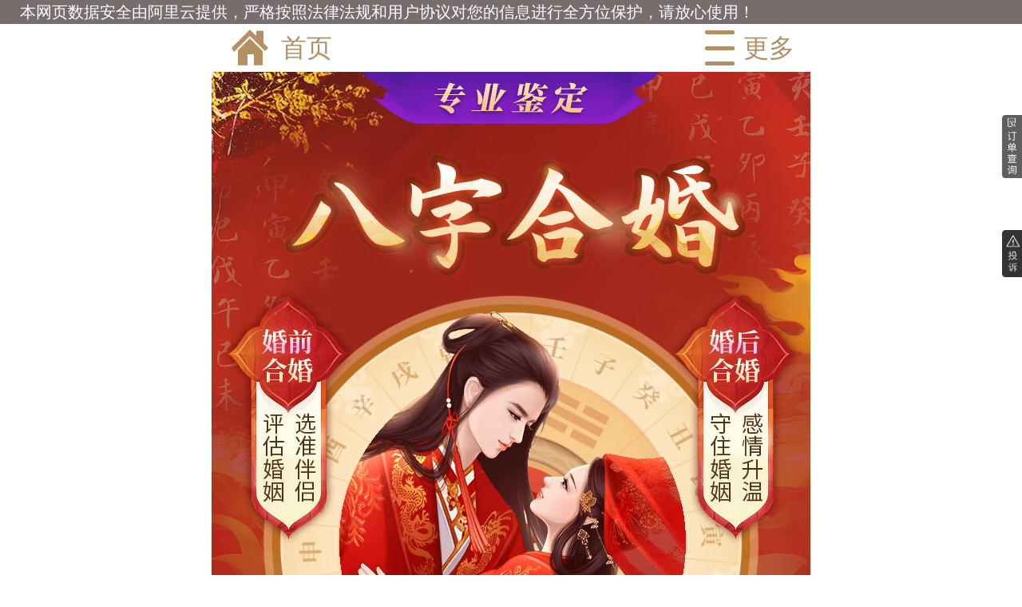

--- FILE ---
content_type: text/html; charset=UTF-8
request_url: https://al.ibazi.cn/sc/qudao23/bazihehun3/
body_size: 7336
content:
<!doctype html>
<html>
<head>
<title>八字合婚</title>
<meta http-equiv="Content-Type" content="text/html; charset=utf-8" />
<meta http-equiv="Cache-Control" content="no-cache" />
<meta http-equiv="X-UA-Compatible" content="IE=edge,chrome=1"/>
<meta name="viewport" content="width=device-width, user-scalable=no, initial-scale=1.0, maximum-scale=1.0, minimum-scale=1.0" />
<meta name="copyright" content=",网,版权所有">
<link rel="stylesheet" href="//image.youxl.cn/m/sc/css/header_rem.css">
<link href="//image.youxl.cn/m/js/layer.mobile/2.0/need/layer.css" rel="stylesheet" type="text/css" />
<link href="//image.youxl.cn/font-awesome/4.7.0/css/font-awesome.min.css" rel="stylesheet">
<script src="//image.youxl.cn/js/jquery-1.8.2.min.js"></script>
<script type="text/javascript" src="//image.youxl.cn/m/sc/js/resizeEvts.js"></script>
<link rel="stylesheet" href="//image.youxl.cn/m/sc/css/pingjia.css">
<link href="//image.youxl.cn/m/sc/css/calendar.css" rel="stylesheet" type="text/css">

<link href="//image.youxl.cn/m/sc/css/pay_rem_new.css" rel="stylesheet" type="text/css">


<link href="//image.youxl.cn/m/pay/bazihehun3/css/index.css" rel="stylesheet" type="text/css">
<link href="//image.youxl.cn/m/pay/bazihehun3/css/pc-banner.css" rel="stylesheet" type="text/css">
<script type="text/javascript" src="https://image.youxl.cn/youxl/js/swiper.min.js"></script>
</head>
<body>
	<!--M站rem版公用侧边栏-->
<div class="remsidebar_zhezhao" style="display: none"></div>
<style type="text/css">
	/**** M站rem版公用侧边栏 ****/
	.remsidebar_zhezhao { width:100%; float:left; max-width:7.5rem; background:#000; height:100%; opacity:.7; position:fixed; top:0; z-index:999; }
	.remsidebar { width:6rem; float:right; height:100%; background:#fff; /*overflow-y:scroll;*/ position:fixed; top:0; left:50%; margin:0 0 0 -1.2rem; z-index:999; }
	.remsidebar_top { width:100%; float:left; background:#845520; padding:.15rem; line-height:.5rem; font-size:.3rem; color:#fff; }
	.remsidebar_top a { color:#fff; }
	.remsidebar_top a.fr { padding:0 .1rem 0 0; }
	.remsidebar_top span { color:#ffc13d; }
	.remsidebar_list { width:100%; float:left; padding:.1rem .25rem; }
	.remsidebar_list a { width:50%; float:left; line-height:.6rem; font-size:.3rem; text-align:center; }
	.remsidebar_list a i { color:#fa6398; }
	.remsidebar_list a.width100 { width:100%; text-align:center; }
	.remsidebar_list a img { width:.38rem; vertical-align:middle; margin:-.03rem 0 0 0; }
	.remsidebar_title { width:100%; float:left; background:#d7bc97; padding:0 0 0 .4rem; line-height:.65rem; font-size:.32rem; color:#79460e; }
	.remsidebar_kefu { width:100%; float:left; background:#d7bc97; line-height:.8rem; font-size:.32rem; text-align:center; position:absolute; bottom:0; }
	.remsidebar_kefu a { display:block;color: #79460e;; }
	.remsidebar_kefu a img { width:.38rem; vertical-align:middle; margin:-.03rem 0 0 0; }
	/**** M站rem版公用侧边栏 ****/
	.sidebarMask {
		width: 100%;
		float: left;
		max-width: 7.5rem;
		height: 100%;
		background: rgb(0, 0, 0, .7);
		position: fixed;
		top: 0;
		z-index: 999;
	}
	.sidebarBox {
		width: 5rem;
		float: right;
		height: 100%;
		background: #fff;
		overflow-y: scroll;
		position: fixed;
		top: 0;
		left: calc(50% - 2.2rem);
		z-index: 10001;
	}
	.sidebarBox_top {
		width: 100%;
		float: left;
		background: #845520;
		padding: .15rem;
		line-height: .5rem;
		color: #fff;
		font-size: .32rem;
	}
	.sidebarBox_top a {
		color: #fff;
	}
	.sidebarBox_member {
		width: 100%;
		float: left;
		padding: .1rem .2rem;
	}
	.sidebarBox_member a {
		width: 50%;
		float: left;
		line-height: .6rem;
		font-size: .3rem;
		text-align: center;
	}
	.sidebarBox_member a img {
		width: .38rem;
		vertical-align: middle;
		margin: -.05rem 0 0 0;
	}
	.sidebarBox_member a:first-child {
		width: 100%;
	}
	.sidebarBox_title {
		width: 100%;
		float: left;
		/*display: flex;
		align-items: center;*/
		border-top: 2px solid #e1e1e1;
		padding: .1rem 0 0 0;
		font-size: .3rem;
		color: #000;
	}
	.sidebarBox_title img {
		width: .38rem;
		vertical-align: middle;
		margin: -.05rem 0 0 0;
	}
	.sidebarBox_list {
		width: 100%;
		float: left;
		padding: 0 0 0 .45rem;
	}
	.sidebarBox_list a {
		width: 50%;
		float: left;
		line-height: .6rem;
		/*text-align: center;*/
		font-size: .26rem;
	}
	.sidebarBox_list a.red {
		color: #ff0000;
	}
	.sidebarBox_kefu {
		width: 100%;
		float: left;
	}
	.sidebarBox_kefu a {
		display: flex;
		justify-content: center;
		align-items: center;
		width: 100%;
		color: #79460e;
		background: #d7bc97;
		height: .8rem;
		font-size: .32rem;
	}
	.sidebarBox_kefu a img {
		width: .38rem;
	}
</style>
<section class="sidebarBox remsidebar" style="left: 140%;">
  	<div class="sidebarBox_title"><img src="//image.ibazi.cn/m/v2018_rem/images/aside/new/icon4.png" alt=""> 精品测试</div>
  	<div class="sidebarBox_list">
	    <a href="../2026liunian/?posid=cbl" class="red">2026流年运</a>
	    <a href="../2026manian/?posid=cbl">马年运程 </a>
    	<a href="../ziweiming/?posid=cbl" class="red">命格旺衰</a>
	    <a href="../liudaolunhui/?posid=cbl">六道轮回</a>
    	<a href="../qimendunjia1/?posid=cbl" class="red">奇门遁甲</a>
	    <a href="../bazishinian1/?posid=cbl">未来十年运</a>
		<a href="../bazicaiku/?posid=cbl">八字财库</a>
    	<a href="../jiuxingmingpan2/?posid=cbl" class="red">未来五年运</a>
	    <a href="../jiuzilihuo/?posid=cbl">九紫离火运</a>
		<a href="../wuxing1/?posid=cbl">五行旺缺</a>
  	</div>
  	<div class="sidebarBox_title"><img src="//image.ibazi.cn/m/v2018_rem/images/aside/new/icon5.png" alt=""> 婚姻恋爱</div>
  	<div class="sidebarBox_list">
	    <a href="../bazihehun/?posid=cbl" class="red">八字合婚</a>
	    <a href="../jiehunyuan/?posid=cbl">我的结婚缘 </a>
    	<a href="../lingyiban/?posid=cbl" class="red">你的另一半</a>
	    <a href="../baziyinyuan1/?posid=cbl">一生姻缘</a>
    	<a href="../wangfuwangqi/?posid=cbl" class="red">旺夫旺妻</a>
	    <a href="../sanshengshi1/?posid=cbl">三生石</a>
		<a href="../hongxian1/?posid=cbl">红线姻缘</a>
    	<a href="../yuelaoyinyuan/?posid=cbl" class="red">月老姻缘簿</a>
	    <a href="../jiduanhunyuan2/?posid=cbl">几段婚缘</a>
		<a href="../bazijieyinyuan3/?posid=cbl">2026结婚对象</a>
  	</div>
  	<div class="sidebarBox_title"><img src="//image.ibazi.cn/m/v2018_rem/images/aside/new/icon6.png" alt=""> 西方测试</div>
  	<div class="sidebarBox_list">
	    <a href="../2026xingpan/?posid=cbl" class="red">2026星盘流年</a>
	    <a href="../tarotQandA/?posid=cbl">塔罗问答 </a>
    	<a href="../gerenxingpan1/?posid=cbl" class="red">星盘解读</a>
	    <a href="../xingpan_lovereport/?posid=cbl">恋爱星盘</a>
    	<a href="../taluossj3/?posid=cbl" class="red">爱情牌阵</a>
	    <a href="../tarot_inlove1/?posid=cbl">会交往吗</a>
		<a href="../tarot_together1/?posid=cbl">复合鉴定</a>
    	<a href="../tarot_aimei/?posid=cbl" class="red">暧昧结局</a>
	    <a href="../tarot_youni2/?posid=cbl">TA的真心</a>
		<a href="../tarot_yetwait2/?posid=cbl">继续等吗</a>
  	</div>
  	<div class="sidebarBox_title"><img src="//image.ibazi.cn/m/v2018_rem/images/aside/new/icon8.png" alt=""> 其他</div>
  	<div class="sidebarBox_list">
	    <a href="../zejiri2">上等吉日</a>
	    <a href="../huangdaxian1/" class="red">黄大仙灵签</a>
	    <a href="../liuyaocaifu/" class="red">六爻问财</a>
	    <a href="../maestro/detail.php?num=sam" class="red">宝宝取名</a>
	    <a href="../yixueke/">易学课程</a>
	    <a href="../maestro/">老师亲算</a>
  	</div>
  	<!--<div class="sidebarBox_kefu" style="position: relative;">
  		<a href="/subject/app/?posid=cbl" style="position: absolute;left: 0.3rem;top: 0.18rem;width: 1.2rem;height: 0.45rem;background: #f2f2f2;border-radius: 0.5rem;line-height: .45rem;font-size: .24rem;color: #3478f6;text-align: center;">下载app</a>
  		<a href="/service/?=c"><img src="//image.ibazi.cn/m/v2018_rem/images/aside/new/icon9.png" alt="">&nbsp;在线客服</a>
  		<a href="/subject/wenjuandiaocha/" style="position: absolute;right: 0.3rem;top: 0.18rem;width: 1.2rem;height: 0.45rem;background: #f2f2f2;border-radius: 0.5rem;line-height: .45rem;font-size: .24rem;color: #3478f6;text-align: center;">问卷调查</a>
  	</div>-->
</section>
<!--M站rem版公用侧边栏-->

<script>
    $(function () {
        var barIsShow=false;
        $('.remheader').click(function () {
//      	alert(1);
            if(!barIsShow){
                $('.remsidebar_zhezhao').show();
                $('.remsidebar').animate({
                    'left':'50%'
                },600,function () {
                    barIsShow=true;
                })
            }
        })
        // document.addEventListener('touchmove', function (event) { 　　 //监听滚动事件
        //     if(barIsShow){　　　　　　　　　　　　　　　　　　　　　　　　　　　　//判断是遮罩显示时执行，禁止滚屏
        //         event.preventDefault();　　　　　　　　　　　　　　　　　　　//最关键的一句，禁止浏览器默认行为
        //     }
        // });
        $('.remsidebar_zhezhao').on("touchmove",function(e) {
             e.preventDefault();
        });
//      $('.remsidebar').on("touchmove",function(ev) {
//          event=ev||event;
//          event.stopPropagation();
//          ev.preventDefault();
//
//      });
        $('.remsidebar_zhezhao').click(function () {
            $(this).hide();

            if(barIsShow){
                $('body').attr('style','');
                $('.remsidebar').animate({
                    'left':'140%'
                },600,function () {
                    barIsShow=false;
                })
            }
        })

    })
</script>
  	<div id="order-pop-you" style="position: absolute;right: 0;top: 20%;z-index: 10000;">
    	<a href="javascript:void(0);" onclick="javascript:$('.history_btn')[0].click();" target="_self"><img style="width: 25px;height: auto; display: block;" src="//image.youxl.cn/m/sc/qudao/images/fubiao1.png" alt=""></a>
  	</div>
  	<div class="floating_div" style="width: 100%;float: left;margin: 20px 0 0 0;display:none;"></div>
    <section class="qudaoHead">
		        	<a href="../list.php?posid=sy"><img src="//image.youxl.cn/m/sc/navigation/images/home.png" alt=""/> 首页</a>
		<!--    <b>--><!--</b>-->
    
        <a class="remheader" style="margin-top: unset;" href="javascript:void(0);" />
            <img src="//image.youxl.cn/m/sc/navigation/images/menu1.png" alt=""/>更多
       	</a>
    </section>
    <style>

        .qudaoHead {
            display: flex;
            justify-content: space-between;
            float: left;
            width: 100%;
            padding: 0 .2rem;
            margin: .3rem 0 0 0;
            line-height: .6rem;
        }


        .qudaoHead  a {
            position:relative; color: #b58e63;
        }
        .qudaoHead  a img {
            display: inline-block;
            width: .58rem;
            vertical-align: middle;
            margin: -.05rem 0 0 0;
        }

        .qudaoHead  a  span {
            position: absolute;
            left: .3rem;
            top: 0;
            width: .3rem;
            background: #f00;
            border-radius: 50%;
            line-height: .3rem;
            font-size: .24rem;
            color: #fff;
            text-align: center;
        }

    </style>
    <script>
        var notPayOrder =window.localStorage["notPayOrder"] ;
        if (notPayOrder!='' && typeof(notPayOrder)!='undefined') {
            $('.qudaoHead  a  span').show();
        }
    </script>




<section class="wrapper">

<!--banner-->
<section class="indexBann">
  <ul class="headline sc"></ul><!--自营class改为zw-->
  <ul class="plate"></ul>
  <ul class="people"></ul>
  <ul class="hehun">
    <li class="zw"></li><!--自营class改为zw-->
    <li></li>
  </ul>
  <ul class="text">
    <li></li>
    <li></li>
    <li></li>
    <li></li>
  </ul>
  <ul class="subtitle"></ul>
</section>
<!--banner-->

<!--main开始-->
<section class="main">
  <!---->
  <div class="indexBtn shang"><a href="input.php?"><img src="//image.youxl.cn/m/pay/bazihehun3/images/index-btn.png" alt=""/></a></div>
  <!---->
  <div class="picture"><img src="//image.youxl.cn/m/pay/bazihehun3/images/img01.png" alt=""/></div>
  <div class="picture"><img src="//image.youxl.cn/m/pay/bazihehun3/images/img02.png" alt=""/></div>
  <div class="picture"><img src="//image.youxl.cn/m/pay/bazihehun3/images/img03.png" alt=""/></div>
  <div class="picture"><img src="//image.youxl.cn/m/pay/bazihehun3/images/img04_zw.png" alt=""/></div>
  <div class="picture"><img src="//image.youxl.cn/m/pay/bazihehun3/images/img05.png" alt=""/></div>
  <div class="indexSwiper" >
    <div class="pc-banner">
      <div class="swiper-container" id="zssimg">
        <div class="swiper-wrapper">
          <div class="swiper-slide"><img src="//image.youxl.cn/m/pay/bazihehun3/images/swiper1.png" alt=""/><div class="miaos">经常被电视台邀请担任嘉宾</div></div>
          <div class="swiper-slide"><img src="//image.youxl.cn/m/pay/bazihehun3/images/swiper2.png" alt=""/><div class="miaos">为综艺大咖现场批命</div></div>
          <div class="swiper-slide"><img src="//image.youxl.cn/m/pay/bazihehun3/images/swiper3.png" alt=""/><div class="miaos">经常受邀出席门户网讲座</div></div>
          <div class="swiper-slide xia"><img src="//image.youxl.cn/m/pay/bazihehun3/images/swiper4.png" alt=""/><div class="miaos">已出版的书籍十余本</div></div>
        </div>
      </div>
    </div>
  </div>
  <!---->
  <!---->
  <script type="text/javascript" src="//image.youxl.cn/m/v2019/js/clipboard.min.js"></script>
    
            <!--    热门测算-->
        <div style="clear: both;"></div>
        <div id="mk_rmcs" style="margin-top: .3rem;">
            <div class="topTilte">热门测算</div>
            <section class="tuijian_new">

                    
                                                            <a href="../tongbanjiehuo?posId=rmcs">
                                    <img src="//image.youxl.cn/m/suanming/icon3/t-ASY0041.png" alt="">
                                    <br>铜板解惑                                </a>
                                                            <a href="../baziyuncheng4?posId=rmcs">
                                    <img src="//image.youxl.cn/m/suanming/icon3/t-ASA0081-1.png" alt="">
                                    <br>八字详批一生运程                                </a>
                                                            <a href="../2026jiuzilihuo?posId=rmcs">
                                    <img src="//image.youxl.cn/m/suanming/icon3/t-ASZ0021.png" alt="">
                                    <br>2026九紫离火运                                </a>
                                                            <a href="../yishengdayun1?posId=rmcs">
                                    <img src="//image.youxl.cn/m/suanming/icon3/t-ASA0079-2.png" alt="">
                                    <br>八字测一生大运                                </a>
                            

                    
                                                            <a href="../yuelaoyinyuan?posId=rmcs">
                                    <img src="//image.youxl.cn/m/suanming/icon3/t-ASA0090.png" alt="">
                                    <br>月老姻缘簿                                </a>
                                                            <a href="../kulian3?posId=rmcs">
                                    <img src="//image.youxl.cn/m/suanming/icon3/t-ASY0014-3.png" alt="">
                                    <br>你们能走到最后吗                                </a>
                                                            <a href="../sanshengshi1?posId=rmcs">
                                    <img src="//image.youxl.cn/m/suanming/icon3/t-ASA0072-5.png" alt="">
                                    <br>三生石解姻缘                                </a>
                                                            <a href="../jiduanhunyuan?posId=rmcs">
                                    <img src="//image.youxl.cn/m/suanming/icon3/t-ASA0072-2.png" alt="">
                                    <br>你一生会有几段婚缘                                </a>
                            

                    
                                                            <a href="../huangdaxian1?posId=rmcs">
                                    <img src="//image.youxl.cn/m/suanming/icon3/t-ASY0019.png" alt="">
                                    <br>黄大仙灵签                                </a>
                                                            <a href="../bazishinian1?posId=rmcs">
                                    <img src="//image.youxl.cn/m/suanming/icon3/t-ASZ0015.png" alt="">
                                    <br>八字未来十年运                                </a>
                                                            <a href="../shiniandayun1?posId=rmcs">
                                    <img src="//image.youxl.cn/m/suanming/icon3/t-ASA0011-3.png" alt="">
                                    <br>紫微十年大运                                </a>
                                                            <a href="../baziyinyuan1?posId=rmcs">
                                    <img src="//image.youxl.cn/m/suanming/icon3/t-ASA0051-12.png" alt="">
                                    <br>八字一生姻缘                                </a>
                            

                    
                                                            <a href="../liudaolunhui1?posId=rmcs">
                                    <img src="//image.youxl.cn/m/suanming/icon3/t-ASQ0022-5.png" alt="">
                                    <br>六道轮回前世转生书                                </a>
                                                            <a href="../jinshengguanxi1?posId=rmcs">
                                    <img src="//image.youxl.cn/m/suanming/icon3/t-ASQ0041-1.png" alt="">
                                    <br>尘缘关系星宿配对                                </a>
                                                            <a href="../2026manian?posId=rmcs">
                                    <img src="//image.youxl.cn/m/suanming/icon3/t-ASA0114.png" alt="">
                                    <br>2026马年运程                                </a>
                                                            <a href="../lingyiban?posId=rmcs">
                                    <img src="//image.youxl.cn/m/suanming/icon3/t-ASN0031-1.png" alt="">
                                    <br>寻找你的另一半                                </a>
                            

                    
                                                            <a href="../guiguzi1?posId=rmcs">
                                    <img src="//image.youxl.cn/m/suanming/icon3/t-ASY0021-1.png" alt="">
                                    <br>鬼谷子百数推命                                </a>
                                                            <a href="../jiuxingaiqing1?posId=rmcs">
                                    <img src="//image.youxl.cn/m/suanming/icon3/t-ASY0016-1.png" alt="">
                                    <br>揭秘九星爱情结局                                </a>
                                                            <a href="../guirenxiaoren?posId=rmcs">
                                    <img src="//image.youxl.cn/m/suanming/icon3/t-ASZ0005.png" alt="">
                                    <br>谁是你人生中的贵人                                </a>
                                                            <a href="../xingmingjieyuan1?posId=rmcs">
                                    <img src="//image.youxl.cn/m/suanming/icon3/t-ASN0027-1.png" alt="">
                                    <br>你们会结婚吗？                                </a>
                            

                    

            </section>
        </div>
        <style>

            .tuijian_new {
                display: flex;
                display: flex;
                justify-content: space-between;
                flex-wrap: wrap;
                float: left;
                width: 100%;
                padding: .2rem;
                background: #fffaef;
            }


            .tuijian_new a {
                width: 23%;
                margin: .1rem 0;
                line-height: 1.4;
                font-size: .26rem;
                text-align: center;
            }


            .tuijian_new a img {
                width:80%;
            }
        </style>
    <a name="save" id="save"></a>

<div id="zhiwu-divine-complaint-btn" style="position: fixed;right: 0;top: 40%;z-index: 10000;">
	<a href="/sc/tousu1/?code=6122402"><img style="width: .25rem;height: auto; display: block;" src="//image.youxl.cn/sc/feedback/images/tousu.png" alt=""></a>
</div>
<style>
    #carousel_container {
        position: fixed;
        top: 0;
        left: 0;
        width: 100%;
        /*max-width: 7.5rem;*/
        height: .3rem;
        background: rgba(30, 12, 12, 0.6);
		line-height: .3rem;
        font-size: .2rem;
        color: #fff;
		z-index: 1001;
        overflow: hidden;
    }
    #_carousel_test{
        left: 400px;
        overflow: hidden;
        position: absolute;
    }
    .p_top{
        margin-top: 20px;
    }
    .remheader{
        margin-top: 20px;
    }

</style>
	    <div id="carousel_container" >

            <div id="_carousel_test" >
        	  	本网页数据安全由阿里云提供，严格按照法律法规和用户协议对您的信息进行全方位保护，请放心使用！ 
            </div>   
	</div>
		<script type="text/javascript">

            function carousel_run(){
                var left =  parseInt($('#_carousel_test').css('left').split('p')[0]) ;
                left -=  1.5 ;
                if (left < -$('#_carousel_test').width() ){
                    left = 200 ;
                }
                $('#_carousel_test').css('left',left + 'px')
            }
            setInterval("carousel_run()",40)
        </script>

	

<!--产品尾部-->
<!--产品尾部20200925-->
<link href="//image.youxl.cn/sc/include/footer/css/footer.css" rel="stylesheet" type="text/css">
<section class="scProd_footer"><img src="//image.youxl.cn/sc/include/footer/images/footIcon.png" alt="" /> 
安全网络 请放心使用

	<br/>客服微信：<a href="javascript:void(0);" data-clipboard-text="JY-daji" class="copy_wx">JY-daji</a>
				&nbsp;&nbsp;&nbsp;&nbsp;电话：<a href="tel:19918878649">19918878649</a><br/>客服在线时间：周一至周五8:30--17:30
        <br>商务合作微信：<a href="javascript:void(0);" data-clipboard-text="alice20110409" class="copy_wx">alice20110409</a>
	</section>
<!--产品尾部20200925-->

<script type="text/javascript">
    //判断微信环境
    function isWeiXin(){
        var ua = window.navigator.userAgent.toLowerCase();
        if(ua.match(/MicroMessenger/i) == 'micromessenger'){
            return true;
        }else{
            return false;
        }
    }
    
    var copy_wx = new Clipboard('.copy_wx');
    var is_weixin = isWeiXin();
    copy_wx.on('success', function(e) {
        e.clearSelection();
        layer.open({
            content: '微信号复制成功！跳转到微信添加客服！',
            btn: ['确定', '取消'],
            yes: function(index) {
                if(!is_weixin){
                    var ua = navigator.userAgent.toLowerCase();
                    if (ua.indexOf('applewebkit') > -1 && ua.indexOf('mobile') > -1 && ua.indexOf('safari') > -1 && ua.indexOf('linux') == -1 && ua.indexOf('android') == -1) {
                        window.location = 'weixin://';
                    }else {
                        layer.open({content: '复制成功,打开微信搜索客服',skin: 'msg',time: 2 });
                    }
                }else{
                    layer.open({content: '复制成功,打开微信搜索客服',skin: 'msg',time: 2 });
                }
            }
        });
    });
    copy_wx.on('error', function (e) {
        layer.open({
            content: '请手动复制后打开微信搜索客服',
            skin: 'msg',
            time: 2
        });
        window.location = 'weixin://';
    });
</script>

<!--产品尾部-->

<script src="//image.youxl.cn/m/js/layer.mobile/2.0/layer.js" merge="true"></script>
<script type="text/javascript" src="//image.youxl.cn/m/sc/js/layermenu.js"></script>
<script type="text/javascript" src="//image.youxl.cn/m/sc/js/mainPublicV1.1.8.js"></script>
<script type="text/javascript" src="//image.youxl.cn/m/sc/js/history_v1.js"></script>



<script>
var _hmt = _hmt || [];
(function() {
  var hm = document.createElement("script");
  hm.src = "//hm.baidu.com/hm.js?6b0d6ef9ed9b5c00711fff404106da25";
  var s = document.getElementsByTagName("script")[0]; 
  s.parentNode.insertBefore(hm, s);
})();
</script>
</section>
<!--main结束-->

<!--浮动按钮-->
<div class="floatbtn" style="display:none;">
  <div class="indexBtn"><a href="input.php?"><img src="//image.youxl.cn/m/pay/bazihehun3/images/index-btn.png" alt=""/></a></div>
</div>
<!--浮动按钮-->

<!---->
</section>

<script type="text/javascript" src="//image.youxl.cn/m/pay/bazihehun3/js/index.js"></script>
<script type="text/javascript">
//浮动按钮
window.onscroll = function() {
    var t = document.documentElement.scrollTop || document.body.scrollTop;
    var h = $('.shang').offset().top;
    var f = $('.xia').offset().top;
    var windowH = $(window).height();
    if (parseInt(t) > parseInt((parseInt(h) + 50)) && parseInt(t) < parseInt(f) - parseInt(windowH)) {
        $('.floatbtn').show();
    } else {
        $('.floatbtn').hide();
    }
}
</script>
</body>
</html>


--- FILE ---
content_type: text/html; charset=utf-8
request_url: https://al.ibazi.cn/sc/qudao23/json_remote.php
body_size: 58
content:
{"deviceId":"e0af1f99e0a8ac543b48974835f3cc6e"}

--- FILE ---
content_type: text/css
request_url: https://image.youxl.cn/m/sc/css/header_rem.css
body_size: 7014
content:
@charset "utf-8";

/* CSS Document */

body {
	min-width: 3.2rem;
	max-width: 7.5rem;
	margin: 0 auto !important;
	overflow-x: hidden;
	background: #fff;
	font: .32rem/1.5 "microsoft yahei", Arial, Helvetica, sans-serif;
	color: #333;
}
section, div, dl, dt, dd, ul, ol, li, h1, h2, h3, h4, h5, h6, pre, form, p, th, td, input, textarea, select, img {
	margin: 0;
	padding: 0;
	border: 0;
}
ul, ol, li {
	margin: 0;
	padding: 0;
	list-style: none;
}
h1, h2, h3, h4, h5, h6 {
	font-size: inherit;
	font-weight: lighter;
}
table {
	border-collapse: collapse;
	border-spacing: 0;
}
em, i {
	display: inline-block;
	font-weight: normal;
	font-style: normal;
}
textarea, select, input {
	font-family: "Microsoft Yahei";
	font-size: .32rem;
	color: #666;
}
a {
	color: #333;
	text-decoration: none;
}
a:hover {
	/*color:#333; */
	text-decoration: none;
}
input[type="text"], input[type="password"], input[type="button"], input[type="submit"], button, textarea {
	-webkit-appearance: none;
}
.cfx:after, nav.mini:after, .h:after, .hn:after, .PH:after {
	content: ' ';
	clear: both;
	display: block;
	height: 0;
	visibility: hidden;
	line-height: 0;
}
* {
	box-sizing: border-box;
	-webkit-tap-highlight-color: transparent;
}
.fl {
	float: left;
}
.fr {
	float: right;
}

/**** 公共css ****/


/*html {
	-ms-text-size-adjust: 100%;
	-webkit-text-size-adjust: 100%;
	overflow-y: scroll;
	-webkit-font-smoothing: antialiased;
	font-size: 62.5%;
	-webkit-tap-highlight-color: transparent;
}
body {
	font-size:1.6rem;
	}*/


/***美化滚动条***/


/*::-webkit-scrollbar {
	width:10px;
	height:10px;
	}
::-webkit-scrollbar-thumb {
	background-color:rgba(50, 50, 50, 0.25);
	border:2px solid transparent;
	border-radius:10px;
	background-clip:padding-box;
	}
::-webkit-scrollbar-thumb:hover {
	background-color:rgba(50, 50, 50, 0.5);
	}
::-webkit-scrollbar-track {
	background-color:rgba(50, 50, 50, 0.05);
	}*/


/***美化滚动条***/


/***头部-弹窗***/

.p_pop {
	width: 100%;
	float: left;
	background: #fff;
	opacity: 0.94;
	padding: 0 10px;
	box-sizing: border-box;
	position: fixed;
	top: 40px;
	left: 0;
	z-index: 99999;
	height: 420px;
	overflow-y: scroll;
}
.p_pop_title {
	width: 100%;
	float: left;
	border-left: solid 5px #7e298c;
	line-height: 30px;
	font-size: 1em;
	color: #7e298c;
	text-indent: 0.5em;
	margin: 15px 0 0 0;
}
.p_pop_title_red {
	border-left: solid 5px #c36;
	color: #c36;
}
.p_pop_list {
	width: 100%;
	float: left;
}
.p_pop_list a {
	width: 25%;
	float: left;
	line-height: 20px;
	font-size: 0.875em;
	text-align: center;
	color: #333;
	margin: 10px 0;
}
.p_pop_list a img {
	width: 60px;
}

/***头部-弹窗***/


/***头部***/

.p_top {
	width: 100%;
	float: left;
	height: .55rem;
	background: #fff;
	border-bottom: solid 1px #e4e4e4;
}
.p_top_left {
	width: 10%;
	height: .55rem;
	float: left;
}
.p_top_txt {
	width: 80%;
	float: left;
	line-height: .55rem;
	font-size: .28rem;
	text-align: center;
}
.p_top_txt a {
	color: #7e298c;
}
.p_top_btn {
	width: 10%;
	height: .55rem;
	float: left;
	text-align: right;
	cursor: pointer;
}
.p_top_btn img {
	width: .55rem;
	height: .55rem;
	float: right;
}

/***头部***/


/***尾部***/

.qdfooter {
	width: 100%;
	float: left;
	margin: .2rem 0 0 0;
}
.qdfooter_title {
	width: 100%;
	float: left;
	border-top: solid 2px #c21938;
	border-bottom: solid 1px #e1e1e1;
	line-height: .55rem;
	font-size: .3rem;
	font-weight: bold;
	text-indent: .1rem;
}
.qdfooter_txt {
	width: 100%;
	float: left;
	line-height: .4rem;
	font-size: .28rem;
	text-align: center;
	margin: .1rem 0;
}
.qdfooter_txt span {
	color: #bd1901;
}

/***尾部***/


/*热门测算*/

#mk_rmcs {
	width: 100%;
	font-size: .3rem;
}
#mk_rmcs .topTilte {
	background: #d0612a;
	color: #ffffff;
	font-size: .34rem;
	font-weight: bold;
	text-align: center;
	height: .8rem;
	line-height: .8rem;
}
#mk_rmcs .csBg {
	background-color: #fffaef;
	padding: .3rem 0;
}
#mk_rmcs .csBg table {
	width: 100%;
	text-align: center;
}
#mk_rmcs .csBg table img {
	width: 1.04rem;
	height: 1.04rem;
}
#mk_rmcs .csBg table td {
	width: 25%;
}
#mk_rmcs .csBg table div {
	text-align: center;
}
#mk_rmcs .csBg table a {
	display: block;
	margin: .4rem 0;
}

/*热门测算end*/


/* 友心理头部样式 */

.qdfooter {
	background: #ffffff;
}
.headerLiebiao_title {
	height: 1.13rem;
	width: 100%;
	text-align: center;
	position: relative;
	/* margin-bottom: .1rem; */
	border-bottom: 1px solid #ccc;
	background-color: #fbfbfb;
	line-height: 1.6;
	font-size: .3rem;
}
.headerLiebiao_title span.back {
	position: absolute;
	width: 0.7rem;
	height: 1.13rem;
	background: url("//image.ibazi.cn/youxl/images/icon_back.png") center no-repeat;
	background-size: .16rem .3rem;
	top: 0;
	left: 0;
}
.headerLiebiao_title span.title {
	line-height: 1.13rem;
	font-size: .38rem;
	font-weight: bold;
	color: #000;
}
.headerLiebiao_title a.title_r {
	position: absolute;
	top: 0.3rem;
	right: 0.2rem;
	cursor: pointer;
}
.headerLiebiao_title a.title_r img {
	width: 0.37rem;
	vertical-align: text-top;
}
.goHome {
	position: absolute;
	width: 0.7rem;
	height: 1.13rem;
	background: url(//image.ibazi.cn/youxl/images/icon_goHome.png) center no-repeat;
	background-size: .44rem .41rem;
	top: 0;
	left: 0.7rem;
}

/*add 20190724头部改版*/


/**** 头部 ****/

.yxlheader {
	width: 100%;
	float: left;
	height: 1.15rem;
	border-bottom: solid 1px #ccc;
	background: #fbfbfb;
	position: relative;
}
.yxlheader .center {
	width: 100%;
	float: left;
	line-height: 1.15rem;
	font-size: .38rem;
	font-weight: bold;
	text-align: center;
}
.yxlheader .left, .yxlheader .right {
	width: auto;
	position: absolute;
	line-height: 1.15rem;
}
.yxlheader .left {
	left: 0;
	font-size: .4rem;
}
.yxlheader .left a {
	width: .6rem;
	float: left;
	text-align: center;
}
.yxlheader .right {
	right: .1rem;
	font-size: .28rem;
}

/**** 头部 ****/


/**** 客服与说明 ****/

.yxlkefu {
	width: 100%;
	float: left;
	margin: .3rem 0 0 0;
}
.yxlkefu .title {
	width: 100%;
	float: left;
	border-top: solid .03rem #c21938;
	border-bottom: solid 1px #ccc;
	line-height: .72rem;
	font-size: .36rem;
	font-weight: bold;
	text-indent: .1rem;
}
.yxlkefu .txt {
	width: 100%;
	float: left;
	padding: .2rem 0;
	line-height: .48rem;
	font-size: .32rem;
	text-align: center;
}
.yxlkefu .txt span {
	color: #c21938;
}

/**** 客服与说明 ****/


/**** 尾部 ****/

.yxlfooter {
	width: 100%;
	float: left;
	background: #f4f4f4;
	padding: .2rem 0;
	line-height: .48rem;
	font-size: .32rem;
	text-align: center;
}

/**** 尾部 ****/


/**** 浮动按钮 ****/

.floatbtn {
	width: 100%;
	float: left;
}
.floatbtn .space {
	width: 100%;
	float: left;
	height: .88rem;
}
.floatbtn .btn {
	width: 100%;
	float: left;
	position: fixed;
	bottom: 0;
	max-width: 7.5rem;
}
.floatbtn .btn a:first-child {
	width: 30%;
	float: left;
	background: #fff;
	line-height: .88rem;
	font-size: .32rem;
	text-align: center;
}
.floatbtn .btn a:first-child img {
	width: .45rem;
	vertical-align: middle;
	margin: -.05rem 0 0 0;
}
.floatbtn .btn a:last-child {
	width: 70%;
	float: left;
	background: #ff6a6a;
	line-height: .88rem;
	font-size: .32rem;
	text-align: center;
	color: #fff;
}

/*** 浮动按钮 ***/


/*** 首页历史订单鼠标效果颜色 ***/

.wnl_history_btn:hover {
	color: #fff !important;
}

/*** 首页历史订单鼠标效果颜色 ***/

--- FILE ---
content_type: text/css
request_url: https://image.youxl.cn/m/js/layer.mobile/2.0/need/layer.css
body_size: 5566
content:
.layui-m-layer{position:relative;z-index:19891014}
.layui-m-layer *{-webkit-box-sizing:content-box;-moz-box-sizing:content-box;box-sizing:content-box}
.layui-m-layermain,.layui-m-layershade{position:fixed;left:0;top:0;width:100%;height:100%}
.layui-m-layershade{background-color:rgba(0,0,0,.7);pointer-events:auto}
.layui-m-layermain{display:table;font-family:Helvetica,arial,sans-serif;pointer-events:none}
.layui-m-layermain .layui-m-layersection{display:table-cell;vertical-align:middle;text-align:center}
.layui-m-layerchild{position:relative;display:inline-block;text-align:left;background-color:#fff;font-size:14px;border-radius:5px;box-shadow:0 0 8px rgba(0,0,0,.1);pointer-events:auto;-webkit-overflow-scrolling:touch;-webkit-animation-fill-mode:both;animation-fill-mode:both;-webkit-animation-duration:.2s;animation-duration:.2s}
@-webkit-keyframes layui-m-anim-scale{0%{opacity:0;-webkit-transform:scale(.5);transform:scale(.5)}
100%{opacity:1;-webkit-transform:scale(1);transform:scale(1)}
}
@keyframes layui-m-anim-scale{0%{opacity:0;-webkit-transform:scale(.5);transform:scale(.5)}
100%{opacity:1;-webkit-transform:scale(1);transform:scale(1)}
}
.layui-m-anim-scale{animation-name:layui-m-anim-scale;-webkit-animation-name:layui-m-anim-scale}
@-webkit-keyframes layui-m-anim-up{0%{opacity:0;-webkit-transform:translateY(800px);transform:translateY(800px)}
100%{opacity:1;-webkit-transform:translateY(0);transform:translateY(0)}
}
@keyframes layui-m-anim-up{0%{opacity:0;-webkit-transform:translateY(800px);transform:translateY(800px)}
100%{opacity:1;-webkit-transform:translateY(0);transform:translateY(0)}
}
.layui-m-anim-up{-webkit-animation-name:layui-m-anim-up;animation-name:layui-m-anim-up}
@-webkit-keyframes layui-m-anim-leftslideout{0%{opacity:0;-webkit-transform:translateX(800px);transform:translateX(800px)}
100%{opacity:1;-webkit-transform:translateX(0);transform:translateX(0)}
}
@keyframes layui-m-anim-leftslideout{0%{opacity:0;-webkit-transform:translateX(800px);transform:translateX(800px)}
100%{opacity:1;-webkit-transform:translateX(0);transform:translateX(0)}
}
.layui-m-anim-leftslideout{-webkit-animation-name:layui-m-anim-leftslideout;animation-name:layui-m-anim-leftslideout}
.layui-m-layer0 .layui-m-layerchild{width:90%;max-width:640px}
.layui-m-layer1 .layui-m-layerchild{border:none;border-radius:0}
.layui-m-layer2 .layui-m-layerchild{width:auto;max-width:260px;min-width:40px;border:none;background:0 0;box-shadow:none;color:#fff}
.layui-m-layerchild h3{padding:0 10px;height:60px;line-height:60px;font-size:16px;font-weight:400;border-radius:5px 5px 0 0;text-align:center}
.layui-m-layerbtn span,.layui-m-layerchild h3{text-overflow:ellipsis;overflow:hidden;white-space:nowrap}
.layui-m-layercont{padding:50px 30px;line-height:22px;text-align:center}
.layui-m-layer1 .layui-m-layercont{padding:0;text-align:left}
.layui-m-layer2 .layui-m-layercont{text-align:center;padding:0;line-height:0}
.layui-m-layer2 .layui-m-layercont i{width:25px;height:25px;margin-left:8px;display:inline-block;background-color:#fff;border-radius:100%;-webkit-animation:layui-m-anim-loading 1.4s infinite ease-in-out;animation:layui-m-anim-loading 1.4s infinite ease-in-out;-webkit-animation-fill-mode:both;animation-fill-mode:both}
.layui-m-layerbtn,.layui-m-layerbtn span{position:relative;text-align:center;border-radius:0 0 5px 5px}
.layui-m-layer2 .layui-m-layercont p{margin-top:20px}
@-webkit-keyframes layui-m-anim-loading{0%,100%,80%{transform:scale(0);-webkit-transform:scale(0)}
40%{transform:scale(1);-webkit-transform:scale(1)}
}
@keyframes layui-m-anim-loading{0%,100%,80%{transform:scale(0);-webkit-transform:scale(0)}
40%{transform:scale(1);-webkit-transform:scale(1)}
}
.layui-m-layer2 .layui-m-layercont i:first-child{margin-left:0;-webkit-animation-delay:-.32s;animation-delay:-.32s}
.layui-m-layer2 .layui-m-layercont i.layui-m-layerload{-webkit-animation-delay:-.16s;animation-delay:-.16s}
.layui-m-layer2 .layui-m-layercont>div{line-height:22px;padding-top:7px;margin-bottom:20px;font-size:14px}
.layui-m-layerbtn{display:box;display:-moz-box;display:-webkit-box;width:100%;height:50px;line-height:50px;font-size:0;border-top:1px solid #D0D0D0;background-color:#F2F2F2}
.layui-m-layerbtn span{display:block;-moz-box-flex:1;box-flex:1;-webkit-box-flex:1;font-size:14px;cursor:pointer}
.layui-m-layerbtn span[yes]{color:#40AFFE}
.layui-m-layerbtn span[no]{border-right:1px solid #D0D0D0;border-radius:0 0 0 5px}
.layui-m-layerbtn span:active{background-color:#F6F6F6}
.layui-m-layerend{position:absolute;right:7px;top:10px;width:30px;height:30px;border:0;font-weight:400;background:0 0;cursor:pointer;-webkit-appearance:none;font-size:30px}
.layui-m-layerend::after,.layui-m-layerend::before{position:absolute;left:5px;top:15px;content:'';width:18px;height:1px;background-color:#999;transform:rotate(45deg);-webkit-transform:rotate(45deg);border-radius:3px}
.layui-m-layerend::after{transform:rotate(-45deg);-webkit-transform:rotate(-45deg)}
body .layui-m-layer .layui-m-layer-footer{position:fixed;width:95%;max-width:100%;margin:0 auto;left:0;right:0;bottom:10px;background:0 0}
.layui-m-layer-footer .layui-m-layercont{padding:20px;border-radius:5px 5px 0 0;background-color:rgba(255,255,255,.8)}
.layui-m-layer-footer .layui-m-layerbtn{display:block;height:auto;background:0 0;border-top:none}
.layui-m-layer-footer .layui-m-layerbtn span{background-color:rgba(255,255,255,.8)}
.layui-m-layer-footer .layui-m-layerbtn span[no]{color:#FD482C;border-top:1px solid #c2c2c2;border-radius:0 0 5px 5px}
.layui-m-layer-footer .layui-m-layerbtn span[yes]{margin-top:10px;border-radius:5px}
body .layui-m-layer .layui-m-layer-msg{width:auto;max-width:90%;margin:0 auto;bottom:-50px;background-color:rgba(0,0,0,.7);color:#fff}
.layui-m-layer-msg .layui-m-layercont{padding:10px 20px}


--- FILE ---
content_type: text/css
request_url: https://image.youxl.cn/m/sc/css/pingjia.css
body_size: 5405
content:
@charset "utf-8";
/* CSS Document */

/*** 滚动评论 ***/
.box { width:100%; float:left; }
.bcon { width:100%; float:left; /*width:270px; border:1px solid #eee; margin:30px auto; color:#fff;*/ }

.list_lh { height:400px; overflow:hidden; }
.list_lh li { padding:10px 0; /*height:200px;*/ }
.list_lh li em { width:100%; float:left; border-top:solid 1px #ccc; padding:15px 0 0 0; margin:10px 0 0 0; }
.inpingjia_hang{float:none;}
/*** 滚动评论 ***/

/***邮箱+评价***/
.youxpinjbox { width:100%; float:left; border:solid 10px #fefde7; background:#fff; border-radius:5px; padding:10px; margin:20px 0 0 0; }

.mailbox { width:100%; float:left; margin:0 0 20px 0; }
.mailbox_title { width:100%; float:left; background:url(../images/title_bg.png) no-repeat center; line-height:35px; font-size:1.125em; text-align:center; font-weight:bold; }
.mailbox_txt { width:100%; float:left; line-height:30px; font-size:1em; color:#a3a3a3; }
.mailbox_output { width:100%; float:left; margin:10px 0 0 0; }
.mailbox_output_l { width:100%; float:left; height:50px; border:solid 1px #a3a3a3; border-radius:5px; padding:5px; }
.mailbox_output_l_txt { width:40px; float:left; line-height:38px; font-size:1em; }
.mailbox_output_l_input { overflow:hidden; }
.mailbox_output_l_input input { width:100%; float:left; border:solid 1px #ccc; border-radius:5px; background:none; outline:none; height:38px; color:#a3a3a3; text-indent:10px; }
.mailbox_output_btn { width:100%; float:left; height:50px; margin:10px 0 0 0; }
.mailbox_output_btn a { width:100%; height:50px; float:left; background:#228fee; border-radius:5px; line-height:50px; font-size:1.125em; color:#fff; text-align:center; }

.eremind { width:100%; float:left; line-height:30px; font-size:1em; text-align:justify; }

.valuation { width:100%; float:left; }
.valuation_title { width:100%; float:left; background:url(../images/title_bg.png) no-repeat center; line-height:35px; font-size:1.125em; text-align:center; font-weight:bold; }
.valuation_name { width:100%; float:left; }
.valuation_name_l { width:auto; float:left; line-height:35px; font-size:1em; }
.valuation_name_l input { width:100px; height:35px; border:solid 1px #a3a3a3; border-radius:5px; color:#a3a3a3; text-indent:3px; }
.valuation_name_r { width:auto; float:left; line-height:35px; font-size:1em; margin:0 0 0 10px; }
.valuation_name_r label { display:block; }
.valuation_score { width:100%; float:left; margin:10px 0; }
.valuation_score_l { width:auto; float:left; line-height:35px; font-size:1em; }
.valuation_score_l img { width:25px; vertical-align:middle; margin:-5px 0 0 0; }
.valuation_score_r { width:auto; float:left; margin:0 0 0 10px; border-radius:5px; padding:0 15px; line-height:35px; font-size:1em; color:#fff; }
.valuation_score_r img { width:20px; vertical-align:middle; margin:-5px 0 0 0; }
.valuation_score_r.bg5 { background:#ff9900; }
.valuation_score_r.bg4 { background:#ffac30; }
.valuation_score_r.bg3 { background:#ffca7a; opacity:.8; }
.valuation_score_r.bg2 { background:#a3a3a3; }
.valuation_score_r.bg1 { background:#bebebe; opacity:.8; }
.valuation_area { width:100%; float:left; }
.valuation_area textarea { width:100%; height:120px; background:#fbf8fb; border:solid 1px #d9d9d9; border-radius:5px; padding:5px; line-height:30px; font-size:1em; color:#a3a3a3; text-align:justify; }
.valuation_btn { width:100%; float:left; margin:10px 0 0 0; }
.valuation_btn a { width:100%; float:left; background:#ff8e04; border-radius:5px; line-height:50px; font-size:1.125em; color:#fff; text-align:center; }
/***邮箱+评价***/


/*免费产品-结果页-你可能还喜欢-产品推荐*/
.xptuij { width:100%; float:left; margin:20px 0 0 0; }
.xptuij_top { width:100%; float:left; background:#72dafb; background:-webkit-linear-gradient(#72dafb, #45aecf); background:-o-linear-gradient(#72dafb, #45aecf); background:-moz-linear-gradient(#72dafb, #45aecf); background: linear-gradient(#72dafb, #45aecf); border-radius:8px 8px 0 0; line-height:55px; font-size:1.5em; color:#fff; text-align:center; }
.xptuij_top img { vertical-align:middle; }
.xptuij_box { width:100%; float:left; padding:15px; padding-top:0; }
.xptuij_prod { width:100%; float:left; margin:15px 0 0 0; }
.xptuij_prod img { width:100%; float:left; }
.xptuij_btn { width:100%; float:left; padding:0 5%; margin:15px 0 0 0; }
.xptuij_btn a { width:100%; float:left; background:#ed9f3a; border:solid 1px #e18d75; border-radius:5px; line-height:45px; font-size:1.125em; text-align:center; color:#fff; }
/*免费产品-结果页-你可能还喜欢-产品推荐*/



/**** 邮箱弹窗 ****/
.mailpop { width:90%; background:#fff; border:solid 1px #ccc; position:fixed; left:5%; top:25%; z-index:999; }
.mailpop_title { width:100%; float:left; background:#f1f1f1; border-bottom:solid 1px #ccc; line-height:60px; font-size:1.5em; text-align:center; }
.mailpop_txt { width:100%; float:left; padding:20px; line-height:30px; font-size:1em; text-align:justify; }
.mailpop_txt span { color:#f00; }
.mailpop_btn { width:100%; float:left; padding:0 20px; margin:0 0 20px 0; }
.mailpop_btn a { width:46%; border-radius:8px; line-height:45px; font-size:1.125em; text-align:center; color:#fff; }
.mailpop_btn a:first-child { float:left; background:#7f7f7f; }
.mailpop_btn a:last-child { float:right; background:#48aa30; }
/**** 邮箱弹窗 ****/

.refloatbtn { width:100%; float:left; position:fixed; bottom:0; max-width:700px; }
.refloatbtn a { width:100%; float:left; background:#FF6502; border-radius:8px; line-height:50px; font-size:1.125em; color:#fff; text-align:center; }
.popbg { width:100%; height:100%; float:left; background:#000; opacity:.85; position:fixed; top:0; max-width:700px; }



--- FILE ---
content_type: text/css
request_url: https://image.youxl.cn/m/sc/css/calendar.css
body_size: 3409
content:
.gearDate {font-family: "Helvetica Neue", Helvetica, Arial, sans-serif;font-size: 9px;background-color: rgba(0, 0, 0, 0.2);display: block;position: fixed;top: 0;left: 0;width: 100%;height: 100%;z-index: 9900;overflow: hidden;-webkit-animation-fill-mode: both;animation-fill-mode: both;}
.date_ctrl {vertical-align: middle;background-color: #F0F0F0;border:1px solid #a5a5a5;border-radius: 5px;color: #363837;margin: 0;height: auto;width: 100%;/*max-width: 600px;*/position: absolute;left: 50%;/*top: 12%;*/bottom:0;z-index: 9902;overflow: hidden;-webkit-transform: translate(-50%, 0);transform: translate(-50%, 0);-ms-transform: translate(-50%, 0);-moz-transform: translate(-50%, 0);}
.slideInUp {animation: slideInUp .3s ease-in;-webkit-animation: slideInUp .3s linear}
@-webkit-keyframes slideInUp {
    from {-webkit-transform: translate(-50%, 100%);transform: translate(-50%, 100%);-moz-transform: translate(-50%, 100%);-ms-transform: translate(-50%, 100%);-o-transform: translate(-50%, 100%)}
    to {-webkit-transform: translate(-50%, 0);transform: translate(-50%, 0);-moz-transform: translate(-50%,0);-o-transform: translate(-50%, 0);-ms-transform: translate(-50%, 0)}
}
.date_roll {position: relative;width: 100%;height: auto;overflow: hidden;font-weight: bold;background-color: transparent;-webkit-mask: -webkit-gradient(linear, 0% 50%, 0% 100%, from(#debb47), to(rgba(36, 142, 36, 0)));-webkit-mask: -webkit-linear-gradient(top, #debb47 50%, rgba(36, 142, 36, 0));}
.date_roll>div{font-size: 2em;height: 10em;float: left;background-color: transparent;position: relative;overflow: hidden;width: 20%;}
.date_roll .date_h_wrap{width:40%;}
.date_roll_mask {padding:0 2em;-webkit-mask: -webkit-gradient(linear, 0% 40%, 0% 0%, from(#debb47), to(rgba(36, 142, 36, 0)));-webkit-mask: -webkit-linear-gradient(bottom, #debb47 50%, rgba(36, 142, 36, 0));}
.date_grid {position: relative;top: 4em;width: 100%;height: 2em;margin: 0;box-sizing: border-box;z-index: 0;background-color: #E8E8E8;border-top: 1px solid #d4d4d4;border-bottom: 1px solid #d4d4d4;}
.date_grid>div {color: #000;position: absolute;right: 0;top: 0;font-size: .8em;line-height: 2.5em}

.date_info_box{color: #000;font-size: 1.8em;text-align: center;padding: .6em 1em;text-align: center;border-bottom: 1px solid #d4d4d4;font-weight: 700;visibility: hidden;position: absolute;}
.date_class_box{text-align: center;padding:1em 8em;border: 1px solid #ccc;}
.date_class{display: inline-block;font-size: 1.4em;width:40%;padding:.4em 0;text-align: center;color: #FE5B00;border:1px solid #FE5B00;cursor: pointer;}
.date_class_box .date_class:nth-of-type(2){border-top-left-radius: .2em;border-bottom-left-radius: .2em;border-radius: 6px 0 0 6px;}
.date_class_box .date_class:nth-of-type(3){border-top-right-radius: .2em;border-bottom-right-radius: .2em;border-radius: 0 6px 6px 0;}
.date_class_box .active{background-color: #FE5B00;color: #fff}
.date_btn_box {overflow: hidden;position: absolute;border-top:1px solid #d4d4d4;visibility: hidden;}
.date_btn {color: #000;font-size: 1.6em;line-height: 1em;text-align: center;padding: .8em 1em;cursor: pointer;float: left;width: 50%;box-sizing: border-box;}
.date_btn:first-child{border-right:1px solid #d4d4d4;}
.gear {float: left;position: absolute;z-index: 9902;width: 5.5em;margin-top: -6em;cursor: pointer;}
.date_roll>div .gear {width: 100%}
.tooth {height: 2em;line-height: 2em;text-align: center}
#falseBtn_back{
    padding: 4px;
    position: absolute;
    left: 2em;
    top: 1.4em;
    font-size: 1.4em;
    color: #777;}
#falseBtn_save{
    padding: 4px;
    position: absolute;
    right: 2em;
    top: 1.4em;
    color: #FE5B00;
    font-size: 1.4em;
}
/* .forminput_hang{
    font-size: 15px;
} */


--- FILE ---
content_type: text/css
request_url: https://image.youxl.cn/m/sc/css/pay_rem_new.css
body_size: 3755
content:
/**** 页头弹窗模板 ****/	
.yetouMask {
	font-size: .32rem;
	width: 100%;
	max-width: 700px;
	top: 0;
	z-index: 999;
	float: left;
	border-top: 1px solid #ccc;
}
.yetouMask .yetou {
	background: #d77629;
	width: 98%;
	margin: .12rem auto;
	padding: 0.08rem 0;
	padding-left: .15rem;
	border-radius: .2rem;
}
.yetouMask .yetou .yetouClose {
	width: .5rem;
	vertical-align: middle;
}
.yetouMask .yetou .yttcIcon {
	width: .7rem;
	vertical-align: middle;
}
.yetouMask .yetou span {
	color: #ffffff;
	vertical-align: middle;
}
.yetouMask .yetou .yetouBtn {
	border-radius: .2rem;
	padding: .1rem .25rem;
	vertical-align: middle;
	display: inline-block;
	background: #e7c53d;
	color: #b05003;
	margin-left: .15rem;
}
/**** 页头弹窗模板 ****/


/**** 弹窗模板 ****/
#tcTemp .mask {
	position: fixed;
	top: 0;
	left: 0;
	right: 0;
	bottom: 0;
	background: rgba(0,0,0,.7);
	z-index: 888888;
}
#tcTemp .tcTemp_child {
	position: fixed;
	z-index: 888889;
	top: 1.08rem;
	left: 0.48rem;
	right: 0.48rem;
	bottom: 2.05333rem;
	margin: 0;
	overflow-y: auto;
	font-size: .32rem;
	-webkit-overflow-scrolling: touch;
	max-width: 570px;
	margin: 0 auto;
}
#tcTemp .tcTemp_child .tc1 {
	background: #ffffff;
	font-size: .32rem;
	line-height: 1.6;
	overflow: hidden;
	border-radius: 0.2rem;
}
#tcTemp .tcTemp_child .tc1 .title {
	background: #cb7530;
	text-align: center;
	position: relative;
	color: #ffffff;
	font-size: 0.34rem;
	padding: .2rem 0;
}
#tcTemp .tcTemp_child .tc1 .title span {
}
#tcTemp .tcTemp_child .tc1 .title img.tcTempClose {
	position: absolute;
	width: 0.6rem;
	height: 0.6rem;
	top: 0.12rem;
	right: 0.12rem;
}
#tcTemp .tcTemp_child .tc1 .content {
	padding: .2rem .3rem .4rem .3rem;
}
#tcTemp .tcTemp_child .tc1 .content .hang1 {
}
#tcTemp .tcTemp_child .tc1 .content .hang2 {
	border-top: 1px dotted #ccc;
	margin: .4rem 0 0 0;
	text-align: center;
	padding: .3rem 0;
	font-size: 0.4rem;
	color: #ff5959;
}
#tcTemp .tcTemp_child .tcBtn {
	width: 80%;
	margin: 0 auto;
	text-align: center;
	background: #e04c4c;
	color: #ffffff;
	border-radius: .1rem;
	padding: .2rem;
	display: block;
}
/**** 弹窗模板 ****/


/**** 支付 ****/
#xm_payBank .payway {
/*border: none;*/
}
#xm_payBank .prodinfor {
	padding: 0;
	/*border: 0;*/
	overflow: hidden;
}
.prodinfor_txtTitle {
	text-align: center;
	background: #cb7530;
	padding: .12rem 0;
	color: #fff;
	font-size: .33rem;
}
.prodinfor_txtTitle .yellowName {
	color: #fffcb4;
}
#xm_payBank .prodinfor_txt span.huodongRed {
	background: #e04c4c;
	border-radius: .08rem;
	padding: .05rem .08rem;
	color: #ffffff;
}
#xm_payBank .prodinfor_txt {
	padding: .2rem;
	line-height: 1.8;
}
#xm_payBank .prodinfor_txt .fl {
}
#xm_payBank .prodinfor_txt .fr strong {
	display: inline-block;
}
#xm_payBank .prodinfor_txt .fr span {
	color: #e1474a;
}
#xm_payBank .payway {
	overflow: hidden;
}
#xm_payBank .payway_title {
	text-align: center;
	background: #cb7530;
	padding: .12rem 0;
	color: #fff;
	line-height: normal;
}
#xm_payBank .payway_box .ljzfFr {
	border: 1px solid #e04c4c;
	color: #e04c4c;
	text-align: center;
	padding: .06rem .2rem;
	line-height: 1.6;
	border-radius: .08rem;
	vertical-align: middle;
}
#xm_payBank .payway_box .frHidden {
	visibility: hidden;
	vertical-align: middle;
}
/**** 支付 ****/
			 

/**** 免费页支付提示弹窗20200324 ****/
.popBg {
	width: 100%;
	height: 100%;
	float: left;
	background: #000;
	opacity: .85;
	position: fixed;
	left: 0;
	top: 0; 
	/*max-width:700px;*/
	z-index: 99;
}
.popBox {
	width: 6rem;
	position: fixed;
	left: 50%;
	top: 35%;
	margin: 0 0 0 -3rem;
	z-index: 999;
	background: #fff;
	border-radius: .1rem;
}
.popBox .title_pay {
	width: 100%;
	float: left;
	line-height: 1.1rem;
	font-size: .32rem;
	color: #333;
	text-align: center;
}
.popBox .link {
	width: 100%;
	float: left;
	border-top: solid 1px #ccc;
	line-height: .85rem;
	font-size: .3rem;
	text-align: center;
}
.popBox .link a {
	display: block;
}
.popBox .link a.color1 {
	color: #fd485f;
}
.popBox .link a.color2 {
	color: #999;
}
/**** 免费页支付提示弹窗20200324 ****/





--- FILE ---
content_type: text/css
request_url: https://image.youxl.cn/m/pay/bazihehun3/css/index.css
body_size: 16450
content:

/**** 首页 ****/

.wrapper {
	float: left;
	width: 100%;
	background: #a02619 url(../images/wrap-bg.jpg) no-repeat;
	background-size: 100% auto;
}
.wrapper.input, .wrapper.middle {
	padding: .6rem 0 0 0;
	min-height: 100vh;
}

/*banner图动画*/

.indexBann {
	position: relative;
	float: left;
	width: 100%;
	height: 10rem;
	overflow: hidden;
}
.indexBann ul.headline {
	position: absolute;
	width: 100%;
	height: 2.7rem;
	background-repeat: no-repeat;
	background-size: 100% 100%;
}
.indexBann ul.headline.sc {
	background-image: url(../images/headline_sc.png);
}
.indexBann ul.headline.zw {
	background-image: url(../images/headline_zw.png);
}
.indexBann ul.plate {
	position: absolute;
	left: .65rem;
	top: 2.8rem;
	width: 6.2rem;
	height: 6.2rem;
	background: url(../images/plate.png) no-repeat;
	background-size: 100% 100%;
	animation: plate 15s linear infinite;
	-webkit-animation: plate 15s linear infinite;
}
@keyframes plate {
	from {}
	to {
		transform: rotate(360deg);
	}
}
@-webkit-keyframes plate {
	from {}
	to {
		transform: rotate(360deg);
	}
}
.indexBann ul.people {
	position: absolute;
	left: 1.6rem;
	top: 3rem;
	width: 4.34rem;
	height: 5.06rem;
	background: url(../images/people.png) no-repeat;
	background-size: 100% 100%;
}
.indexBann ul.hehun li {
	position: absolute;
	top: 2.7rem;
	width: 1.7rem;
	height: 3.25rem;
	background-repeat: no-repeat;
	background-size: 100% 100%;
	opacity: 0;
	transform: scale(.1);
	animation: hehun 1s linear forwards;
	-webkit-animation: hehun 1s linear forwards;
}
.indexBann ul.hehun li:nth-child(1) {
	left: .1rem;
}
.indexBann ul.hehun li:nth-child(1).sc {
	background-image: url(../images/hehun1_sc.png);
}
.indexBann ul.hehun li:nth-child(1).zw {
	background-image: url(../images/hehun1_zw.png);
}
.indexBann ul.hehun li:nth-child(2) {
	right: .1rem;
	background-image: url(../images/hehun2.png);
	animation-delay: 1s;
	-webkit-animation-delay: 1s;
}
@keyframes hehun {
	from {}
	to {
		transform: scale(1);
		opacity: 1;
	}
}
@-webkit-keyframes hehun {
	from {}
	to {
		transform: scale(1);
		opacity: 1;
	}
}
.indexBann ul.text li {
	position: absolute;
	/*top: 7.5rem;*/
	left: 2.65rem;
	top: 4.75rem;
	width: 2.2rem;
	height: 2.25rem;
	background-repeat: no-repeat;
	background-size: 100% 100%;
	opacity: 0;
	transform: scale(.1);
}
.indexBann ul.text li:nth-child(1) {
	/*left: 0;*/
	background-image: url(../images/text1.png);
	animation: text1 1s linear 2s forwards;
	-webkit-animation: text1 1s linear 2s forwards;
}
@keyframes text1 {
	from {}
	to {
		left: 0;
		top: 7.5rem;
		opacity: 1;
		transform: scale(1);
	}
}
@-moz-keyframes text1 {
	from {}
	to {
		left: 0;
		top: 7.5rem;
		opacity: 1;
		transform: scale(1);
	}
}
.indexBann ul.text li:nth-child(2) {
	/*left: 1.75rem;*/
	background-image: url(../images/text2.png);
	animation: text2 1s linear 2.5s forwards;
	-webkit-animation: text2 1s linear 2.5s forwards;
}
@keyframes text2 {
	from {}
	to {
		left: 1.75rem;
		top: 7.5rem;
		opacity: 1;
		transform: scale(1);
	}
}
@-moz-keyframes text2 {
	from {}
	to {
		left: 1.75rem;
		top: 7.5rem;
		opacity: 1;
		transform: scale(1);
	}
}
.indexBann ul.text li:nth-child(3) {
	/*left: 3.55rem;*/
	background-image: url(../images/text3.png);
	animation: text3 1s linear 3s forwards;
	-webkit-animation: text3 1s linear 3s forwards;
}
@keyframes text3 {
	from {}
	to {
		left: 3.55rem;
		top: 7.5rem;
		opacity: 1;
		transform: scale(1);
	}
}
@-moz-keyframes text3 {
	from {}
	to {
		left: 3.55rem;
		top: 7.5rem;
		opacity: 1;
		transform: scale(1);
	}
}
.indexBann ul.text li:nth-child(4) {
	/*left: 5.3rem;*/
	background-image: url(../images/text4.png);
	animation: text4 1s linear 3.5s forwards;
	-webkit-animation: text4 1s linear 3.5s forwards;
}
@keyframes text4 {
	from {}
	to {
		left: 5.3rem;
		top: 7.5rem;
		opacity: 1;
		transform: scale(1);
	}
}
@-moz-keyframes text4 {
	from {}
	to {
		left: 5.3rem;
		top: 7.5rem;
		opacity: 1;
		transform: scale(1);
	}
}
.indexBann ul.subtitle {
	position: absolute;
	bottom: 0;
	width: 100%;
	height: .5rem;
	background: url(../images/subtitle.png) no-repeat;
	background-size: 100% 100%;
}

/*banner图动画*/

.main {
	float: left;
	width: 100%;
	padding: 0 .2rem .5rem .2rem;
}
.indexBtn {
	float: left;
	width: 100%;
	margin: .2rem 0 0 0;
}
.indexBtn a {
	display: block;
	width: 5.8rem;
	margin: 0 auto;
	animation: btnZoom 1s linear infinite alternate;
	-webkit-animation: btnZoom 1s linear infinite alternate;
}
.indexBtn a img {
	display: block;
	width: 100%;
}
@keyframes btnZoom {
	from {}
	to {
		transform: scale(.8);
	}
}
@-webkit-keyframes btnZoom {
	from {}
	to {
		transform: scale(.8);
	}
}
.picture, .picture img {
	float: left;
	width: 100%;
}
.indexSwiper {
	float: left;
	width: 90%;
	margin: -6.3rem 5% 0 5%;
	color: #533114;
}
.bigbox {
	float: left;
	width: 100%;
	padding: .16rem;
	margin: .5rem 0 0 0;
	background: #fbe9cb;
	border-radius: .2rem;
	box-shadow: inset 0 0 .7rem .3rem #f8dba8;
	color: #533114;
}
.bigbox.marg20 {
	margin: .2rem 0 0 0;
}
.smallbox {
	float: left;
	width: 100%;
	padding: .3rem .2rem;
	border: solid .04rem #680b00;
}
.picTitle {
	float: left;
	width: 7.1rem;
	margin: -.5rem 0 -.2rem -.4rem;
}
.picTitle img {
	display: block;
	width: 100%;
}
.indexAbout {
	float: left;
	width: 100%;
	padding: 3.1rem .4rem 0 .4rem;
	margin: .3rem 0 0 0;
	background: url(../images/zy-logo.png) no-repeat center top;
	background-size: auto 3.1rem;
}
.indexAbout ul li {
	float: left;
	width: 100%;
	padding: 0 0 0 .8rem;
	margin: .2rem 0 0 0;
	font-size: .28rem;
	text-align: justify;
}
.indexAbout ul li:nth-child(1) {
	background: url(../images/zy-icon1.png) no-repeat left .1rem;
	background-size: .56rem auto;
}
.indexAbout ul li:nth-child(2) {
	background: url(../images/zy-icon2.png) no-repeat left .1rem;
	background-size: .56rem auto;
}
.indexAbout ul li:nth-child(3) {
	background: url(../images/zy-icon3.png) no-repeat left .1rem;
	background-size: .56rem auto;
}
.indexAbout ul li:nth-child(4) {
	background: url(../images/zy-icon4.png) no-repeat left .1rem;
	background-size: .56rem auto;
}

/**** 首页 ****/


/**** 浮动按钮 ****/

.floatbtn {
	float: left;
	width: 100%;
	background: rgba(0, 0, 0, .7);
	/*padding: .1rem 0 0 0;*/
	position: fixed;
	bottom: 0;
	max-width: 7.5rem;
	z-index: 9;
}
.floatbtn div {
	margin: 0;
}

/**** 浮动按钮 ****/


/**** 输入页 ****/


/** 资料输入版块 **/

.forminput {
	float: left;
	width: 100%;
	padding: .2rem .3rem;
	margin: .3rem 0 0 0;
	background: #fef7e2;
	border: solid .02rem #dacca9;
	border-radius: .2rem;
}
.forminput_hang {
	float: left;
	width: 100%;
}
.forminput_hang_bt {
	float: left;
	width: 1rem;
	line-height: .6rem;
}
.forminput_hang_name {
	overflow: hidden;
}
.forminput_hang_name input {
	float: left;
	width: 100%;
	border: none;
	background: none;
	outline: none;
	height: .6rem;
}
.forminput_hang_radio {
	overflow: hidden;
}
.forminput_hang_radio a {
	margin: 0 .4rem 0 0;
	line-height: .6rem;
	color: #666;
}
.forminput_hang_radio a i {
	color: #be2b19;
}
.forminput_hang_birth {
	overflow: hidden;
	line-height: .6rem;
	cursor: pointer;
	color: #666;
}
.forminput_hang_birth span {
	display: block;
}

/** 资料输入版块 **/


/**** 输入页 ****/


/**** 动画页 ****/

.bigbox.middle {
	position: relative;
	padding: .16rem .36rem;
	margin: 1.1rem 0 0 0;
}
.middleBirth ul li {
	position: absolute;
	top: .5rem;
	width: .36rem;
	font-size: .24rem;
	text-align: center;
	writing-mode: vertical-rl;
	letter-spacing: .1rem;
}
.middleBirth ul li:first-child {
	left: 0;
}
.middleBirth ul li:last-child {
	right: 0;
}
.middleSex {
	float: left;
	width: 100%;
	margin: -1.6rem 0 0 0;
}
.middleSex.marg-10 {
	margin: -.1rem 0 0 0;
}
.middleSex ul li {
	float: left;
	width: 50%;
}
.middleSex ul li img {
	display: block;
	width: 2.1rem;
	margin: 0 auto;
}
.middleSizhu {
	display: flex;
	justify-content: space-between;
	float: left;
	width: 100%;
	margin: .1rem 0 0 0;
}
.middleSizhu ul {
	width: 48%;
}
.middleSizhu ul li {
	float: left;
	width: 25%;
	text-align: center;
}
.middleBazi {
	display: flex;
	justify-content: space-between;
	float: left;
	width: 100%;
	margin: .1rem 0 0 0;
}
.middleBazi ul {
	width: 48%;
	border: solid 1px #dacca9;
}
.middleBazi ul li {
	float: left;
	width: 25%;
	padding: .1rem 0;
	background: #fef7e2;
	border: solid 1px #dacca9;
	line-height: 2.2;
	writing-mode: vertical-rl;
}
.middleBazi.mid ul li {
	opacity: 0;
}
.middleBazi ul li:nth-child(3) {
	background: #f9d2cd;
	font-weight: bold;
}
.middleBazi ul li:nth-child(3) i {
	color: #be2b19;
}
.middleBazi.mid.show ul li {
	animation: baziShow .6s linear forwards;
	-webkit-animation: baziShow .6s linear forwards;
}
.middleBazi.mid.show ul li:nth-of-type(2) {
	animation-delay: .6s;
}
.middleBazi.mid.show ul li:nth-of-type(3) {
	animation-delay: 1.2s;
}
.middleBazi.mid.show ul li:nth-of-type(4) {
	animation-delay: 1.8s;
}
@keyframes baziShow {
	0% {}
	100% {
		opacity: 1;
	}
}
@-webkit-keyframes baziShow {
	0% {}
	100% {
		opacity: 1;
	}
}
.middleBazi.mid.show ul li:nth-child(3) i {
	animation: baziScale .4s linear 1.2s forwards;
	-webkit-animation: baziScale .4s linear 1.2s forwards;
}
@keyframes baziScale {
	0% {
		transform: scale(3);
	}
	100% {
		transform: scale(1);
	}
}
@-webkit-keyframes baziScale {
	0% {
		transform: scale(3);
	}
	100% {
		transform: scale(1);
	}
}
.middlePlate {
	display: flex;
	justify-content: space-between;
	float: left;
	width: 100%;
	margin: .3rem 0 0 0;
}
.middlePlate ul {
	position: relative;
	width: 48%;
	background: #fab362;
	border: solid 1px #f5924d;
	border-right: none;
	border-bottom: none;
}
.middlePlate ul li {
	float: left;
	width: 25%;
	height: .71rem;
	border-right: solid 1px #f5924d;
	border-bottom: solid 1px #f5924d;
	line-height: .7rem;
	font-size: .38rem;
	text-align: center;
}
.middlePlate ul li.current {
	background: #be2b19;
	box-shadow: inset 0 0 .4rem 0 #f5934e;
	color: #ffd36f;
}
.middlePlate ul span {
	position: absolute;
	left: 25%;
	top: 25%;
	width: 49.5%;
	background: #ffd36f;
}
.middlePlate ul span i {
	width: 100%;
	height: 100%;
	background: linear-gradient(180deg, #be2d1b 0%, #8c1b04 100%);
	border-radius: 50%;
	line-height: 1.41rem;
	color: #ffd36f;
	font-weight: bold;
	text-align: center;
}
.middleBox {
	float: left;
	width: 100%;
	padding: .2rem;
	margin: .3rem 0 0 0;
	background: #fef7e2;
	border: solid .02rem #dacca9;
	border-radius: .1rem;
}
.middleList {
	float: left;
	width: 100%;
}
.middleList ul li {
	float: left;
	width: 50%;
	opacity: 0;
	animation: baziShow .6s linear forwards;
	-webkit-animation: baziShow .6s linear forwards;
}
.middleList ul li img {
	display: block;
	width: 100%;
}
.middleList ul li.show:nth-of-type(2) {
	animation-delay: 1.7s;
}
.middleList ul li.show:nth-of-type(3) {
	animation-delay: 3.4s;
}
.middleList ul li.show:nth-of-type(4) {
	animation-delay: 5.1s;
}
.middleList ul li.show:nth-of-type(5) {
	animation-delay: 6.8s;
}
.middleList ul li.show:nth-of-type(6) {
	animation-delay: 8.5s;
}
.middleBar {
	float: left;
	width: 100%;
	margin: .1rem 0 0 0;
}
.middleBar dl {
	float: left;
	width: 100%;
	display: none;
}
.middleBar dl dt {
	float: left;
	width: 100%;
	height: .2rem;
	background: #ccc;
	border-radius: .2rem;
}
.middleBar dl dt span {
	float: left;
	width: 0;
	height: .2rem;
	background: #be2b19;
	border-radius: .2rem;
	animation: progress 2s linear forwards;
	-webkit-animation: progress 2s linear forwards;
}
.middleBar dl:nth-child(4) dt span {
	animation-duration: 2.5s;
	animation-delay: .3s;
}
@keyframes progress {
	from {}
	to {
		width: 100%;
	}
}
@-webkit-keyframes progress {
	from {}
	to {
		width: 100%;
	}
}
.middleBar dl dd {
	float: left;
	width: 100%;
	margin: .05rem 0 0 0;
}

/**** 动画页 ****/


/**** 免费页 ****/

.freeTitle {
	float: left;
	width: 100%;
	margin: .3rem 0 0 0;
	background: url(../images/title-bg.png) no-repeat center;
	background-size: auto 100%;
	line-height: .9rem;
	font-size: .36rem;
	color: #881709;
	font-weight: bold;
	text-align: center;
}
.freeTitle span {
	background: linear-gradient(#ec5e55, #881709);
	-webkit-background-clip: text;
	-webkit-text-fill-color: transparent;
}
.freeBook {
	float: left;
	width: 100%;
	height: 7.4rem;
	padding: 1.7rem 1.3rem 0 1.3rem;
	margin: .3rem 0 0 0;
	background: url(../images/book-bg.png) no-repeat center;
	background-size: auto 100%;
}
.freeBook dt {
	float: left;
	width: 100%;
	color: #be2b19;
	font-weight: bold;
	text-align: center;
}
.freeBook dt span {
	display: inline-block;
}
.freeBook dt span::after {
	content: "";
	float: left;
	width: 100%;
	height: .2rem;
	margin: -.2rem 0 0 0;
	background: #fedd65;
	border-radius: .1rem;
}
.freeBook dd {
	float: left;
	width: 100%;
	margin: .2rem 0 0 0;
	text-align: justify;
}
.freeBook dd span {
	color: #be2b19;
	font-weight: bold;
}
.freeMohu {
	float: left;
	width: 100%;
	padding: .3rem;
	margin: .3rem 0 0 0;
	background: url(../images/mohu.png) no-repeat;
	background-size: 100% 100%;
}
.freePop {
	float: left;
	width: 100%;
	padding: .3rem 0;
	background: #fef7e2;
	border: solid .02rem #dacca9;
	border-radius: .2rem;
}
.freePop .txt {
	float: left;
	width: 100%;
	padding: 0 0 0 .5rem;
}
.freePop .txt.padd100 {
	padding: 0 0 0 1rem;
}
.freePop .txt.padd170 {
	padding: 0 0 0 1.7rem;
}
.freePop .txt b {
	color: #be2b19;
}
.freePop .txt p {
	height: .1rem;
}
.freePop .freeBtn {
	margin: .1rem 0 -.1rem 0;
	transform: scale(.8);
}
.freeBtn {
	float: left;
	width: 100%;
	margin: .4rem 0 0 0;
}
.freeBtn a {
	display: block;
	width: 5.8rem;
	height: 1.05rem;
	margin: 0 auto;
	background: url(../images/btn-bg.png) no-repeat;
	background-size: 100% 100%;
	line-height: 1rem;
	font-size: .36rem;
	color: #994b12;
	font-weight: bold;
	text-align: center;
	letter-spacing: .03rem;
}

/**** 免费页 ****/


/**** 结果页 ****/

.resultData {
	float: left;
	width: 100%;
	margin: .1rem 0;
}
.resultData ul {
	display: flex;
	justify-content: space-between;
	width: 100%;
}
.resultData ul li {
	width: 49%;
	font-size: .22rem;
}
.resultLink {
	display: flex;
	justify-content: space-between;
	float: left;
	width: 100%;
	margin: .25rem 0 .1rem 0;
}
.resultLink a {
	width: 1.8rem;
	background: #fab563;
	box-shadow: inset 0 0 .15rem 0 #f5934e;
	border-radius: .2rem;
	line-height: .5rem;
	font-size: .28rem;
	color: #533114;
	text-align: center;
}
.resultTxt {
	float: left;
	width: 100%;
	margin: .2rem 0 0 0;
	text-align: justify;
}
.resultTxt span {
	font-size: .36rem;
	color: #be2b19;
	font-weight: bold;
}
.resultTxt p {
	height: .1rem;
}
.resultTxt em {
	display: inline-block;
	padding: 0 .2rem;
	margin: .05rem 0;
	background: #fab563;
	box-shadow: inset 0 0 .15rem 0 #f5934e;
	border-radius: .2rem;
	font-weight: bold;
}
.resultTxt i {
	color: #be2b19;
	font-weight: bold;
}
.resultTxt img {
	float: left;
	width: 1.2rem;
	margin: .1rem .2rem 0 0;
}
.resultTips {
	float: left;
	width: 100%;
	margin: .2rem 0 0 0;
	font-size: .24rem;
	color: #737373;
	text-align: justify;
}
.resultTips span {
	color: #be2b19;
}
.resultNum {
	float: left;
	width: 100%;
	margin: .25rem 0 0 0;
}
.resultNum .title {
	float: left;
	width: 100%;
	background: #ff9897;
	line-height: .8rem;
	color: #fff;
	text-align: center;
}
.resultNum .con {
	float: left;
	width: 100%;
}
.resultNum .con .box {
	float: left;
	width: 33.33%;
	padding: .2rem 0;
}
.resultNum .con .box:nth-child(1) {
	background: #fecbca;
}
.resultNum .con .box:nth-child(2) {
	background: #ffebc4;
}
.resultNum .con .box:nth-child(3) {
	background: #c6e6f1;
}
.resultNum .con .box ul li {
	float: left;
	width: 100%;
	line-height: .5rem;
	font-size: .3rem;
	text-align: center;
}
.resultNum .con .box ul li span {
	color: #dc1306;
}
.resultNum .con .box:nth-child(3) ul li:first-child span {
	color: #4b55ed;
}
.resultPic {
	width: 100%;
	float: left;
}
.resultPic.jxw {
	margin: .1rem 0 -.1rem 0;
}
.resultPic.fu {
	margin: .1rem 0;
}
.resultPic.jxw img {
	float: left;
	width: 50%;
}
.resultPic.fu img {
	display: block;
	width: 100%;
}
.resultNote {
	float: left;
	width: 100%;
	margin: .3rem 0 0 0;
	font-size: .24rem;
	color: #fbe9cb;
	text-align: justify;
}
.recomProd {
	float: left;
	width: 100%;
}
.recomProd a {
	float: left;
	width: 100%;
	margin: .3rem 0 0 0;
}
.recomProd a img {
	display: block;
	width: 100%;
}
.recomBtn {
	float: left;
	width: 100%;
	height: 15.46rem;
	padding: 13.8rem 0 0 0;
	margin: .4rem 0 0 0;
	background: url(../images/recom-bg.png) no-repeat;
	background-size: 100% 100%;
}
.recomBtn a {
	display: block;
	width: 4.84rem;
	height: 1.07rem;
	margin: 0 auto;
	background: url(../images/recom-btn.png) no-repeat;
	background-size: 100% 100%;
	animation: btnZoom 1s linear infinite alternate;
	-webkit-animation: btnZoom 1s linear infinite alternate;
}

/**** 结果页 ****/

--- FILE ---
content_type: text/css
request_url: https://image.youxl.cn/sc/include/footer/css/footer.css
body_size: 111
content:
@charset "utf-8";
/* CSS Document */

/**** 产品尾部 ****/
.scProd_footer {
	width: 100%;
	float: left;
	margin: .4rem 0 0 0;
	line-height: 1.5;
	color: #fff;
	font-size: .24rem;
	text-align: center;
}
.scProd_footer a {
	color: #fff;
	text-decoration: underline;
}
.scProd_footer img {
	width: .26rem;
	vertical-align: middle;
	margin: -.05rem 0 0 0;
}
/**** 产品尾部 ****/


--- FILE ---
content_type: application/javascript
request_url: https://image.youxl.cn/m/sc/js/mainPublicV1.1.8.js
body_size: 129630
content:
function initName(u, e) {
    if ($("#" + u).val(""), "NumData" == u) {
        $("#frmMeasure").append('<input type="text" name="name" onkeydown="if(event.keyCode==13) return false;" style="display:none;"/>')
    }
}

function lc_initEmail(u, e) {
    var t = e || "";
    $("#" + u).val(t)
}

function lc_initPlace(u, e) {
    var t = "北京", a = "海淀区", n = null;
    $("#lc_city" + e).citySelect({prov: t, city: a, dist: n, nodata: "none"})
}

function lc_initplaceSlide(u) {
    var r = document.getElementById(u), E = [], i = [], B = [], e = [0, 0, 0], a = [0, 0, 0];

    function n(u, n) {
        u.forEach(function (u, e, t) {
            var a = new Object;
            a.text = u.name, a.value = e, n.push(a)
        })
    }

    n(city, E), city[e[0]].hasOwnProperty("sub") ? n(city[e[0]].sub, i) : i = [{
        text: "",
        value: 0
    }], city[e[0]].sub[e[1]].hasOwnProperty("sub") ? n(city[e[0]].sub[e[1]].sub, B) : B = [{text: "", value: 0}];
    var o = new Picker({data: [E, i, B], selectedIndex: e, title: "地址选择"});
    o.on("picker.select", function (u, e) {
        var t = E[e[0]].text, a = i[e[1]].text, n = B[e[2]] ? B[e[2]].text : "";
        r.innerText = t + " " + a + " " + n
    }), o.on("picker.change", function (u, t) {
        0 === u ? function () {
            i = [], B = [], a[0] = t;
            var u = city[t];
            if (u.hasOwnProperty("sub")) {
                n(u.sub, i);
                var e = city[t].sub[0];
                e.hasOwnProperty("sub") ? n(e.sub, B) : (B = [{text: "", value: 0}], a[2] = 0)
            } else i = [{text: "", value: 0}], B = [{text: "", value: 0}], a[1] = 0, a[2] = 0;
            o.refillColumn(1, i), o.refillColumn(2, B), o.scrollColumn(1, 0), o.scrollColumn(2, 0)
        }() : 1 === u && function () {
            B = [], a[1] = t;
            var u = a[0];
            if (city[u].sub[t].hasOwnProperty("sub")) {
                n(city[u].sub[t].sub, B), o.refillColumn(2, B), o.scrollColumn(2, 0)
            } else B = [{text: "", value: 0}], a[2] = 0, o.refillColumn(2, B), o.scrollColumn(2, 0)
        }()
    }), o.on("picker.valuechange", function (u, e) {
    }), r.addEventListener("click", function () {
        o.show()
    })
}

function lc_initplaceSlide3(u, t, a) {
    var n = new Array, r = 0;
    !function u(e) {
        for (var t = 0; t < e.length; t++) e[t].value == a[r] && (r++, n[n.length] = e[t].id, e[t].childs && u(e[t].childs))
    }(newCityJson);
    new MobileSelect({
        trigger: u,
        title: "出生地点",
        wheels: [{data: newCityJson}],
        position: n || [2, 0],
        transitionEnd: function (u, e) {
        },
        callback: function (u, e) {
            $("#prov" + t).val(e[0].value), $("#city" + t).val(e[1].value), e[2] ? $("#dist" + t).val(e[2].value) : $("#dist" + t).val("")
        }
    })
}

function lc_initHmBirthDate(u, e) {
    $("#" + u).val("1990-01-01-00:00")
}

function lc_initBirthDate(u, e, t) {
    var a = "公历:1990年1月1日早子时";
    $("#" + u).attr("data-text", a);
    var n = "1990-01-01-00";
    if (0 == $("#" + u).attr("hashour") && a) {
        var r = -1;
        a = -1 != a.indexOf("时辰未知") ? (r = a.indexOf("时辰未知"), a.slice(0, r)) : -1 != a.indexOf("早子") ? (r = a.indexOf("早子"), a.slice(0, r)) : -1 != a.indexOf("晚子") ? (r = a.indexOf("晚子"), a.slice(0, r)) : -1 != a.indexOf("时") ? (r = a.indexOf("时"), a.slice(0, r - 1)) : -1 != a.indexOf("日") ? (r = a.indexOf("日"), a.slice(0, r + 1)) : a
    }
    $("#" + u).text(a), $("#" + e).attr("value", n);
    var E = {
        un: 0,
        "00": 1,
        "01": 2,
        "03": 3,
        "05": 4,
        "07": 5,
        "09": 6,
        11: 7,
        13: 8,
        15: 9,
        17: 10,
        19: 11,
        21: 12,
        23: 13
    }[n.split("-")[3]];
    $("#" + e).attr("jiavalue", E)
}

function saveSexFunction(u, e) {
    $("#" + u).val()
}

function changeSex2(u, e) {
    var t = $(".sex-box" + e);
    $("#iSex" + e).val(u);
    t.find(".sex0-yes").hide(), t.find(".sex0-no").show(), t.find(".sex1-yes").hide(), t.find(".sex1-no").show(), t.find(".sex" + u).hide(), t.find(".sex" + u + "-yes").show()
}

function lc_initSex(u, e) {
    initSex(u, e)
}

function initSex(u, e) {
    function t(u, e) {
        $("." + sexString + "-box" + e).find("." + sexString + "0-yes").hide(), $("." + sexString + "-box" + e).find("." + sexString + "0-no").show(), $("." + sexString + "-box" + e).find("." + sexString + "1-yes").hide(), $("." + sexString + "-box" + e).find("." + sexString + "1-no").show(), $("." + sexString + "-box" + e).find("." + sexString + u).hide(), $("." + sexString + "-box" + e).find("." + sexString + u + "-yes").show()
    }

    sexString = "sex", t($("#" + u).val(), e), $("." + sexString + "-btn" + e).bind("click", function () {
        var u = $(this).attr("data-sex");
        t(u, e), $("#iSex" + e).val(u)
    })
}

var is_eighteen = !0, is_eighteen2 = !0, is_eighteen3 = !0;

function verifyElementData(u, e, t) {
    function a(u) {
        var e = ["%u674E%u5F3A", "%u8D75%u4E50%u9645", "%u738B%u6CAA%u5B81", "%u97E9%u6B63", "%u8521%u5947", "%u4E01%u859B%u7965", "%u674E%u5E0C", "%u6BDB%u6DA6%u4E4B", "QQ", "%u5F6D%u4E3D%u5A9B", "%u817E%u8FC5", "%u53F7%u781", "%u7535%u8BDD", "%u7CFB%u7EDF", "%u7BA1%u746", "system", "admin", "%u7AD9%u957F", "%u6DEB%u8CE4", "%u6DEB%u8D31", "%u53BB%u6B7B", "%u543%u5C4E", "%u5988%u7684", "%u5A18%u7684", "%u65E5%u4F60", "%u5C3B", "%u64CD%u4F60", "%u5E72%u6B7B%u4F60", "%u738B%u516B", "%u50BB%u903C", "%u50BBB", "%u8D31%u4EBA", "%u72D7%u5A18", "%u5A4A%u5B50", "%u8868%u5B50", "%u9760%u4F60", "%u53C9%u4F60", "%u53C9%u6B7B", "%u63D2%u4F60", "%u63D2%u6B7B", "%u5E72%u4F60", "%u5E72%u6B7B", "%u65E5%u6B7B", "%u9E21%u5DF4", "%u777E%u4E38", "%u535%u76AE", "%u9F9F%u5934", "%u5C44", "%u8D51", "%u59A3", "%u808F", "%u5976%u5B50", "%u5C4C", "%u6210%u4EBA%u6587%u5B66", "%u6210%u4EBA%u56FE%u7247", "%u6210%u4EBA%u7535%u5F71", "%u6027%u7231%u7535%u5F71", "%u60C5%u8272%u7535%u5F71", "%u5B66%u751F%u59B9", "%u60C5%u8272%u56FE%u7247", "%u60C5%u8272%u8D34%u56FE", "%u65E0%u781%u7535%u5F71", "%u7279%u8096", "%u7981%u8096", "%u6740%u5C3E%u516C%u5FF", "%u6740%u8096%u516C%u5FF", "%u66FE%u9053%u4EBA", "%u7279%u781%u751F%u8096", "%u6CD5%u8F6E%u5927%u6CD5", "%u4FEE%u70BC%u4E4B%u6B4C", "%u5F18%u6CD5%u4F1A", "%u5927%u6CD5%u5F18%u4F20", "%u6CD5%u8F6E%u529F", "%u5927%u6CD5%u4E4B%u58F0", "%u7075%u4FEE%u56E2%u4F53", "%u5B87%u5B99%u670%u9AD8%u6CD5%u746", "%u771F%u5584%u5FCD%u5927%u6CD5", "%u6B63%u6CD5%u6D2A%u6D41", "%u4E94%u5957%u529F%u6CD5", "%u5E8%u5085%u6CD5%u8EAB", "%u5E8%u7236%u6CD5%u8EAB", "%u674E%u6D2A%u5FD7", "%u5927%u6CD5%u5F1F%u5B50", "%u771F%u4FEE%u5F1F%u5B50", "%u5F1F%u5B50%u6B63%u6CD5", "%u5929%u5B89%u95E8%u53D7%u96BE", "%u516D%u56DB%u60E8%u6848", "%u516D%u56DB%u771F%u76F8", "%u516B%u4E5D%u6C11%u8FD0", "%u6C11%u8FD0%u4EBA%u58EB", "%u7EA2%u8272%u6050%u6016", "%u6C11%u4E3B%u8FD0%u52A8", "%u9093%u4E8C%u4E16", "%u5929%u5B89%u95E8%u8840", "%u81EA%u7531%u7F51", "%u66E%u6167%u7F51", "%u6B63%u89C1%u7F51", "%u576%u66E%u7F51", "%u6253%u5370%u673A%u7248", "fawanghuihui", "minghui", "freenet-china", "yuanmingeurope", "secretchina", "%u6C5F%u653F%u5E9C", "%u6C5F%u6CFD%u6C11%u5F53%u5C40", "%u6C5F%u6838%u5FC3", "%u6C5F%u8DEF%u7EBF", "%u6C5F%u6CFD%u6C11%u653F%u6743", "%u6C5F%u8D3C", "%u6C5F%u8D3C%u6C11", "%u6C5F%u66F%u541B", "%u6C5F%u4E8C%u4E16", "%u4E2D%u5171%u5F53%u5C40", "%u5927%u9646%u5F53%u5C40", "%u5927%u9646%u5B98%u5458", "%u4E2D%u5171%u5A92%u4F53", "%u5171%u532A", "%u5171%u4EA7%u4E13%u5236", "%u53E4%u62C9%u683C", "%u5F53%u6743%u805", "%u6076%u8B66", "%u5B97%u6559%u8FEB%u5BB3", "%u5927%u6CD5%u7B2C%u5B50", "%u5929%u5B89%u95E8%u53D7%u96BE%u4EBA", "%u5F0%u609F%u5F1F%u5B50%u6B63%u6CD5", "%u5ABD%u7684", "%u5E79%u6B7B%u4F60", "%u8CE4%u4EBA", "%u5E79%u4F60", "%u5E79%u6B7B", "%u96DE%u5DF4", "%u9F9C%u982D", "%u8D14", "%u6210%u4EBA%u6587%u5B78", "%u6210%u4EBA%u5716%u7247", "%u6210%u4EBA%u96FB%u5F71", "%u6027%u611B%u96FB%u5F71", "%u60C5%u8272%u96FB%u5F71", "%u5B78%u751F%u59B9", "%u60C5%u8272%u5716%u7247", "%u60C5%u8272%u8CBC%u5716", "%u7121%u78BC%u96FB%u5F71", "%u6BBA%u5C3E%u516C%u5FF", "%u6BBA%u8096%u516C%u5FF", "%u7279%u78BC%u751F%u8096", "%u6CD5%u8F2A%u5927%u6CD5", "%u4FEE%u7149%u4E4B%u6B4C", "%u5F18%u6CD5%u673", "%u5927%u6CD5%u5F18%u50B3", "%u6CD5%u8F2A%u529F", "%u5927%u6CD5%u4E4B%u8072", "%u9748%u4FEE%u5718%u9AD4", "%u5E2B%u5085%u6CD5%u8EAB", "%u5E2B%u7236%u6CD5%u8EAB", "%u5929%u5B89%u9580%u53D7%u96E3", "%u516D%u56DB%u6158%u6848", "%u5929%u5B89%u9580%u53D7%u96E3%u4EBA", "%u958B%u609F%u5F1F%u5B50%u6B63%u6CD5", "%u60E1%u8B66", "%u7576%u6BA%u805", "%u5171%u7523%u5C8%u5236", "%u4E2D%u5171%u5A92%u9AD4", "%u5927%u9678%u5B98%u54E1", "%u5927%u9678%u7576%u5C40", "%u4E2D%u5171%u7576%u5C40", "%u6C5F%u6FA4%u6C11%u653F%u6BA", "%u6C5F%u8DEF%u7DDA", "%u6C5F%u6FA4%u6C11%u7576%u5C40", "%u5370%u8868%u6A5F%u7248", "%u5713%u66E%u7DB2", "%u6B63%u898B%u7DB2", "%u66E%u6167%u7DB2", "%u81EA%u7531%u7DB2", "%u5929%u5B89%u9580%u8840", "%u9127%u4E8C%u4E16", "%u7D5%u8272%u6050%u6016", "%u6BDB%u6CFD%u4E1C", "%u6C5F%u6CFD%u6C11", "%u80E1%u9326%u6FE4", "%u6EAB%u5BB6%u5BF6", "%u8CE4B", "%u6BDB%u6FA4%u6771", "%u5468%u6069%u4F86", "%u5171%u7522%u9EE8", "%u64CD%u4F60%u5ABD", "%u9127%u5CF%u5E73", "%u524D%u5217%u817A", "%u88F8%u7167", "AV%u5973%u512A", "%u5F37%u59E6", "%u80E1%u653F%u5E9C", "%u80E1%u9326%u6FE4%u7576%u5C40", "%u80E1%u6838%u5FC3", "%u80E1%u8DEF%u7DDA", "%u80E1%u9326%u6FE4%u653F%u6BA", "%u80E1%u66F%u541B", "%u4E2D%u57B", "%u4E2D%u83EF%u4EBA%u6C11%u5171%u548C%u57B", "%u4E3B%u5E2D", "%u7E3D%u7D71", "%u771%u9577", "%u5433%u90A6%u57B", "%u8CC8%u6176%u6797", "%u674E%u9577%u6625", "%u7FD2%u8FD1%u5E73", "%u674E%u514B%u5F37", "%u8CC0%u57B%u5F37", "%u5468%u6C38%u5EB7", "%u80E1%u9526%u6D9B", "%u6E29%u5BB6%u5B9D", "%u8D31B", "%u5468%u6069%u6765", "%u5171%u4EA7%u515A", "%u64CD%u4F60%u5988", "%u9093%u5CF%u5E73", "AV%u5973%u4F18", "%u5F3A%u5978", "%u80E1%u9526%u6D9B%u5F53%u5C40", "%u80E1%u8DEF%u7EBF", "%u80E1%u9526%u6D9B%u653F%u6743", "%u4E2D%u56FD", "%u4E2D%u534E%u4EBA%u6C11%u5171%u548C%u56FD", "%u603B%u7EDF", "%u771%u957F", "%u5434%u90A6%u56FD", "%u8D3E%u5E86%u6797", "%u674E%u957F%u6625", "%u4E60%u8FD1%u5E73", "%u674E%u514B%u5F3A", "%u8D3A%u56FD%u5F3A", "%u6DF7%u86CB", "%u7121%u6065", "%u4EB%u6D41", "fuck", "mmd", "%u5351%u9119", "%u6D41%u6C13", "sb", "SB", "%u6211%u9760", "%u75DE%u5B50", "%u776A%u4E38", "%u843D%u971E%u7F0", "%u6B7B%u4E0%u8FB9%u53BB", "%u76D6%u5854%u5965", "%u6BCD%u732A", "%u5F3A%u6DEB", "%u6328%u4E86%u4E0%u70AE", "%u9EBB%u53E4", "%u6EDA%u86CB", "%u9ED1%u5582%u72D7", "%u732A%u516C", "%u4E2D%u5171%u4E3B%u5E2D", "%u645%u57FA", "%u5356%u6DEB", "%u9EBB%u679C%u914D", "%u9A9A%u4EBA", "%u95F9%u592A%u5957", "%u5927%u8111%u77ED%u8DEF", "%u85CF%u72EC", "%u9EC4%u6BB5%u5B50", "%u9EBB%u679C%u4E38", "%u9A9A", "%u672C%u5BAB", "%u70C2%u6CE5", "%u7586%u72EC", "%u7B28%u62C9%u706F", "%u64CD%u4E86%u5AC2", "%u9EBB%u5C6%u90F", "%u65B0%u5EFA%u6237", "%u653B%u53D7", "%u5E9F%u6E23", "%u9A6C%u82F1%u4E5D", "%u6218%u4E94%u6E23", "%u64CD%u5AC2%u5B50", "%u9EBB%u9189%u72D7", "%u65B0%u7586%u53DB", "%u5CF%u59BE", "%u4F5C%u5455", "%u6C34%u6241", "%u77EE%u4ED4", "%u63D2%u5C41%u5C41", "%u9EBB%u9189%u67AA", "%u65B0%u7586%u9650", "%u53EF%u653B%u53EF%u53D7", "%u8FDB%u5929%u582", "%u8870%u4EBA", "%u50BB%u4ED4", "%u5BDF%u8C61%u8682", "%u65B0%u91D1%u74F6", "%u4ED%u662F%u4EBA", "%u88F9%u80F8", "%u594%u7537", "%u5978%u592B", "%u6210%u4EBA%u7535", "%u9EBB%u9189%u836F", "%u65B0%u5510%u4EBA", "%u4F55%u5F3%u7597", "%u88F9%u811A%u5E3", "%u9A6C%u514B%u601D", "%u9ED1%u9B3C", "%u6210%u4EBA%u5361%u901A", "%u6BDB%u4E0%u9C9C", "%u59D3%u5FFD%u60A0", "%u571F%u618B", "%u8017%u5B50", "%u5217%u5B81", "%u6D17%u4E86%u6EDA", "%u6210%u4EBA%u804A", "%u7F8E%u8273%u5C11%u5987", "%u6027%u7231%u65E5", "%u7EFF%u8336%u5A4A", "%u4F60%u5416", "%u4E2D%u534E%u4EBA%u6C11", "%u5A3C%u5993", "%u6210%u4EBA%u7247", "%u59B9%u639%u6469", "%u6027%u798F%u60C5", "%u5A4A", "%u7ED1%u5927%u6B3E", "%u5171%u548C%u56FD", "%u732A%u4ED4", "%u6210%u4EBA%u89C6", "%u59B9%u4EA%u95E8", "%u6027%u611F%u5C11", "%u5A4A%u4E86", "%u517B%u5CF%u871C", "%u793E%u4F1A", "%u5565%u8868", "%u6210%u4EBA%u56FE", "%u8499%u6C57%u836F", "%u6027%u63A8%u5E7F%u6B4C", "%u54A%u70B8%u5929", "%u543%u91CC%u6252%u5916", "%u6C11%u4E3B%u515A", "%u959%u6BD9", "%u6210%u4EBA%u6587", "%u8FF7%u5E7B%u578B", "%u80F8%u4E3B%u5E2D", "%u83CA%u82B1", "%u6E85B", "%u7CAA%u4FBF", "%u6210%u4EBA%u5CF", "%u8FF7%u5E7B%u836F", "%u5F90%u7389%u5143", "%u726%u83CA", "%u8DD1%u582%u72D7", "%u6C11%u4E3B", "%u81A3%u5C44", "%u5145%u6C14%u5A3", "%u726%u83CA%u82B1", "%u7279%u5988", "%u7834%u978B", "%u5C3F%u6CE1", "%u50AC%u7720%u6C34", "%u8FF7%u66F%u53E3", "%u4E2B%u7684", "%u65E0%u8282%u64CD", "%u5B37%u75F9", "%u626F%u5DF4%u5B50", "%u5439%u7BAB", "%u50AC%u60C5%u7C89", "%u8FF7%u66F%u836F", "%u6027%u5668", "%u83DC%u9E1F", "%u5A18%u4E2AB%u5FB7", "%u6E9C%u6D3D%u5B50", "%u5E72%u4F60%u5A18", "%u50AC%u60C5%u836F", "%u70DF%u611F%u5668", "%u6CE2%u9738", "B%u53EB", "%u74DC%u54C7%u5B50", "%u5C4C%u4F60%u801%u6BCD", "%u8FF7%u9B42%u9999", "%u4E25%u6653%u73B2", "%u6CE1M", "%u6EDA", "%u9F9F%u513F%u5B50", "%u808F%u4F60%u5988", "%u632B%u4ED1", "%u8FF7%u9B42%u836F", "%u989C%u5C4", "%u6CE1%u599E", "%u6EDA%u56DE%u53BB", "%u81ED%u5A4A%u5B50", "%u6253%u98DE%u673A", "%u52B3%u6559", "%u6BDB%u7247", "%u6EDA%u5E8A%u5355", "%u4E8C%u6D41%u5B50", "%u6CE5%u9A6C", "%u8FF7%u5978%u836F", "%u52B3%u6539%u72AF", "%u597D%u4E2A%u6BDB", "%u9E21%u9E21", "%u9A9A%u8D27", "%u8FF7%u60C5%u6C34", "%u4F60%u59B9", "%u728A%u5B50", "%u7CAA%u80C0", "%u96CF%u5993", "%u8089%u68D2", "%u8FF7%u60C5%u836F", "%u59DA%u66E%u8FDB%u53BB", "%u6BDB%u7EBF", "%u6EDA%u728A%u5B50", "%u6742%u79CD", "%u72D7%u564F", "%u4EE3%u5B55", "%u8FF7%u836F", "%u8981%u5C4%u7CBE%u4E86", "%u50BB%u5E3D", "%u8349%u6B7B%u4F60%u5988", "%u5341%u4E9%u70B9", "%u70C2%u81ED%u978B", "%u6CD5%u8F66%u4ED1", "%u8C1C%u5978%u836F", "%u8981%u5C4%u4E86", "%u50BBX", "%u5E9F%u4E86%u4F60", "%u8BE5%u732A%u543", "%u6076%u72D7", "%u6CD5%u6B63%u5E72", "%u871C%u7A74", "%u8981%u6CC4%u4E86", "%u718A%u6837", "%u6B8B%u5E9F", "%u72D7%u9020%u5316", "%u6076%u68CD", "%u6CD5%u8F6E", "%u5185%u5C4", "%u591C%u6FC0%u60C5", "%u553E%u5F3", "%u5927%u6BD4%u5C94", "%u4F60%u7B97%u801%u51E0", "%u65E0%u8D56", "%u6CD5%u8F6E%u4F5B", "%u5AE9%u7A74", "%u6DB2%u4F53%u70B8", "%u8150%u69D%u8D28", "%u5356%u9A9A", "%u79C0%u9017", "%u8822%u4EBA", "%u6CD5%u7EF4%u6743", "%u5AE9%u9634", "%u4E0%u5CF%u64AE%u522B", "%u88C5B", "%u5356%u5F4", "%u6CA1%u8111%u5B50", "%u8D31%u8D27", "%u6CD5%u4E0%u8F6E", "%u9057%u60C5%u4E66", "%u88C5b", "%u626E%u7EAF", "%u8111%u5B50%u8FDB%u6C34", "%u6CA1%u5C41%u773C", "%u6CD5%u9662%u7ED9%u5E9F", "%u62DF%u6D9B%u54E5", "%u8681%u529B%u795E", "%u5446%u903C", "%u88C5%u7EAF", "%u9A9A%u535", "%u72D7%u5A18%u517B%u7684", "%u4EFF%u771F%u67AA", "%u5A18%u4E24%u817F%u4E4B%u95F4", "%u9634%u95F4%u6765%u7535", "%u8D25%u7C7B", "%u8D31%u76AE%u5B50", "%u8D31%u732A", "%u592B%u59BB%u4EA4%u6362", "%u599E%u4EA%u95E8", "%u9634%u557", "%u4E8C%u903C", "%u89E3%u653E%u519B", "%u8822%u732A", "%u611F%u6251%u514B", "%u6D53%u7CBE", "%u9634%u9053", "%u6B7B%u903C", "damn", "%u5993%u5973", "%u5A4A%u5B50%u517B%u7684", "%u5188%u672C%u771F", "%u5973%u88AB%u4EBA%u5BB6%u641E", "%u9634%u6237", "%u7B28%u86CB", "%u4E11%u89D2", "%u653F%u5E9C", "%u75AF%u72D7", "%u809B%u4EA4", "%u5973%u6FC0%u60C5", "%u6DEB%u9B54%u821E", "%u767D%u75F4", "ET", "%u7F29%u5934%u4E4C%u9F9F", "%u809B%u95E8%u662F%u90BB", "%u5973%u4F18", "%u6DEB%u60C5%u5973", "%u4E8C%u75F4", "%u53D8%u601", "%u56E2%u4F53", "%u5356%u6BD4", "%u70AE%u7684%u5CF%u871C", "%u6DEB%u8089", "%u86CB%u767D%u8D28", "%u51E4%u59D0", "%u6E38%u884C", "%u50BB%u54A", "%u94A2%u9488%u72D7", "%u55B7%u5C3F", "%u6DEB%u9A9A%u59B9", "%u5C41%u80A1", "%u5CF%u65E5%u672C", "%u4EBA%u6A21%u72D7%u6837", "%u94A2%u73E0%u67AA", "%u5AD6%u4FC4%u7F57", "%u6DEB%u517D", "%u4E9%u516B", "MMD", "%u576F%u5B50", "%u6E2F%u6FB3%u535A%u743", "%u5AD6%u9E21", "%u6DEB%u517D%u5B66", "%u4E1C%u65B9%u687%u5FD7", "NND", "%u5927%u9EBB", "%u6B6A%u903C", "%u6E2F%u9A6C%u4F1A", "%u4EC6%u4ED%u6015%u996E", "%u6DEB%u6C34", "%u4E1C%u65B9%u5A4A%u5B50", "%u79BD%u517D", "%u8D77%u4E49", "%u64CD%u903C", "%u6E2F%u946B%u534E", "%u666E%u901A%u56C", "%u6DEB%u7A74", "%u6BD4%u6837%u8FEA", "%u517D", "%u62B5%u5236", "%u88C5%u8471", "%u9AD8%u83BA%u83BA", "%u53EB%u5E8A", "%u548F%u5993", "%u903C%u6837%u7684", "%u4EB%u8D31", "%u62C9%u8428", "%u765E%u86E4%u87C6", "%u641E%u5A9B%u4EA4", "%u8272%u9EC4", "%u5E7D%u8C37%u4E9", "DBF", "%u6B20%u8E39", "%u5F0%u6253", "%u72FC%u5FC3%u72D7%u80BA", "%u5171%u72D7", "%u8272%u9EC4%u56FE", "%u6E38%u7CBE%u4F51", "%u5927%u6CFC%u5987", "%u6B20%u62CD", "%u674E%u767B%u8F89", "%u6328%u520%u7684%u8D27", "%u5171%u738B%u50A8", "%u5947%u6DEB%u6563", "%u679%u5976%u4ED%u4E0", "%u5154%u5D3D%u5B50", "%u6B20%u62E7", "%u9648%u6C34%u6241", "%u6B7B%u4ED%u8981%u8138", "%u72D7%u7CAE", "%u8D31%u6DEB", "%u53F3%u8F6C%u662F%u653F", "%u4ED%u60F3%u6D3B%u5566", "%u6B7B%u76AE%u8D56%u8138", "%u5367%u69FD", "%u5C4E%u5768%u5768", "%u6EDA%u576%u5927%u4E73", "%u6DEB%u8361", "%u5E7C%u9F7F%u7C7B", "%u4ED6%u5976%u5976%u7684", "%u5251%u4EBA", "%u6211%u64E6", "%u56FD%u5BB6%u5993", "%u611A%u6C11%u54C", "%u53BB%u6B7B%u5427%u4F60", "%u9189%u94F6%u5251", "%u5C4C%u726%u4E86", "%u5356%u903C", "%u548C%u72D7%u4EA4", "%u67D4%u80F8%u7C89", "%u611A%u6C11%u653F", "%u7956%u5B97", "%u4EBA%u5251%u548%u4E0", "%u6211%u561E%u4E2A%u53BB", "%u9633%u75FF", "%u548C%u72D7%u6027", "%u8089%u6D1E", "%u4EE%u72D7%u6027", "%u7956%u5B97%u5341%u516B%u4EE3", "%u5316%u7CAA%u6C60", "%u4E8C%u8D27", "%u5BC4%u751F%u866B", "%u548C%u72D7%u505A", "%u8089%u68CD", "%u7389%u84B2%u56E2", "%u8822%u6750", "%u8111%u5F31", "%u50BB%u5B50", "%u7EA2%u8272%u6050", "%u5982%u5395%u6B7B", "%u9E33%u9E2F%u6D17", "%u8822%u8D27", "%u5C71%u5BE8", "%u6B21%u5965", "%u7A9D%u56CA", "%u80E1%u6C5F%u5185%u6597", "%u4E73%u4EA4", "%u78D%u6740", "%u5455%u50CF", "%u6076%u5FC3", "%u86CB%u788E", "%u7A9D%u56CA%u5E9F", "%u80E1%u7D27%u5957", "%u8F6F%u5F31%u7684%u56FD", "%u6740%u4EBA%u72AF", "%u5CF%u599E", "%u8BE5%u6B7B", "%u7C89%u6728%u8033", "%u6B6A%u74DC%u52A3%u67A3", "%u8D5B%u54E%u9A9A", "%u51F6%u6740", "%u801%u5A18", "BT", "%u9ED1%u6728%u8033", "%u80E1%u626F", "%u80E1%u902%u773C", "%u4E9%u632B", "%u8840%u6848", "%u9752%u86D9%u5934", "%u5446%u74DC", "%u641E%u57FA", "%u72D7%u5C41", "%u80E1%u800%u90A6", "%u4E9%u7EA7%u7247", "%u97F5%u5F90%u5A18", "%u9634%u9633%u5931%u8C3", "%u5446%u5B50", "%u64B8%u7BA1", "%u4EC6%u8857", "%u6E56%u6DEB%u5A18", "%u4E9%u79D2%u5012", "%u70B8%u6B7B", "%u6CB3%u9A6C", "dork", "%u8C22%u7279", "%u5357%u671D%u9C9C%u4EBA", "%u864E%u5934%u73E", "%u4E9%u7F51%u53CB", "%u69D%u7269%u51B0", "%u706B%u5C71%u55B7%u53D1", "%u88C5%u903C", "%u54E%u5EAD", "%u534E%u56FD%u95B", "%u4E9%u5511", "%u6B96%u5668%u62A4", "%u5783%u573E%u4EBA", "%u6CFC%u5987", "%u77EE%u7A77%u632B", "%u603B%u746", "%u534E%u95E8%u5F0", "%u9A9A%u5987", "%u60E8%u6848", "%u5783%u573E", "%u6DEB%u7325", "%u6D3B%u6625%u5BAB", "%u6211%u65E5", "%u5439%u8427", "%u9A9A%u6D6A", "%u51F6%u6848", "%u6050%u9F99", "%u516C%u9A74", "%u94F6%u67AA%u5CF%u9738%u738B", "%u5C41%u773C", "%u8FD8%u77B%u9526%u6D9B", "%u9A9A%u7A74", "%u8D2A%u5B98", "%u9752%u86D9", "%u50BB%u74DC", "%u62D4%u54A%u65E0%u60C5", "%u801%u4E8C", "%u6362%u59BB", "%u9A9A%u5634", "%u72D7%u5B98", "%u5E9F%u6750", "%u8822%u9A74", "%u62D4%u5C4C%u65E0%u60C5", "%u97AD%u97AD", "%u6D51%u576%u8C6A%u4E73", "%u626B%u4E86%u7237%u7237", "%u663C%u5C6%u8FD1", "%u5B59%u4E86", "%u795E%u7ECF%u75C5", "%u5C41%u8BDD", "%u6C49%u5978", "%u6FC0%u60C5%u7535", "%u8272%u7535%u5F71", "%u4E3B%u5E2D%u5FCF", "%u88C5%u5B59", "%u9752%u697C", "%u6EDA%u7C97", "%u5F3A%u66B4", "%u6FC0%u60C5%u77ED", "%u8272%u59B9%u59B9", "%u7740%u6D9B%u54E5", "%u88C5%u5B59%u5B50", "%u4FBF%u4FBF", "%u5E9F%u67F4", "%u9489%u5B50%u6237", "%u6FC0%u60C5%u70AE", "%u8272%u5CF%u8BF4", "%u81EA%u7531%u5723", "%u778E%u641E", "%u9A6C%u5C41%u7CBE", "%u6253%u70AE", "%u63E9%u6CB9", "%u6FC0%u60C5%u59B9", "%u8272%u89C6%u9891", "%u81EA%u6170%u7528", "%u626F%u86CB", "%u5927%u4FBF", "%u804A%u9A9A", "%u6076%u726", "%u6025%u970%u5AD6", "%u5C38%u535A", "%u81EA%u7531%u4E9A", "%u4E0%u9640%u7CAA", "%u75F4%u5446", "%u6F6E%u5439", "%u6076%u9738", "%u8150%u8D25", "%u5931%u8EAB%u6C34", "%u679%u6BDB%u75C5", "%u4E0%u9640%u5C4E", "%u725B%u903C%u70D8%u70D8", "%u715E%u7B14", "%u8010%u64CD", "%u6253%u7838%u62A2", "%u5931%u61F%u836F", "%u8349%u535", "%u6CE2%u63A8", "%u9876%u4F60%u4E2A%u80BA", "%u5978%u6210%u763E", "%u72EE%u5B50%u65D7", "%u9760", "%u81EA%u6740", "%u9634%u7ECF", "%u6C5F%u80E1%u5185%u6597", "%u5341%u516B%u7B49", "%u5988%u86CB", "%u8272%u8BF1", "%u516B%u5A46", "%u5CF%u9B3C%u5B50", "%u6C5F%u592A%u4EA", "%u5341%u5927%u8CE", "%u4F5C%u6B7B", "%u65E0%u6027%u751F%u6B96", "%u624B%u6DEB", "%u9E21%u5A46", "%u6C5F%u7CFB%u4EBA", "%u5341%u5927%u7981", "%u505A%u7231", "%u751F%u6B96", "%u4F60%u5927%u59E8%u5988%u7684", "%u62C9%u76AE%u6761", "%u719F%u5987", "%u505A%u7231%u5CF", "%u667A%u969C", "%u5751%u7239", "%u563F%u54BB", "%u5F20%u5FB7%u6C5F", "%u81EA%u6170", "%u8D31%u6C11", "%u5957%u5957", "%u4E11%u964B", "%u5751%u5988", "%u7EA6%u70AE", "%u4FDE%u6B63%u58F0", "%u53EB%u81EA%u6170", "%u592A%u738B%u56DB%u795E", "%u6CC4", "%u81EA%u726", "%u5751%u7237", "%u5A18%u70AE", "%u5218%u4E91%u5C71", "%u59D0%u535%u591C", "%u516D%u56DB", "%u706D%u4E86", "%u5751%u5976%u5976", "%u5C41%u6C11", "%u738B%u6B67%u5C71", "%u59D0%u67D%u52A1", "%u4E1C%u7A81", "%u6B7B%u8FB9%u53BB", "%u57FA%u56E0%u7A81%u53D8", "%u4F60%u679%u75C5", "%u63F4%u4EA4", "%u5F20%u9AD8%u4E3D", "%u59D0%u517C%u804C", "%u63A2%u6D4B%u72D7", "%u5C4C%u4E1D", "%u4F60tmd", "%u6E23%u6ED3", "%u571F%u80A5%u576", "%u674E%u63F4%u671D", "%u59D0%u4EA%u95E8", "%u6D9B%u5171%u4EA7", "%u9E1F", "%u5439%u725Bb", "%u788E%u6E23", "%u57FA%u4F6C", "%u674E%u6E90%u671D", "%u732A%u5934", "%u6D9B%u4E0%u6837%u80E1", "%u9E1F%u4EBA", "%u7FA4%u6BB4", "%u6742%u788E", "%u5B6C%u79CD", "%u535A%u7199%u6765", "%u72D7%u86CB", "%u7279%u781", "%u5C4C%u4EBA", "%u6492%u5B50", "%u6CA1%u7528%u7684%u5BB6%u4F19", "%u597%u80CE", "%u50BB%u86CB", "%u5929%u671D%u7279", "%u8349%u6CE5%u9A6C", "%u81EA%u604B", "%u6C11%u5978", "%u86CB%u75BC", "%u5077%u5077%u8D2A", "%u6CD5%u514B%u7531", "%u5439%u725B", "%u5E9F%u7269", "%u50BB%u5192", "%u64CD%u86CB", "%u63A8%u6CB9%u639", "%u6CD5%u514B", "%u72D7%u773C", "%u755C%u7272", "%u6B47%u83DC", "MLGB", "%u8131%u8863%u8273", "%u54A%u513F%u90CE%u5F53%u7684", "%u72D7%u5634", "%u516B%u56E", "%u6B47%u706B", "%u53BB%u5E74%u4E70%u4E86%u4E2A%u8868", "%u74E6%u65AF%u624B", "%u4ED6%u5988%u7684", "%u77EB%u60C5", "%u7B28%u8111%u5B50", "%u83CA%u82B1%u7D27", "mlgb", "%u889C%u639%u6469", "%u4ED6%u5988", "%u5C41%u98A0", "%u963F%u5446", "%u725BX", "qnmgb", "%u6E29%u5BB6%u5821", "XXOO", "%u9A97%u94B1", "%u75AF%u5B50", "%u6211%u9876%u4F60%u4E2A%u80BA", "%u7CBE%u5B50%u5C4", "%u6E29%u527%u65AF%u7279", "%u4E2B%u6EF4", "%u4F60%u5927%u7237", "%u5351%u8D31", "%u725B%u53C9", "%u5C31%u7231%u63D2", "%u6E29%u5F71%u5E1D", "%u602%u6837", "%u8111%u6B8B%u7247", "%u9EBB%u75F9", "%u5C31%u8981%u8272", "%u8111%u6B8B", "%u5CF%u5077", "%u5976%u5976%u4E2A%u718A", "%u5DE8%u4E73", "%u761F%u52A0%u9971", "%u6B7B%u7FD8%u7FD8", "%u88AB%u9A74%u8E22", "%u9EBB%u5B50%u8138", "%u54B8%u732A%u624B", "%u62C9%u767B%u8BF4", "%u761F%u5047%u9971", "%u5C4E%u6837", "%u801%u5BB6%u4F19", "%u5929%u671D", "%u6D6A%u7A74", "%u7EB9%u4E86%u6BDB", "%u72D7%u5C4E", "%u4F60%u5988%u5988%u7684", "%u8BE5%u6B7B%u7684", "%u9B3C%u755C", "%u9ECE%u9633%u5E73", "%u53F0%u72EC", "%u4E8C%u767E%u4E94", "%u8272%u72FC", "%u62BD%u98CE", "%u4E4C%u8747%u6C34", "%u732A", "250", "%u80A5%u732A", "%u6253%u624B%u67AA", "%u674E%u548F%u66F0", "%u65E0%u803B", "%u9A6CB", "%u5947%u8469", "%u795E%u68CD", "%u5C3C%u739B", "%u9A97%u4E2D%u592E", "%u65E0%u781%u4E13", "%u81ED%u9E21%u86CB", "%u755C%u751F", "%u4E3D%u5A9B%u79BB", "%u897F%u85CF%u9650", "%u5218%u5C11%u5947", "%u8131%u88E4%u5B50", "%u8C46%u8150%u6E23", "%u8282%u64CD%u6389%u4E86", "%u5229%u4ED6%u6797", "%u5EC%u81F", "%u6731%u5FB7", "%u653E%u5C41", "%u5439%u6F6E", "%u8E6D%u70AE", "%u516D%u548%u5F69", "%u4E60%u8FDB%u5E73", "%u5B8B%u5E86%u9F84", "%u62FD", "%u6CD5%u514B%u9C7F", "%u4E71%u5978", "%u4E60%u664B%u5E73", "shit", "%u5C4%u5165", "%u8FBE%u83F2%u9E21", "%u4E71%u4F26%u7C7B", "%u5E2D%u59D%u6D3B", "SHIT", "A%u7247", "%u9A6C%u52D2%u628%u58C1", "%u4E71%u4F26%u5CF", "%u5E2D%u4E34%u7EC8%u524D", "%u4EBA%u6E23", "%u6B20%u62BD", "%u4E2D%u5357%u6D77", "%u4E92%u64B8%u5A3", "%u4E71%u4F26", "%u5E2D%u637%u7740%u62A4", "%u6E23%u7537", "%u627E%u62BD", "%u594%u5973", "%u543%u7FD4", "%u4F26%u746%u5927", "%u6D17%u6FA1%u6B7B", "%u6E23", "%u6B20%u6241", "%u543%u7CBE", "%u726%u51FA%u7FD4", "%u4F26%u746%u6BDB", "%u559C%u8D2A%u8D43", "%u527%u514B%u95F9", "%u632%u4E86", "%u4F60%u5168%u5BB6", "%u6253%u8774%u8776", "%u4F26%u746%u7247", "%u9677%u5BB3%u6848", "%u6765%u6B7B%u72D7", "%u7325%u7410", "%u9EC4%u7247", "%u8D31%u9AA8%u5934", "%u88F8%u804A%u7F51", "%u9677%u5BB3%u7F6A", "%u836F%u836F%u836F", "%u9F8C%u9F8A", "%u65AF%u5927%u6797", "%u5C41%u8F7B", "%u88F8%u821E%u89C6", "%u5CF%u7A74", "%u611A%u6627", "%u963F%u6241", "%u801%u4E9%u801%u56DB", "%u843D%u971E%u7DB4", "%u6B7B%u4E0%u908A%u53BB", "%u84CB%u5854%u5967", "%u6BCD%u8C6C", "%u5F37%u6DEB", "%u6EFE%u86CB", "%u9ED1%u9935%u72D7", "%u8C6C%u516C", "%u652A%u57FA", "%u8CE3%u6DEB", "%u9A37%u4EBA", "%u9B27%u592A%u5957", "%u5927%u8166%u77ED%u8DEF", "%u85CF%u7368", "%u9EC3%u6BB5%u5B50", "%u9A37", "%u672C%u5BAE", "%u721B%u6CE5", "%u7586%u7368", "%u7B28%u62C9%u71C8", "%u9EBB%u5C7%u90F", "%u65B0%u5EFA%u6236", "%u5EE2%u6E23", "%u99AC%u82F1%u4E5D", "%u6230%u4E94%u6E23", "%u4F5C%u5614", "%u9EBB%u9189%u69CD", "%u9032%u5929%u582", "%u5BDF%u8C61%u879E", "%u8655%u7537", "%u59E6%u592B", "%u6210%u4EBA%u96FB", "%u9EBB%u9189%u85E5", "%u4F55%u68C4%u7642", "%u88F9%u8173%u5E3", "%u99AC%u514B%u601D", "%u6BDB%u4E0%u9BAE", "%u5217%u5BE7", "%u6D17%u4E86%u6EFE", "%u7F8E%u8277%u5C11%u5A66", "%u6027%u611B%u65E5", "%u7DA0%u8336%u5A4A", "%u4F60%u4E2B", "%u4E2D%u83EF%u4EBA%u6C11", "%u7D81%u5927%u6B3E", "%u5171%u548C%u57B", "%u8C6C%u4ED4", "%u6210%u4EBA%u8996", "%u59B9%u4EA%u9580", "%u99A%u5CF%u871C", "%u793E%u673", "%u6210%u4EBA%u5716", "%u8499%u6C57%u85E5", "%u6027%u63A8%u5EE3%u6B4C", "%u543%u88E1%u6252%u5916", "%u6C11%u4E3B%u9EE8", "%u92BC%u6583", "%u6FFAB", "%u7CDE%u4FBF", "%u8FF7%u5E7B%u85E5", "%u5145%u6C23%u5A3", "%u7279%u5ABD", "%u7121%u7BC0%u64CD", "%u5B24%u75FA", "%u5439%u7C2B", "%u8FF7%u66F%u85E5", "%u83DC%u9CE5", "%u5A18%u50BB%u5FB7", "%u50AC%u60C5%u85E5", "%u7159%u611F%u5668", "%u56B4%u66C9%u73B2", "%u6EFE", "%u9F9C%u5152%u5B50", "%u808F%u4F60%u5ABD", "%u632B%u4F96", "%u8FF7%u9B42%u85E5", "%u984F%u5C4", "%u6EFE%u56DE%u53BB", "%u6253%u98DB%u6A5F", "%u52DE%u6559", "%u6EFE%u5E8A%u55AE", "%u6CE5%u99AC", "%u8FF7%u59E6%u85E5", "%u52DE%u6539%u72AF", "%u597D%u50B%u6BDB", "%u96DE%u96DE", "%u9A37%u8CA8", "%u72A2%u5B50", "%u7CDE%u8139", "%u96DB%u5993", "%u8FF7%u60C5%u85E5", "%u59DA%u66E%u9032%u53BB", "%u6BDB%u7DDA", "%u6EFE%u72A2%u5B50", "%u96DC%u7A2E", "%u72D7%u5438", "%u8FF7%u85E5", "%u8349%u6B7B%u4F60%u5ABD", "%u5341%u4E9%u9EDE", "%u721B%u81ED%u978B", "%u6CD5%u8ECA%u4F96", "%u8BE%u5978%u85E5", "%u5EE2%u4E86%u4F60", "%u8A72%u8C6C%u543", "%u60E1%u72D7", "%u6CD5%u6B63%u4E7E", "%u8981%u6D29%u4E86", "%u718A%u6A23", "%u6B98%u5EE2", "%u60E1%u68CD", "%u6CD5%u8F2A", "%u5167%u5C4", "%u553E%u68C4", "%u4F60%u7B97%u801%u5E7E", "%u7121%u8CF4", "%u6CD5%u8F2A%u4F5B", "%u6DB2%u9AD4%u70B8", "%u8150%u69D%u8CEA", "%u8CE3%u9A37", "%u6CD5%u7DAD%u6BA", "%u5AE9%u9670", "%u4E0%u5CF%u64AE%u5225", "%u88DDB", "%u8CE3%u5F4", "%u6C92%u8166%u5B50", "%u8CE4%u8CA8", "%u6CD5%u4E0%u8F2A", "%u907A%u60C5%u66F8", "%u88DDb", "%u626E%u7D14", "%u8166%u5B50%u9032%u6C34", "%u6C92%u5C41%u773C", "%u6CD5%u9662%u7D66%u5EE2", "%u64EC%u6FE4%u54E5", "%u87FB%u529B%u795E", "%u592B%u59BB%u4EA4%u63DB", "%u599E%u4EA%u9580", "%u9670%u557", "%u89E3%u653E%u8ECD", "%u8822%u8C6C", "%u611F%u64B2%u514B", "%u6FC3%u7CBE", "%u9670%u9053", "%u5A4A%u5B50%u99A%u7684", "%u5CA1%u672C%u771F", "%u9670%u6236", "%u76B%u72D7", "%u767D%u7661", "%u57B%u8ECD", "%u7E2E%u982D%u70CF%u9F9C", "%u809B%u9580%u662F%u9130", "%u5973%u512A", "%u4E8C%u7661", "%u8B8A%u614B", "%u5718%u9AD4", "%u8CE3%u6BD4", "%u86CB%u767D%u8CEA", "%u9CF3%u59D0", "%u904A%u884C", "%u92FC%u91DD%u72D7", "%u5674%u5C3F", "%u6DEB%u9A37%u59B9", "%u4EBA%u6A21%u72D7%u6A23", "%u92FC%u73E0%u69CD", "%u5AD6%u4FC4%u7F85", "%u6DEB%u7378", "%u9EE8", "%u5AD6%u96DE", "%u6DEB%u7378%u5B78", "%u6771%u65B9%u6A19%u8A8C", "%u6E2F%u99AC%u673", "%u50D5%u4ED%u6015%u98F2", "%u6771%u65B9%u5A4A%u5B50", "%u79BD%u7378", "%u8D77%u7FA9", "%u6E2F%u946B%u83EF", "%u6BD4%u6A23%u8FEA", "%u7378", "%u88DD%u8525", "%u9AD8%u9DAF%u9DAF", "%u8A60%u5993", "%u903C%u6A23%u7684", "%u4EB%u8CE4", "%u62C9%u85A9", "%u7669%u86E4%u87C6", "%u8272%u9EC3", "%u958B%u6253", "%u8272%u9EC3%u5716", "%u5927%u6F51%u5A66", "%u674E%u767B%u8F1D", "%u6328%u520%u7684%u8CA8", "%u5171%u738B%u5132", "%u6B20%u64F0", "%u9673%u6C34%u6241", "%u6B7B%u4ED%u8981%u81C9", "%u72D7%u7CE7", "%u8CE4%u6DEB", "%u53F3%u8F49%u662F%u653F", "%u6B7B%u76AE%u8CF4%u81C9", "%u81E5%u69FD", "%u6EFE%u5713%u5927%u4E73", "%u6DEB%u8569", "%u5E7C%u9F52%u985E", "%u528D%u4EBA", "%u57B%u5BB6%u5993", "%u9189%u9280%u528D", "%u8CE3%u903C", "%u4EBA%u528D%u548%u4E0", "%u6211%u52D2%u50B%u53BB", "%u967D%u75FF", "%u827%u72D7%u6027", "%u5316%u7CDE%u6C60", "%u4E8C%u8CA8", "%u5BC4%u751F%u87F2", "%u7389%u84B2%u5718", "%u8166%u5F31", "%u7D5%u8272%u6050", "%u5982%u5EC1%u6B7B", "%u9D1B%u9D26%u6D17", "%u8822%u8CA8", "%u6B21%u5967", "%u7AA9%u56CA", "%u80E1%u6C5F%u5167%u9B25", "%u78D%u6BBA", "%u5614%u50CF", "%u5641%u5FC3", "%u7AA9%u56CA%u5EE2", "%u80E1%u7DCA%u5957", "%u8EDF%u5F31%u7684%u57B", "%u6BBA%u4EBA%u72AF", "%u8A72%u6B7B", "%u6B6A%u74DC%u52A3%u68D7", "%u8CFD%u5F8C%u9A37", "%u5147%u6BBA", "%u80E1%u9069%u773C", "%u9752%u86D9%u982D", "%u4E9%u7D1A%u7247", "%u97FB%u5F90%u5A18", "%u9670%u967D%u5931%u8ABF", "%u64FC%u7BA1", "%u6CB3%u99AC", "%u8B1D%u7279", "%u5357%u671D%u9BAE%u4EBA", "%u864E%u982D%u7375", "%u4E9%u7DB2%u53CB", "%u706B%u5C71%u5674%u767C", "%u88DD%u903C", "%u5F8C%u5EAD", "%u83EF%u57B%u92D2", "%u6B96%u5668%u8B77", "%u6F51%u5A66", "%u77EE%u7AAE%u632B", "%u7E3D%u746", "%u83EF%u9580%u958B", "%u9A37%u5A66", "%u6158%u6848", "%u6D3B%u6625%u5BAE", "%u5439%u856D", "%u9A37%u6D6A", "%u5147%u6848", "%u6050%u9F8D", "%u516C%u9A62", "%u9280%u69CD%u5CF%u9738%u738B", "%u9084%u77B%u9326%u6FE4", "%u9A37%u7A74", "%u8CAA%u5B98", "%u62D4%u54A%u7121%u60C5", "%u63DB%u59BB", "%u9A37%u5634", "%u5EE2%u6750", "%u8822%u9A62", "%u62D4%u5C4C%u7121%u60C5", "%u6E3E%u5713%u8C6A%u4E73", "%u6383%u4E86%u723A%u723A", "%u665D%u5C7%u8FD1", "%u5B6B%u4E86", "%u795E%u7D93%u75C5", "%u5C41%u8A71", "%u6F22%u5978", "%u6FC0%u60C5%u96FB", "%u8272%u96FB%u5F71", "%u4E3B%u5E2D%u61FA", "%u88DD%u5B6B", "%u9752%u6A13", "%u6EFE%u7C97", "%u5F37%u66B4", "%u8457%u6FE4%u54E5", "%u88DD%u5B6B%u5B50", "%u5EE2%u67F4", "%u91D8%u5B50%u6236", "%u8272%u5CF%u8AAA", "%u81EA%u7531%u8056", "%u99AC%u5C41%u7CBE", "%u8272%u8996%u983B", "%u804A%u9A37", "%u60E1%u726", "%u5C4D%u535A", "%u81EA%u7531%u4E9E", "%u4E0%u9640%u7CDE", "%u7661%u5446", "%u60E1%u9738", "%u8150%u6557", "%u715E%u7B46", "%u6253%u7838%u6436", "%u5931%u61F%u85E5", "%u982%u4F60%u50B%u80BA", "%u5978%u6210%u766E", "%u7345%u5B50%u65D7", "%u81EA%u6BBA", "%u9670%u7D93", "%u6C5F%u80E1%u5167%u9B25", "%u5ABD%u86CB", "%u8272%u8A98", "%u5341%u5927%u8BA", "%u7121%u6027%u751F%u6B96", "%u96DE%u5A46", "%u505A%u611B", "%u4F60%u5927%u59E8%u5ABD%u7684", "%u62C9%u76AE%u689D", "%u719F%u5A66", "%u505A%u611B%u5CF", "%u5F35%u5FB7%u6C5F", "%u8CE4%u6C11", "%u919C%u964B", "%u5751%u5ABD", "%u7D4%u70AE", "%u4FDE%u6B63%u8072", "%u6D29", "%u5751%u723A", "%u5289%u96F2%u5C71", "%u6EC5%u4E86", "%u59D0%u67D%u52D9", "%u6771%u7A81", "%u6B7B%u908A%u53BB", "%u57FA%u56E0%u7A81%u8B8A", "%u5F35%u9AD8%u9E97", "%u59D0%u517C%u8077", "%u63A2%u6E2C%u72D7", "%u5C4C%u7D72", "%u571F%u80A5%u5713", "%u59D0%u4EA%u9580", "%u6FE4%u5171%u7522", "%u9CE5", "%u8C6C%u982D", "%u6FE4%u4E0%u6A23%u80E1", "%u9CE5%u4EBA", "%u7FA4%u6BC6", "%u96DC%u788E", "%u5B6C%u7A2E", "%u535A%u7199%u4F86", "%u7279%u78BC", "%u6C92%u7528%u7684%u50A2%u4F19", "%u5099%u80CE", "%u8349%u6CE5%u99AC", "%u81EA%u620", "%u5077%u5077%u8CAA", "%u5EE2%u7269", "%u812B%u8863%u8277", "%u54A%u5152%u90CE%u7576%u7684", "%u53BB%u5E74%u8CB7%u4E86%u50B%u8868", "%u4ED6%u5ABD%u7684", "%u77EF%u60C5", "%u7B28%u8166%u5B50", "%u83CA%u82B1%u7DCA", "%u896A%u639%u6469", "%u4ED6%u5ABD", "%u5C41%u985B", "%u6EAB%u5BB6%u5821", "%u9A19%u9322", "%u76B%u5B50", "%u6211%u982%u4F60%u50B%u80BA", "%u6EAB%u527%u65AF%u7279", "%u4F60%u5927%u723A", "%u5351%u8CE4", "%u5C31%u611B%u63D2", "%u6EAB%u5F71%u5E1D", "%u616B%u6A23", "%u8166%u6B98%u7247", "%u9EBB%u75FA", "%u8166%u6B98", "%u5976%u5976%u50B%u718A", "%u761F%u52A0%u98FD", "%u6B7B%u7FF9%u7FF9", "%u88AB%u9A62%u8E22", "%u9EBB%u5B50%u81C9", "%u9E79%u8C6C%u624B", "%u62C9%u767B%u8AAA", "%u761F%u5047%u98FD", "%u5C4E%u6A23", "%u801%u50A2%u4F19", "%u7DB%u4E86%u6BDB", "%u4F60%u5ABD%u5ABD%u7684", "%u8A72%u6B7B%u7684", "%u9ECE%u967D%u5E73", "%u53F0%u7368", "%u62BD%u98A8", "%u70CF%u885%u6C34", "%u8C6C", "%u80A5%u8C6C", "%u6253%u624B%u69CD", "%u674E%u8A60%u66F0", "%u99ACB", "%u5C3C%u746A", "%u9A19%u4E2D%u592E", "%u7121%u78BC%u5C8", "%u81ED%u96DE%u86CB", "%u9E97%u5A9B%u96E2", "%u5289%u5C11%u5947", "%u812B%u8932%u5B50", "%u7BC0%u64CD%u6389%u4E86", "%u5EC%u9AD2", "%u7FD2%u9032%u5E73", "%u5B8B%u6176%u9F61", "%u6CD5%u514B%u9B77", "%u4E82%u5978", "%u7FD2%u6649%u5E73", "%u9054%u83F2%u96DE", "%u4E82%u502B%u985E", "%u5E2D%u5FA9%u6D3B", "%u99AC%u52D2%u628%u58C1", "%u4E82%u502B%u5CF", "%u5E2D%u81E8%u7D42%u524D", "%u4E92%u64FC%u5A3", "%u4E82%u502B", "%u5E2D%u637%u8457%u8B77", "%u8655%u5973", "%u502B%u746%u5927", "%u502B%u746%u6BDB", "%u559C%u8CAA%u8D13", "%u527%u514B%u9B27", "%u639B%u4E86", "%u502B%u746%u7247", "%u4F86%u6B7B%u72D7", "%u7325%u7463", "%u9EC3%u7247", "%u8CE4%u9AA8%u982D", "%u88F8%u804A%u7DB2", "%u85E5%u85E5%u85E5", "%u9F77%u9F6A", "%u5C41%u8F15", "%u88F8%u821E%u8996", "%u5171%u7523%u9EE8", "%u8F6E%u6CD5%u529F", "%u4E9%u53BB%u8F66%u4ED1", "%u6C35%u53BB%u8F66%u4ED1", "%u53D1%u8BBA%u5DE5", "%u6CD5x%u529F", "%u6CD5o%u529F", "%u6CD50%u529F", "%u6CD5%u4E0%u8F6E%u4E0%u529F", "%u8F6E%u5B50%u529F", "%u8F66%u4ED1%u5DE5%u529B", "falungong", "%u666E%u8418%u6D1B%u5C14", "%u544B%u585E%u7C73", "%u897F%u5E3%u66F2%u66E", "testosterone", "%u80F0%u5C9B%u7D20%u6837%u751F%u957F%u56E0%u5B50", "%u4FC3%u7EA2%u7EC6%u80DE%u751F%u6210%u7D20", "%u5730%u897F%u6CEE", "%u5C3C%u53EF%u5239%u7C73", "%u7532%u777E%u916E", "adrenaline", "erythropoietin", "%u5730%u5948%u5FB7", "%u83AB%u8FBE%u975E%u5C3C", "%u6C2F%u567B%u55EA", "%u82EF%u5DF4%u6BD4%u59A5", "%u4FC3%u6027%u817A%u6FC0%u7D20", "%u6CFC%u5C3C%u677E", "%u9EBB%u9EC4%u8349", "%u96C4%u70EF%u4E8C%u9187", "%u5730%u585E%u7C73%u677E", "tamoxifen", "strychnine", "androst", "%u65B0%u578B%u6BD2%u54C1", "%u675C%u51B7%u4E1", "mdma", "%u6D77%u6D1B%u56E0", "%u6D77luo%u56E0", "heroin", "diamorphine", "diacetylmorphine", "%u9E26%u7247", "%u963F%u8299%u84C9", "%u5496%u5561%u56E0", "cocain", "%u4E9%u5511%u4ED1", "%u7F8E%u6C99%u916E", "k%u7C89", "%u51EF%u4ED6%u654F", "ketamine", "%u51B0%u6BD2", "%u82EF%u4E19%u80FA", "cannabis", "%u7231%u4ED6%u6B7B", "%u6C2F%u80FA%u916E", "benzodiazepines", "%u7532%u57FA%u5B89%u975E%u4ED6%u66E", "%u5B89%u975E%u4ED6%u547D", "%u5417%u5561", "%u80E1%u7684%u63A5%u73ED%u4EBA", "%u94A6%u5B9A%u63A5%u73ED%u4EBA", "%u5E73%u8FD1%u4E60", "xjp", "%u4E60%u592A%u5B50", "%u4E60%u66E%u6CFD", "%u801%u4E60", "%u6E29%u52A0%u5B9D", "%u6E29x", "%u6E29jia%u5B9D", "%u6E29%u5B9D%u5B9D", "%u6E29%u52A0%u9971", "%u6E29%u52A0%u4FDD", "%u6C11%u6CFD%u6C5F", "%u6C5F%u80E1", "%u6C5F%u54E5", "%u6C5F%u4E3B%u5E2D", "%u6C5F%u4E66%u8BB0", "%u9493%u9C7C%u5C9B", "%u9493%u9C7C%u53F0", "mayingjiu", "%u9648s%u6241", "%u53F0%u6E7E%u72EC%u7ACB", "%u7231%u5973%u4EBA", "%u7231%u6DB2", "%u639%u6469%u68D2", "%u62D4%u51FA%u6765", "%u726%u8349", "%u535%u4E8C%u5976", "%u66B4%u5E72", "%u66B4%u5978", "%u66B4%u4E73", "%u726%u4E73", "%u66B4%u6DEB", "%u88AB%u64CD", "%u88AB%u63D2", "%u88AB%u5E72", "%u903C%u5978", "%u4ED3%u4E95%u7A7A", "%u63D2%u66B4", "%u64CD%u9ED1", "%u64CD%u70C2", "%u808F%u4F60", "%u808F%u6B7B", "%u64CD%u6B7B", "%u64CD%u6211", "%u5395%u5974", "%u63D2%u6BD4", "%u63D2b", "%u63D2%u903C", "%u63D2%u8FDB", "%u63D2%u6211", "%u63D2%u9634", "%u6F6E%u55B7", "%u6210%u4EBAdv", "%u6210%u4EBA%u8BBA%u575B", "%u6210%u4EBA%u5CF%u8BF4", "%u6210%u4EBA%u8272%u60C5", "%u6210%u4EBA%u7F51%u7AD9", "%u8273%u60C5%u5CF%u8BF4", "%u6210%u4EBA%u6E38%u62F", "%u8D64%u88F8", "%u62BD%u63D2", "%u624C%u7531%u63D2", "%u62BD%u4E0%u63D2", "%u6625%u836F", "%u5927%u6CE2", "%u5927%u529B%u62BD%u901", "%u5927%u4E73", "%u8361%u5987", "%u8361%u5973", "%u76D7%u64AE", "%u591A%u4EBA%u8F6E", "%u53D1%u6D6A", "%u653E%u5C3F", "%u80A5%u903C", "%u7C89%u7A74", "%u5C1%u9762%u5973%u90CE", "%u98CE%u678%u5927%u9646", "%u5E72%u7A74", "%u809B%u95E8", "%u88F9%u672C", "%u56FD%u4EA7av", "%u597D%u5AE9", "%u8C6A%u4E73", "%u9ED1%u903C", "%u54E%u7A74", "%u864E%u9A91", "%u82B1%u82B1%u516C%u5B50", "%u6362%u59BB%u4FF1%u4E50%u90E8", "%u51E0%u5427", "%u9E21%u5427", "%u9E21%u5978", "%u5BC2%u5BDE%u7537", "%u5BC2%u5BDE%u5973", "%u6FC0%u60C5", "%u96C6%u4F53%u6DEB", "%u5978%u60C5", "%u811A%u4EA4", "%u91D1%u9CDE%u5C82%u662F%u6C60%u4E2D%u7269", "%u91D1%u9E9F%u5C82%u662F%u6C60%u4E2D%u7269", "%u7CBE%u6DB2", "%u5C31%u53BB%u65E5", "%u5DE8%u5C4C", "%u83CA%u82B1%u6D1E", "%u83CA%u95E8", "%u5DE8%u5976", "%u83CA%u7A74", "%u5F0%u82DE", "%u53E3%u726", "%u53E3%u6D3B", "%u53E3%u4EA4", "%u53E3%u5C4", "%u53E3%u6DEB", "%u88E4%u889C", "%u72C2%u64CD", "%u72C2%u63D2", "%u6D6A%u903C", "%u6D6A%u5987", "%u6D6A%u53EB", "%u6D6A%u5973", "%u72FC%u53CB", "%u804A%u6027", "%u6D41%u6DEB", "%u94C3%u6728%u9EBB", "%u51CC%u8FB1", "%u6FF%u4E73", "%u9732b", "%u4E71%u4EA4", "%u8F6E%u66B4", "%u8F6E%u64CD", "%u8F6E%u5978", "%u88F8%u966A", "%u4E70%u6625", "%u7F8E%u903C", "%u7F8E%u5C11%u5987", "%u7F8E%u4E73", "%u7F8E%u817F", "%u7F8E%u7A74", "%u7F8E%u5E7C", "%u79D8%u557", "%u8FF7%u5978", "%u5BC6%u7A74", "%u871C%u6DB2", "%u6478%u5976", "%u6478%u80F8", "%u6BCD%u5978", "%u5948%u7F8E", "%u7537%u5974", "%u5AE9%u903C", "%u5AE9%u5973", "%u634F%u5F4", "%u70AE%u53CB", "%u7832%u53CB", "%u55B7%u7CBE", "%u54C1%u9999%u582", "%u524D%u51F8%u54E%u7FD8", "%u5F3Ajian", "%u5F3A%u5978%u594%u5973", "%u60C5%u8DA3%u7528%u54C1", "%u60C5%u8272", "%u62F3%u4EA4", "%u5168%u88F8", "%u7FA4%u4EA4", "%u60F9%u706B%u8EAB%u6750", "%u4EBA%u59BB", "%u4EBA%u517D", "%u65E5%u903C", "%u65E5%u70C2", "%u8089%u903C", "%u8089%u557", "%u8089%u7F1D", "%u8089%u83E", "%u8089%u5177", "%u63C9%u4E73", "%u8089%u7A74", "%u8089%u6B32", "%u4E73%u726", "%u4E73%u623F", "%u4E73%u6C9F", "%u4E73%u5934", "%u9A9A%u903C", "%u9A9A%u6BD4", "%u9A9A%u5973", "%u9A9A%u6C34", "%u8272%u903C", "%u8272%u754C", "%u8272%u732B", "%u8272%u76DF", "%u8272%u60C5%u7F51%u7AD9", "%u8272%u533A", "%u8272%u8272", "%u8272%u6B32", "%u8272b", "%u5C11%u5E74%u963F%u5BBE", "%u5C11%u4FEE%u6B63", "%u5C4%u723D", "%u5C4%u989C", "%u98DF%u7CBE", "%u91CA%u6B32", "%u517D%u5978", "%u517D%u4EA4", "%u517D%u6B32", "%u719F%u6BCD", "%u719F%u5973", "%u723D%u7247", "%u723D%u6B7B%u6211%u4E86", "%u53CC%u81C0", "%u4E1D%u889C", "%u4E1D%u8BF1", "%u677E%u5C9B%u67AB", "%u9165%u75D2", "%u6C64%u52A0%u4E3D", "%u5957%u5F4", "%u4F53%u5978", "%u4F53%u4F4D", "%u8214%u811A", "%u8214%u9634", "%u8C3%u6559", "%u5077%u6B22", "%u5077%u62CD", "%u63A8%u6CB9", "%u8131%u5185%u88E4", "%u6587%u505A", "%u6211%u5C31%u8272", "%u65E0%u781", "%u821E%u5973", "%u65E0%u4FEE%u6B63", "%u5438%u7CBE", "%u59F%u5DDD%u7EAF", "%u76F8%u5978", "%u5CF%u903C", "%u6821%u9E21", "%u5CFxue", "%u5199%u771F", "%u6027%u611F%u5996%u5A6", "%u6027%u611F%u8BF1%u60D1", "%u6027%u864E", "%u6027%u9965%u6E34", "%u6027%u6280%u5DE7", "%u6027%u4EA4", "%u6027%u5974", "%u6027%u8650", "%u6027%u606F", "%u6027%u6B32", "%u80F8%u63A8", "%u7A74%u53E3", "%u7A74%u56FE", "%u4E9A%u60C5", "%u9633%u5177", "%u6768%u601D%u654F", "%u591C%u52E4%u75C5%u68B", "%u4E0%u672C%u9053", "%u4E0%u591C%u6B22", "%u4E0%u591C%u60C5", "%u4E0ye%u60C5", "%u9634%u90E8", "%u6DEB%u866B", "%u6DEB%u7535%u5F71", "%u9634%u961C", "%u6DEB%u5987", "%u6DEB%u6CB3", "%u9634%u6838", "%u6DEB%u53EB", "%u6DEB%u6559%u5E8", "%u9634%u83E", "%u9634%u7CBE", "%u6DEB%u6D6A", "%u6DEB%u5A9A", "%u6DEB%u7CDC", "%u6DEB%u9B54", "%u6DEB%u6BCD", "%u6DEB%u5973", "%u6DEB%u8650", "%u6DEB%u59BB", "%u6DEB%u60C5", "%u6DEB%u8272", "%u6DEB%u58F0%u6D6A%u8BED", "%u6DEB%u517D%u5B66%u56ED", "%u6DEB%u4E66", "%u6DEB%u672F%u70BC%u91D1%u58EB", "%u6DEB%u5A3", "%u6DEB%u5A1", "%u6DEB%u4EB5", "%u6DEB%u6837", "%u6DEB%u6DB2", "%u6DEB%u7167", "%u9634b", "%u5E94%u53EC", "%u5E7C%u4EA4", "%u5E7C%u7537", "%u5E7C%u5973", "%u6B32%u706B", "%u6B32%u5973", "%u7389%u5973%u5FC3%u7ECF", "%u7389%u4E73", "%u6B32%u4ED9%u6B32%u6B7B", "%u7389%u7A74", "%u539F%u5473%u5185%u8863", "%u63F4%u52A9%u4EA4%u9645", "%u5F20%u7B71%u96E8", "%u62DB%u9E21", "%u62DB%u5993", "%u4E2D%u5E74%u7F8E%u5987", "%u6293%u80F8", "%u81EA%u62CD", "%u4F5C%u7231", "18%u7981", "99bb", "a4u", "a4y", "adult", "amateur", "anal", "a%u7247", "gay%u7247", "g%u70B9", "g%u7247", "hardcore", "h%u52A8%u753B", "h%u52A8%u6F2B", "incest", "porn", "secom", "sexinsex", "sm%u5973%u738B", "xiao77", "xing%u4F34%u4FA3", "tokyohot", "yin%u8361", "%u5927sb", "%u50BBb", "%u715E%u903C", "%u5239%u7B14", "%u50BB%u6BD4", "%u6C99%u6BD4", "%u6B20%u5E72", "%u6211%u65E5%u4F60", "%u6211%u64CD", "%u6211%u8349", "%u5367%u8279", "%u726%u4F60%u83CA", "%u8279%u4F60", "cao%u4F60", "%u4F60%u4ED6%u5988", "%u771F%u4ED6%u5988", "%u522B%u4ED6%u5417", "%u8349%u4F60%u5417", "%u8349%u4F60%u4E2B", "%u64E6%u4F60%u5988", "%u64CD%u4F60%u5A18", "%u64CD%u4ED6%u5988", "%u65E5%u4F60%u5988", "%u5E72%u4F60%u5988", "%u5A18%u897F%u76AE", "%u72D7%u64CD", "%u72D7%u8349", "%u72D7%u6742%u79CD", "%u72D7%u65E5%u7684", "%u64CD%u4F60%u7956%u5B97", "%u64CD%u4F60%u5168%u5BB6", "%u64CD%u4F60%u5927%u7237", "%u5988%u903C", "%u4F60%u9EBB%u75F9", "%u9EBB%u75F9%u7684", "%u5988%u4E86%u4E2A%u903C", "%u9A6C%u52D2", "%u72D7%u5A18%u517B", "%u8D31%u6BD4", "%u8D31b", "%u6B7B%u5168%u5BB6", "%u5168%u5BB6%u6B7B%u5149", "%u5168%u5BB6%u4ED%u5F97%u597D%u6B7B", "%u5168%u5BB6%u6B7B%u7EDD", "%u6740b", "%u4F60%u5417b", "%u4F60%u5988%u7684", "%u5A9A%u5916", "%u548C%u5F26", "%u517C%u804C", "%u9650%u91CF", "%u94C3%u58F0", "%u6027%u4F34%u4FA3", "%u7537%u516C%u5173", "%u706B%u8FA3", "%u7CBE%u5B50", "%u5C4%u7CBE", "%u8BF1%u5978", "%u6027%u7231", "%u53D1%u751F%u5173%u7CFB", "%u639%u6469", "%u5FEB%u611F", "%u731B%u7537", "%u5C11%u5987", "%u4EB%u4F53", "%u5185%u88E4", "%u6D51%u576", "%u54AA%u54AA", "%u53D1%u60C5", "%u523A%u6FC0", "%u767D%u5AE9", "%u7C89%u5AE9", "%u517D%u6027", "%u98CE%u9A9A", "%u547B%u541F", "sm", "%u969%u5272", "%u9AD8%u6F6E", "%u88F8%u9732", "%u4ED%u7A7F", "%u4E0%u4E1D%u4ED%u632", "%u8131%u5149", "%u6211%u5E72", "%u88D9%u4E2D%u6027%u8FD0%u52A8", "%u4F26%u746%u7535%u5F71", "%u88F8%u804A", "%u88F8%u4F53%u5199%u771F", "%u7F8E%u5973%u88F8%u4F53", "%u7F8E%u5973%u5199%u771F", "%u7F8E%u5973%u4EA%u95E8", "%u8FF7%u5978%u7C89", "%u8FF7%u60C5%u7C89", "%u8272%u60C5%u8868%u6F14", "%u8272%u60C5%u7535%u5F71", "%u8272%u60C5%u67D%u52A1", "%u8272%u60C5%u56FE%u7247", "%u8272%u60C5%u5CF%u8BF4", "%u8272%u60C5%u5F71%u7247", "%u8272%u60C5%u7247", "%u6027%u67D%u52A1", "%u6027%u4F19%u4F34", "%u6027%u4EA4%u89C6%u9891", "%u6027%u4EA4%u56FE%u7247", "%u6027%u5974%u96C6%u4E2D%u8425", "%u9634%u8482", "%u9634%u83E%u589E%u5927", "%u9634%u83E%u52A9%u52C3", "%u9634%u6BDB", "%u6DEB%u8361%u7F8E%u5973", "%u6DEB%u8361%u89C6%u9891", "%u6DEB%u8361%u7167%u7247", "%u6DEB%u4E71", "%u6DEB%u9761", "morphine", "%u6447%u5934%u4E38", "%u4E56%u4E56%u7C89", "narcotic", "%u7CBE%u795E%u836F%u54C1","%u53F7%u7801","%u7BA1%u7406","%u5403%u5C4E","%u5305%u76AE","%u65E0%u7801%u7535%u5F71","%u6740%u5C3E%u516C%u5F0F","%u6740%u8096%u516C%u5F0F","%u7279%u7801%u751F%u8096","%u5B87%u5B99%u6700%u9AD8%u6CD5%u7406","%u5E08%u5085%u6CD5%u8EAB","%u5E08%u7236%u6CD5%u8EAB","%u660E%u6167%u7F51","%u5706%u660E%u7F51","%u6C5F%u660F%u541B","%u5F53%u6743%u8005","%u5F00%u609F%u5F1F%u5B50%u6B63%u6CD5","%u6BBA%u5C3E%u516C%u5F0F","%u6BBA%u8096%u516C%u5F0F","%u5F18%u6CD5%u6703","%u7576%u6B0A%u8005","%u5171%u7523%u5C08%u5236","%u6C5F%u6FA4%u6C11%u653F%u6B0A","%u5713%u660E%u7DB2","%u660E%u6167%u7DB2","%u7D05%u8272%u6050%u6016","%u9127%u5C0F%u5E73","%u80E1%u9326%u6FE4%u653F%u6B0A","%u80E1%u660F%u541B","%u4E2D%u570B","%u4E2D%u83EF%u4EBA%u6C11%u5171%u548C%u570B","%u7701%u9577","%u5433%u90A6%u570B","%u8CC0%u570B%u5F37","%u9093%u5C0F%u5E73","%u80E1%u660F%u541B","%u7701%u957F","%u4E0B%u6D41","%u5403%u5C4E","%u5305%u76AE","%u843D%u971E%u7F00","%u6B7B%u4E00%u8FB9%u53BB","%u6328%u4E86%u4E00%u70AE","%u6405%u57FA","%u9EBB%u5C06%u900F","%u5C0F%u59BE","%u8FDB%u5929%u5802","%u4E0D%u662F%u4EBA","%u5904%u7537","%u4F55%u5F03%u7597","%u88F9%u811A%u5E03","%u6BDB%u4E00%u9C9C","%u59B9%u6309%u6469","%u59B9%u4E0A%u95E8","%u517B%u5C0F%u871C","%u540A%u70B8%u5929","%u5403%u91CC%u6252%u5916","%u9509%u6BD9","%u6210%u4EBA%u5C0F","%u7206%u83CA","%u8DD1%u5802%u72D7","%u5145%u6C14%u5A03","%u7206%u83CA%u82B1","%u8FF7%u660F%u53E3","%u8FF7%u660F%u836F","%u8FF7%u660F%u836F","%u5C4C%u4F60%u8001%u6BCD","%u989C%u5C04","%u989C%u5C04","%u59DA%u660E%u8FDB%u53BB","%u8981%u5C04%u7CBE%u4E86","%u5341%u4E09%u70B9","%u8981%u5C04%u4E86","%u8BE5%u732A%u5403","%u5185%u5C04","%u553E%u5F03","%u4F60%u7B97%u8001%u51E0","%u8150%u690D%u8D28","%u4E00%u5C0F%u64AE%u522B","%u5356%u5F04","%u6CD5%u4E00%u8F6E","%u9A9A%u5305","%u599E%u4E0A%u95E8","%u9634%u5507","%u53D8%u6001","%u70AE%u7684%u5C0F%u871C","%u50BB%u540A","%u5C0F%u65E5%u672C","%u4E09%u516B","%u6E2F%u6FB3%u535A%u7403","%u4E1C%u65B9%u6807%u5FD7","%u4EC6%u4E0D%u6015%u996E","%u666E%u901A%u560C","%u4E0B%u8D31","%u5E7D%u8C37%u4E09","%u5F00%u6253","%u6328%u5200%u7684%u8D27","%u6709%u5976%u4E0D%u4E00","%u6B7B%u4E0D%u8981%u8138","%u4E0D%u60F3%u6D3B%u5566","%u6EDA%u5706%u5927%u4E73","%u611A%u6C11%u540C","%u5C4C%u7206%u4E86","%u4EBA%u5251%u5408%u4E00","%u4E0E%u72D7%u6027","%u780D%u6740","%u5C0F%u599E","%u8D5B%u540E%u9A9A","%u8001%u5A18","%u80E1%u9002%u773C","%u4E09%u632B","%u80E1%u8000%u90A6","%u4E09%u7EA7%u7247","%u9634%u9633%u5931%u8C03","%u4E09%u79D2%u5012","%u864E%u5934%u730E","%u4E09%u7F51%u53CB","%u690D%u7269%u51B0","%u4E0B%u6D41","%u540E%u5EAD","%u534E%u56FD%u950B","%u4E09%u5511","%u603B%u7406","%u534E%u95E8%u5F00","%u94F6%u67AA%u5C0F%u9738%u738B","%u8FD8%u770B%u9526%u6D9B","%u62D4%u540A%u65E0%u60C5","%u8001%u4E8C","%u6D51%u5706%u8C6A%u4E73","%u663C%u5C06%u8FD1","%u8272%u5C0F%u8BF4","%u6076%u7206","%u6025%u9700%u5AD6","%u4E00%u9640%u7CAA","%u6709%u6BDB%u75C5","%u4E00%u9640%u5C4E","%u5931%u610F%u836F","%u8349%u5305","%u5C0F%u9B3C%u5B50","%u6C5F%u592A%u4E0A","%u5341%u5927%u8C0E","%u505A%u7231%u5C0F","%u81EA%u7206","%u59D0%u5305%u591C","%u59D0%u670D%u52A1","%u4F60%u6709%u75C5","%u571F%u80A5%u5706","%u59D0%u4E0A%u95E8","%u6D9B%u4E00%u6837%u80E1","%u7279%u7801","%u5907%u80CE","%u63A8%u6CB9%u6309","%u540A%u513F%u90CE%u5F53%u7684","%u516B%u560E","%u889C%u6309%u6469","%u7CBE%u5B50%u5C04","%u6E29%u5207%u65AF%u7279","%u6002%u6837","%u5C0F%u5077","%u8001%u5BB6%u4F19","%u9093%u5C0F%u5E73","%u65E0%u7801%u4E13","%u5E0C%u810F","%u516D%u5408%u5F69","%u5C04%u5165","%u5E2D%u590D%u6D3B","%u9A6C%u52D2%u6208%u58C1","%u4E71%u4F26%u5C0F","%u4E92%u64B8%u5A03","%u5E2D%u6307%u7740%u62A4","%u5904%u5973","%u5403%u7FD4","%u4F26%u7406%u5927","%u5403%u7CBE","%u7206%u51FA%u7FD4","%u4F26%u7406%u6BDB","%u5207%u514B%u95F9","%u6302%u4E86","%u4F26%u7406%u7247","%u5C0F%u7A74","%u8001%u4E09%u8001%u56DB","%u6B7B%u4E00%u908A%u53BB","%u6328%u4E86%u4E00%u70AE","%u9EBB%u5C07%u900F","%u5C0F%u59BE","%u9032%u5929%u5802","%u4E0D%u662F%u4EBA","%u88F9%u8173%u5E03","%u6BDB%u4E00%u9BAE","%u59B9%u6309%u6469","%u5171%u548C%u570B","%u59B9%u4E0A%u9580","%u990A%u5C0F%u871C","%u793E%u6703","%u540A%u70B8%u5929","%u5403%u88E1%u6252%u5916","%u6210%u4EBA%u5C0F","%u7206%u83CA","%u8DD1%u5802%u72D7","%u5145%u6C23%u5A03","%u7206%u83CA%u82B1","%u8FF7%u660F%u53E3","%u8FF7%u660F%u85E5","%u5A18%u500BB%u5FB7","%u8FF7%u660F%u85E5","%u5C4C%u4F60%u8001%u6BCD","%u984F%u5C04","%u597D%u500B%u6BDB","%u984F%u5C04","%u59DA%u660E%u9032%u53BB","%u8981%u5C04%u7CBE%u4E86","%u5341%u4E09%u9EDE","%u8B0E%u5978%u85E5","%u8981%u5C04%u4E86","%u8A72%u8C6C%u5403","%u5167%u5C04","%u4F60%u7B97%u8001%u5E7E","%u8150%u690D%u8CEA","%u6CD5%u7DAD%u6B0A","%u4E00%u5C0F%u64AE%u5225","%u8CE3%u5F04","%u6CD5%u4E00%u8F2A","%u599E%u4E0A%u9580","%u9670%u5507","%u5A4A%u5B50%u990A%u7684","%u760B%u72D7","%u570B%u8ECD","%u70AE%u7684%u5C0F%u871C","%u50BB%u540A","%u5C0F%u65E5%u672C","%u4E09%u516B","%u6E2F%u6FB3%u535A%u7403","%u6E2F%u99AC%u6703","%u50D5%u4E0D%u6015%u98F2","%u666E%u901A%u560C","%u4E0B%u8CE4","%u5E7D%u8C37%u4E09","%u6328%u5200%u7684%u8CA8","%u6709%u5976%u4E0D%u4E00","%u6B7B%u4E0D%u8981%u81C9","%u4E0D%u60F3%u6D3B%u5566","%u570B%u5BB6%u5993","%u611A%u6C11%u540C","%u5C4C%u7206%u4E86","%u4EBA%u528D%u5408%u4E00","%u6211%u52D2%u500B%u53BB","%u8207%u72D7%u6027","%u7D05%u8272%u6050","%u780D%u6BBA","%u8EDF%u5F31%u7684%u570B","%u5C0F%u599E","%u8001%u5A18","%u4E09%u632B","%u80E1%u8000%u90A6","%u4E09%u7D1A%u7247","%u4E09%u79D2%u5012","%u4E09%u7DB2%u53CB","%u690D%u7269%u51B0","%u4E0B%u6D41","%u83EF%u570B%u92D2","%u4E09%u5511","%u7E3D%u7406","%u9280%u69CD%u5C0F%u9738%u738B","%u9084%u770B%u9326%u6FE4","%u62D4%u540A%u7121%u60C5","%u8001%u4E8C","%u665D%u5C07%u8FD1","%u8272%u5C0F%u8AAA","%u60E1%u7206","%u6025%u9700%u5AD6","%u4E00%u9640%u7CDE","%u6709%u6BDB%u75C5","%u4E00%u9640%u5C4E","%u5931%u610F%u85E5","%u8349%u5305","%u9802%u4F60%u500B%u80BA","%u5171%u548C%u570B","%u5C0F%u9B3C%u5B50","%u6C5F%u592A%u4E0A","%u5341%u5927%u8B0A","%u505A%u611B%u5C0F","%u7D04%u70AE","%u81EA%u7206","%u59D0%u5305%u591C","%u59D0%u670D%u52D9","%u4F60%u6709%u75C5","%u59D0%u4E0A%u9580","%u6FE4%u4E00%u6A23%u80E1","%u81EA%u6200","%u63A8%u6CB9%u6309","%u540A%u5152%u90CE%u7576%u7684","%u516B%u560E","%u53BB%u5E74%u8CB7%u4E86%u500B%u8868","%u896A%u6309%u6469","%u760B%u5B50","%u6211%u9802%u4F60%u500B%u80BA","%u7CBE%u5B50%u5C04","%u6EAB%u5207%u65AF%u7279","%u5C0F%u5077","%u5976%u5976%u500B%u718A","%u8001%u50A2%u4F19","%u7D0B%u4E86%u6BDB","%u9127%u5C0F%u5E73","%u70CF%u8805%u6C34","%u7121%u78BC%u5C08","%u9280%u69CD%u5C0F%u9738%u738B","%u5E0C%u9AD2","%u516D%u5408%u5F69","%u5C04%u5165","%u99AC%u52D2%u6208%u58C1","%u4E82%u502B%u5C0F","%u4E92%u64FC%u5A03","%u5E2D%u6307%u8457%u8B77","%u5403%u7FD4","%u502B%u7406%u5927","%u5403%u7CBE","%u7206%u51FA%u7FD4","%u502B%u7406%u6BDB","%u5207%u514B%u9B27","%u502B%u7406%u7247","%u5C0F%u7A74","%u8001%u4E09%u8001%u56DB","%u4E07%u91CC","%u738B%u82B3","%u738B%u4E50%u6CC9","%u7530%u7EAA%u4E91","%u6C5F%u9752","%u674E%u8499","%u674E%u5EFA%u56FD","%u4F55%u9C81%u4E3D","%u8C37%u7267","%u5B8B%u5E73","%u5B8B%u5065","%u8FDF%u6D69%u7530","%u5F20%u4E07%u5E74","%u5F20%u6625%u6865","%u7F57%u5E72","%u90DD%u5EFA%u79C0","%u59DC%u6625%u4E91","%u5EB7%u751F","%u66F9%u5FD7","%u4E01%u77F3%u5B59","%u4E01%u5173%u6839","%u738B%u9009","%u738B%u6606%u4ED1","%u738B%u5FD7%u73CD","%u53F6%u5723%u9676","%u53F2%u826F","%u534E%u7F57%u5E9A","%u534E%u5EFA%u654F","%u5218%u742A","%u5218%u5EF6%u4E1C","%u5218%u9756%u57FA","%u8BB8%u5609%u7490","%u5B59%u5BB6%u6B63","%u4E25%u96BD%u742A","%u82AE%u674F%u6587","%u674E%u5C9A%u6E05","%u674E%u91D1%u534E","%u5434%u9636%u5E73","%u5F20%u6000%u897F","%u9646%u5B9A%u4E00","%u8305%u4EE5%u5347","%u5B63%u65B9","%u5468%u57F9%u6E90","%u8363%u6BC5%u4EC1","%u80E1%u7EF3","%u80E1%u4E54%u6728","%u5B5F%u5EFA%u67F1","%u66F9%u5EFA%u56FD","%u8D39%u5B5D%u901A","%u987E%u79C0%u83B2","%u94B1%u4F1F%u957F","%u94B1%u660C%u7167","%u5510%u5BB6%u7487","%u76DB%u534E%u4EC1","%u848B%u6811%u58F0","%u738B%u4E19%u4E7E","%u738B%u4EFB%u91CD","%u738B%u5146%u56FD","%u738B%u9E64%u5BFF","%u5218%u5B81%u4E00","%u5B59%u5065","%u674E%u7D20%u6587","%u674E%u9521%u94ED","%u6768%u79C0%u5CF0","%u5434%u5FB7","%u4F55%u52C7","%u5F20%u7ACB%u660C","%u5F90%u51B0","%u5EB7%u4E16%u6069","%u9EC4%u534E","%u5085%u94C1%u5C71","%u9A6C%u53D9%u4F26","%u5389%u65E0%u754F","%u4E54%u77F3","%u5B89%u5B50%u4ECB","%u5B59%u5B5A%u51CC","%u5B59%u6653%u6751","%u4E25%u6D4E%u6148","%u82CF%u6B65%u9752","%u6C88%u5747%u5112","%u6C88%u96C1%u51B0","%u5F20%u6995%u660E","%u9648%u826F%u5B87","%u9648%u53D4%u901A","%u9648%u6155%u534E","%u5468%u5EFA%u4EBA","%u7ECF%u53D4%u5E73","%u80E1%u6108%u4E4B","%u59DA%u6587%u5143","%u94B1%u4E4B%u5149","%u94B1%u6B63%u82F1","%u94B1%u5B66%u68EE","%u5F90%u5321%u8FEA","%u6851%u56FD%u536B","%u9EC4%u83CA","%u5C09%u5EFA%u884C","%u848B%u6B63%u534E","%u97E9%u542F%u5FB7","%u7AE5%u7B2C%u5468","%u66FE%u57F9%u708E","%u8DEF%u752C%u7965","%u8463%u5EFA%u534E","%u80E1%u8000%u90A6","%u6731%u9555%u57FA","%u5F6D%u5FB7%u6000","%u7F57%u8363%u6853","%u8D3A%u9F99","%u7C9F%u88D5","%u9648%u8D53","%u8096%u52B2%u5149","%u9EC4%u514B%u8BDA","%u8C2D%u653F","%u738B%u9707","%u4EFB%u5F3C%u65F6","%u9676%u94F8","%u674E%u5BCC%u6625","%u8C2D%u9707%u6797","%u738B%u9996%u9053","%u6BDB%u81F4%u7528","%u9093%u529B%u7FA4","%u6210%u601D%u5371","%u6C5F%u534E","%u82CF%u632F%u534E","%u674E%u94C1%u6620","%u674E%u70DB%u5C18","%u674E%u7EF4%u6C49","%u6768%u52C7","%u6768%u5F97%u5FD7","%u8096%u514B","%u4F55%u957F%u5DE5","%u5B8B%u4EFB%u7A77","%u5B8B%u65F6%u8F6E","%u5F20%u9707","%u6797%u4F2F%u6E20","%u6B27%u9633%u94A6","%u5468%u5149%u53EC","%u5468%u8C37%u57CE","%u803F%u98D9","%u9676%u5CD9%u5CB3","%u5F6D%u4F69%u4E91","%u7A0B%u6F5C","%u8C22%u89C9%u54C9","%u8521%u7545","%u5ED6%u6C49%u751F","%u6ED5%u4EE3%u8FDC","%u4EE4%u8BA1%u5212","%u8584%u7199%u6765","%u8584%u4E00%u6CE2","%u534E%u56FD%u950B","%u5F90%u5411%u524D","%u5F6D%u771F","%u5085%u4F5C%u4E49","%u59EC%u9E4F%u98DE","%u7EAA%u767B%u594E","%u4EFB%u5EFA%u65B0","%u674E%u96EA%u5CF0","%u9648%u6C38%u8D35","%u8463%u5176%u6B66","%u7A0B%u5B50%u534E","%u9093%u9896%u8D85","%u8BB8%u4E16%u53CB","%u9648%u5B97%u5174","%u674E%u5FB7%u751F","%u5434%u6842%u8D24","%u5F20%u601D%u537F","%u8D75%u7D2B%u9633","%u6BB5%u541B%u6BC5","%u66F9%u521A%u5DDD","%u5F6D%u96EA%u67AB","%u738B%u80DC%u4FCA","%u738B%u7A3C%u7965","%u6731%u8574%u5C71","%u5B59%u8D77%u5B5F","%u6C6A%u6D0B","%u5F20%u52B2%u592B","%u5F20%u6CBB%u4E2D","%u9648%u9526%u534E","%u5468%u53D4%u8F74","%u8D75%u6734%u521D","%u67EF%u5E86%u65BD","%u6D2A%u5B66%u667A","%u59DA%u4F9D%u6797","%u9EC4%u9547","%u7AE0%u4F2F%u94A7","%u8463%u5BC5%u521D","%u4E60%u4EF2%u52CB","%u9A6C%u6587%u745E","%u5218%u6F9C%u6D9B","%u6768%u660E%u8F69","%u6C6A%u950B","%u5C48%u6B66","%u80E1%u542F%u7ACB","%u59DA%u8FDE%u851A","%u9AD8%u5C97","%u90ED%u4F2F%u96C4","%u738B%u5E73","%u738B%u6587%u5143","%u6731%u5149%u4E9A","%u4F0D%u4FEE%u6743","%u5218%u534E%u6E05","%u674E%u56DB%u5149","%u674E%u5148%u5FF5","%u5434%u4EEA","%u9648%u518D%u9053","%u9648%u9521%u8054","%u6797%u5F6A","%u79E6%u57FA%u4F1F","%u9EC4%u706B%u9752","%u9EC4%u6C38%u80DC","%u8463%u5FC5%u6B66","%u97E9%u5148%u695A","%u8C22%u5BCC%u51B6","%u9648%u660C%u667A","%u94B1%u8FD0%u5F55","%u9A6C%u4E07%u797A","%u9093%u5146%u7965","%u53F6%u9009%u5E73","%u53F6%u5251%u82F1","%u5218%u590D%u4E4B","%u8096%u626C","%u4F55%u9999%u51DD","%u8C22%u975E","%u96F7%u6D01%u743C","%u8521%u5EF7%u9534","%u5ED6%u6656","%u5ED6%u627F%u5FD7","%u970D%u82F1%u4E1C","%u7F57%u5BCC%u548C","%u4E4C%u4E91%u5176%u6728%u683C","%u767D%u7ACB%u5FF1","%u5415%u6B63%u64CD","%u674E%u8D35%u9C9C","%u6768%u6613%u6668","%u9648%u594E%u5143","%u5468%u94C1%u519C","%u5F90%u624D%u539A","%u9AD8%u5D07%u6C11","%u960E%u660E%u590D","%u5DF4%u91D1","%u9093%u5C0F%u5E73","%u9093%u6734%u65B9","%u674E%u9E4F","%u674E%u4E00%u6C13","%u6768%u6C5D%u5CB1","%u5F20%u6F9C","%u5F20%u7231%u840D","%u5F20%u6885%u9896","%u9648%u6BC5","%u9648%u5E0C%u540C","%u7F57%u745E%u537F","%u5E15%u5DF4%u62C9%B7%u683C%u5217%u6717%u6770","%u90ED%u6CAB%u82E5","%u6881%u5149%u70C8","%u5085%u949F","%u8C2D%u7ECD%u6587","%u6768%u5C1A%u6606","%u738B%u6069%u8302","%u8BB8%u5FB7%u8854","%u674E%u4E95%u6CC9","%u674E%u4F5C%u9E4F","%u8096%u534E","%u5434%u6CD5%u5BAA","%u5434%u5B98%u6B63","%u90B1%u4F1A%u4F5C","%u4F59%u79CB%u91CC","%u6C6A%u4E1C%u5174","%u5EB7%u514B%u6E05","%u66FE%u5E86%u7EA2","%u738B%u6C49%u658C","%u65B9%u6BC5","%u9093%u5B50%u6062","%u5362%u5609%u9521","%u53F6%u98DE","%u53F6%u7FA4","%u5E84%u5E0C%u6CC9","%u6768%u6210%u6B66","%u5F20%u5EF7%u53D1","%u5F20%u9F0E%u4E1E","%u9648%u4E0D%u663E","%u9648%u81F3%u7ACB","%u9648%u4F2F%u8FBE","%u9648%u5609%u5E9A","%u4E01%u5149%u8BAD","%u6731%u5B66%u8303%uFF0C%u5434%u5B66%u8C26","%u90B9%u5BB6%u534E","%u6C99%u5343%u91CC","%u5F20%u95FB%u5929","%u9648%u4E91","%u80E1%u53A5%u6587","%u94B1%u5176%u741B","%u502A%u5FD7%u798F","%u9EC4%u708E%u57F9","%u9EC4%u5B5F%u590D","%u4E07%u94A2","%u9A6C%u51EF","%u738B%u5149%u82F1","%u674E%u5FB7%u5168","%u8D3E%u6625%u65FA","%u97E6%u56FD%u6E05","%u6210%u514B%u6770","%u7518%u82E6","%u674E%u5146%u712F","%u674E%u6C9B%u7476","%u674E%u6D4E%u6DF1","%u7A0B%u601D%u8FDC","%u4E07%u56FD%u6743","%u738B%u521A","%u738B%u5FE0%u79B9","%u738B%u6D2A%u6587","%u56DE%u826F%u7389","%u8D75%u5357%u8D77","%u675C%u9752%u6797","%u674E%u745E%u73AF","%u90D1%u4E07%u901A","%u5218%u4F2F%u627F","%u6768%u767D%u51B0","%u6768%u5C1A%u6606","%u80E1%u5B50%u6602","%u8042%u8363%u81FB","%u5F20%u51B2","%u7F2A%u4E91%u53F0","%u695A%u56FE%u5357","%u9648%u4FCA%u751F","%u6797%u67AB","%u97E9%u5149","%u97E9%u677C%u6EE8","%u4E4C%u5170%u592B","%u5E03%u8D6B","%u90D1%u5929%u7FD4","%u6234%u79C9%u56FD","%u5305%u5C14%u6C49","%u6768%u9759%u4EC1","%u9A6C%u5174%u745E","%u738B%u6BC5","%u5C39%u529B","%u77F3%u6CF0%u5CF0","%u5218%u56FD%u4E2D","%u674E%u5E72%u6770","%u674E%u4E66%u78CA","%u674E%u9E3F%u5FE0","%u4F55%u536B%u4E1C","%u4F55%u7ACB%u5CF0","%u5F20%u53C8%u4FA0","%u5F20%u56FD%u6E05","%u9648%u6587%u6E05","%u9648%u5409%u5B81","%u9648%u654F%u5C14","%u8881%u5BB6%u519B","%u9EC4%u5764%u660E","%u5218%u91D1%u56FD","%u738B%u5C0F%u6D2A","%u4F55%u7ACB%u5CF0","%u5F20%u56FD%u6E05","%u5218%u56FD%u4E2D","%u738B%u5C0F%u6D2A","%u5434%u653F%u9686","%u8C0C%u8D3B%u7434","%u5434%u653F%u9686","%u5F20%u53C8%u4FA0%20","%u4F55%u536B%u4E1C","%u5218%u91D1%u56FD","%u5F20%u519B","%u5E94%u52C7","%u674E%u9E3F%u5FE0","%u738B%u4E1C%u660E","%u8096%u6377","%u90D1%u5EFA%u90A6","%u4E01%u4EF2%u793C","%u90DD%u660E%u91D1","%u8521%u8FBE%u5CF0","%u4F55%u7EF4","%u6B66%u7EF4%u534E","%u94C1%u51DD","%u5F6D%u6E05%u534E","%u5F20%u5E86%u4F1F","%u6D1B%u6851%u6C5F%u6751","%u96EA%u514B%u6765%u63D0%u624E%u514B%u5C14","%u5218%u5947","%u77F3%u6CF0%u5CF0","%u80E1%u6625%u534E","%u6C88%u8DC3%u8DC3","%u738B%u52C7","%u5468%u5F3A","%u5E15%u5DF4%u62C9%u683C%u5217%u6717%u6770","%u4F55%u539A%u94E7","%u6881%u632F%u82F1","%u5DF4%u7279%u5C14","%u82CF%u8F89","%u90B5%u9E3F","%u9AD8%u4E91%u9F99","%u9648%u6B66","%u7A46%u8679%u54B8%u8F89","%u738B%u4E1C%u5CF0","%u59DC%u4FE1%u6CBB","%u848B%u4F5C%u541B","%u4F55%u62A5%u7FD4","%u738B%u5149%u8C26","%u79E6%u535A%u52C7","%u6731%u6C38%u65B0","%u6768%u9707","%u738B%u4E1C%u5CF0","%u5C39%u529B","%u674E%u79C0%u9886","%u6BB7%u52C7","%u9B4F%u5C0F%u4E1C","%u9648%u654F%u5C14","%u55BB%u4E91%u6797","%u5F20%u5DE5","%u738B%u5E38%u677E","%u9648%u5409%u5B81","%u9EC4%u8389%u65B0","%u9F9A%u6B63","%u80E1%u6587%u5BB9","%u8881%u5BB6%u519B","%u738B%u70AF","%u80E1%u8861%u534E","%u7A0B%u4E3D%u534E","%u502A%u5CB3%u5CF0","%u738B%u6B63%u8C31","%u5F20%u56FD%u534E","%u5510%u767B%u6770","%u91D1%u6E58%u519B","%u5434%u5B58%u8363","%u5B59%u7ECD%u9A8B","%u738B%u8389%u971E","%u5F20%u5EF6%u6606","%u90DD%u9E4F","%u674E%u4E50%u6210","%u5468%u6CE2","%u666F%u4FCA%u6D77","%u80E1%u7389%u4EAD","%u6731%u56FD%u8D24","%u9ED1%u9F99%u6C5F%u7701","%u8BB8%u52E4","%u6881%u60E0%u73B2","%u84DD%u7ECD%u654F","%u4FE1%u957F%u661F","%u8BB8%u6606%u6797","%u5F20%u4E49%u73CD","%u6613%u70BC%u7EA2","%u738B%u6D69","%u5EC9%u6BC5%u654F","%u97E9%u4FCA","%u738B%u6E05%u5BAA","%u5510%u826F%u667A","%u5468%u7956%u7FFC","%u8D75%u9F99","%u6ED5%u4F73%u6750","%u5C39%u5F18","%u53F6%u5EFA%u6625","%u6797%u6B66","%u5468%u4E43%u7FD4","%u845B%u6167%u541B","%u697C%u9633%u751F","%u738B%u51EF","%u5B54%u660C%u751F","%u738B%u8499%u5FBD","%u738B%u5FE0%u6797","%u5B59%u4F1F","%u6C88%u6653%u660E","%u6BDB%u4F1F%u660E","%u6BDB%u4E07%u6625","%u9EC4%u5764%u660E","%u9EC4%u695A%u5E73","%u738B%u4F1F%u4E2D","%u6797%u514B%u5E86","%u5218%u5B81","%u84DD%u5929%u7ACB","%u5B59%u5927%u4F1F","%u51AF%u98DE","%u5218%u5C0F%u660E","%u674E%u8363%u707F","%u738B%u6653%u6656","%u9EC4%u5F3A","%u7530%u5411%u5229","%u5F90%u9E9F","%u674E%u70B3%u519B","%u8D75%u6C38%u6E05","%u738B%u5B81","%u738B%u4E88%u6CE2","%u5218%u6653%u51EF","%u738B%u541B%u6B63","%u6D1B%u6851%u6C5F%u6751","%u4E25%u91D1%u6D77","%u5E15%u5DF4%u62C9%u683C%u5217%u6717%u6770","%u8D75%u4E00%u5FB7","%u8D75%u521A","%u5F90%u65B0%u8363","%u80E1%u660C%u5347","%u4EFB%u632F%u9E64","%u5E84%u56FD%u6CF0","%u9648%u521A","%u5434%u6653%u519B","%u516C%u4FDD%u624E%u897F","%u6881%u8A00%u987A","%u5F20%u96E8%u6D66","%u9648%u96CD","%u9A6C%u5174%u745E","%u7956%u6728%u70ED%u63D0%u543E%u5E03%u529B","%u827E%u5C14%u80AF%u5410%u5C3C%u4E9A%u5B5C","%u52AA%u5C14%u5170%u963F%u4E0D%u90FD%u6EE1%u91D1","%u674E%u5BB6%u8D85","%u6881%u541B%u5F66","%u8D3A%u4E00%u8BDA","%u9AD8%u5F00%u8D24","%u9648%u4E91","%u6797%u5F6A","%u5F6D%u5FB7%u6000","%u9093%u5C0F%u5E73","%u9093%u5B50%u6062","%u8D3A%u9F99","%u9648%u6BC5","%u4E4C%u5170%u592B","%u674E%u5148%u5FF5","%u4E07%u91CC","%u59DA%u4F9D%u6797","%u674E%u9E4F","%u7530%u7EE7%u5149","%u9093%u5C0F%u5E73","%u9093%u9896%u8D85","%u6731%u9555%u57FA","%u66FE%u5E86%u6C5F","%u5468%u90A6%u56FD","%u9EC4%u83CA","%u9648%u72EC%u79C0","%u9093%u7A3C%u5148","%u5411%u5FE0%u53D1","%u4EFB%u5F3C%u65F6","%u8463%u5FC5%u6B66","%u5B59%u4E2D%u5C71","%u848B%u4ECB%u77F3","%u96F7%u950B","%u674E%u6E90%u6F6E","%u738B%u5149%u7F8E","%u6C5F%u9752","%u6797%u4F73%u6963","%u738B%u6CBB%u5E73","%u5218%u6C38%u6E05","%u6768%u5C1A%u6606","%u674E%u4F2F%u948A","%u674E%u5927%u948A","%u7F57%u8363%u6853","%u5F90%u5411%u524D","%u8042%u8363%u81FB","%u53F6%u5251%u82F1","%u7C9F%u88D5","%u5F90%u6D77%u4E1C","%u9EC4%u514B%u8BDA","%u9648%u8D53","%u8C2D%u653F","%u8096%u52B2%u5149","%u5F20%u4E91%u9038","%u7F57%u745E%u537F","%u738B%u6811%u58F0","%u8BB8%u5149%u8FBE","%u5B59%u6625%u5170","%u738B%u5C90%u5C71","%u5218%u9E64","%u80E1%u6625%u534E","%u9B4F%u51E4%u548C","%u738B%u52C7","%u738B%u6BC5","%u8096%u6377","%u8D75%u514B%u5FD7","%u8096%u6377","%u842C%u91CC","%u738B%u82B3","%u738B%u6A02%u6CC9","%u738B%u6EEC%u5BE7","%u7530%u7D00%u96F2","%u6C5F%u9752","%u674E%u8499","%u674E%u5EFA%u570B","%u4F55%u9B6F%u9E97","%u8C37%u7267","%u5B8B%u5E73","%u5B8B%u5065","%u9072%u6D69%u7530","%u5F35%u842C%u5E74","%u5F35%u6625%u6A4B","%u7F85%u5E72","%u90DD%u5EFA%u79C0","%u59DC%u6625%u96F2","%u5EB7%u751F","%u66F9%u5FD7","%u4E01%u77F3%u5B6B","%u4E01%u95DC%u6839","%u738B%u9078","%u738B%u5D11%u5D19","%u738B%u5FD7%u73CD","%u8449%u8056%u9676","%u53F2%u826F","%u83EF%u7F85%u5E9A","%u83EF%u5EFA%u654F","%u5289%u742A","%u5289%u5EF6%u6771","%u5289%u9756%u57FA","%u6C5F%u6FA4%u6C11","%u8A31%u5609%u7490","%u5B6B%u5BB6%u6B63","%u56B4%u96CB%u742A","%u82AE%u674F%u6587","%u674E%u5F37","%u674E%u5D50%u6E05","%u674E%u91D1%u83EF","%u5433%u968E%u5E73","%u5F35%u61F7%u897F","%u9678%u5B9A%u4E00","%u8305%u4EE5%u5347","%u5B63%u65B9","%u5468%u57F9%u6E90","%u69AE%u6BC5%u4EC1","%u80E1%u7E69","%u80E1%u55AC%u6728","%u5B5F%u5EFA%u67F1","%u66F9%u5EFA%u570B","%u8CBB%u5B5D%u901A","%u9867%u79C0%u84EE","%u9322%u5049%u9577","%u9322%u660C%u7167","%u5510%u5BB6%u7487","%u76DB%u83EF%u4EC1","%u8523%u6A39%u8072","%u738B%u4E19%u4E7E","%u738B%u4EFB%u91CD","%u738B%u5146%u570B","%u738B%u9DB4%u58FD","%u5289%u5BE7%u4E00","%u5B6B%u5065","%u674E%u7D20%u6587","%u674E%u932B%u9298","%u694A%u79C0%u5CF0","%u5433%u5FB7","%u4F55%u52C7","%u5F35%u7ACB%u660C","%u5F90%u51B0","%u5EB7%u4E16%u6069","%u9EC3%u83EF","%u5085%u9435%u5C71","%u99AC%u6558%u502B","%u53B2%u7121%u754F","%u55AC%u77F3","%u5B89%u5B50%u4ECB","%u5B6B%u5B5A%u51CC","%u5B6B%u66C9%u6751","%u56B4%u6FDF%u6148","%u8607%u6B65%u9752","%u6C88%u5747%u5112","%u6C88%u96C1%u51B0","%u5F35%u6995%u660E","%u9673%u826F%u5B87","%u9673%u53D4%u901A","%u9673%u6155%u83EF","%u5468%u5EFA%u4EBA","%u7D93%u53D4%u5E73","%u80E1%u6108%u4E4B","%u59DA%u6587%u5143","%u9322%u4E4B%u5149","%u9322%u6B63%u82F1","%u9322%u5B78%u68EE","%u5F90%u5321%u8FEA","%u6851%u570B%u885B","%u9EC3%u83CA","%u5C09%u5EFA%u884C","%u8523%u6B63%u83EF","%u97D3%u555F%u5FB7","%u7AE5%u7B2C%u5468","%u66FE%u57F9%u708E","%u8DEF%u752C%u7965","%u8463%u5EFA%u83EF","%u80E1%u8000%u90A6","%u6731%u9394%u57FA","%u5F6D%u5FB7%u61F7","%u7F85%u69AE%u6853","%u8CC0%u9F8D","%u7C9F%u88D5","%u9673%u8CE1","%u8096%u52C1%u5149","%u9EC3%u514B%u8AA0","%u8B5A%u653F","%u738B%u9707","%u4EFB%u5F3C%u6642","%u9676%u9444","%u8CC0%u570B%u5F37","%u674E%u5BCC%u6625","%u8B5A%u9707%u6797","%u738B%u9996%u9053","%u6BDB%u81F4%u7528","%u9127%u529B%u7FA4","%u6210%u601D%u5371","%u6C5F%u83EF","%u8607%u632F%u83EF","%u674E%u9435%u6620","%u674E%u71ED%u5875","%u674E%u7DAD%u6F22","%u694A%u52C7","%u694A%u5F97%u5FD7","%u8096%u514B","%u4F55%u9577%u5DE5","%u5B8B%u4EFB%u7AAE","%u5B8B%u6642%u8F2A","%u5F35%u9707","%u6797%u4F2F%u6E20","%u6B50%u967D%u6B3D","%u5468%u5149%u53EC","%u5468%u8C37%u57CE","%u803F%u98C6","%u9676%u5CD9%u5CB3","%u5F6D%u4F69%u96F2","%u7A0B%u6F5B","%u8B1D%u89BA%u54C9","%u8521%u66A2","%u5ED6%u6F22%u751F","%u6ED5%u4EE3%u9060","%u4EE4%u8A08%u5283","%u8584%u7199%u4F86","%u8584%u4E00%u6CE2","%u83EF%u570B%u92D2","%u5F90%u5411%u524D","%u5F6D%u771F","%u5085%u4F5C%u7FA9","%u59EC%u9D6C%u98DB","%u7D00%u767B%u594E","%u4EFB%u5EFA%u65B0","%u674E%u96EA%u5CF0","%u9673%u6C38%u8CB4","%u8463%u5176%u6B66","%u7A0B%u5B50%u83EF","%u9127%u7A4E%u8D85","%u8A31%u4E16%u53CB","%u9673%u5B97%u8208","%u674E%u5FB7%u751F","%u5433%u6842%u8CE2","%u5F35%u601D%u537F","%u8D99%u7D2B%u967D","%u6BB5%u541B%u6BC5","%u66F9%u525B%u5DDD","%u5F6D%u96EA%u6953","%u738B%u52DD%u4FCA","%u738B%u7A3C%u7965","%u6731%u860A%u5C71","%u5B6B%u8D77%u5B5F","%u5433%u90A6%u570B","%u6C6A%u6D0B","%u5F35%u52C1%u592B","%u5F35%u6CBB%u4E2D","%u9673%u9326%u83EF","%u5468%u53D4%u8EF8","%u8D99%u6A38%u521D","%u67EF%u6176%u65BD","%u6D2A%u5B78%u667A","%u59DA%u4F9D%u6797","%u9EC3%u93AE","%u7AE0%u4F2F%u921E","%u8463%u5BC5%u521D","%u7FD2%u4EF2%u52F3","%u99AC%u6587%u745E","%u5289%u703E%u6FE4","%u694A%u660E%u8ED2","%u6C6A%u92D2","%u5C48%u6B66","%u80E1%u555F%u7ACB","%u59DA%u9023%u851A","%u9AD8%u5D17","%u90ED%u4F2F%u96C4","%u738B%u5E73","%u738B%u6587%u5143","%u6731%u5149%u4E9E","%u4F0D%u4FEE%u6B0A","%u5289%u83EF%u6E05","%u674E%u56DB%u5149","%u674E%u5148%u5FF5","%u5433%u5100","%u9673%u518D%u9053","%u9673%u932B%u806F","%u6797%u5F6A","%u79E6%u57FA%u5049","%u9EC3%u706B%u9752","%u9EC3%u6C38%u52DD","%u8463%u5FC5%u6B66","%u97D3%u5148%u695A","%u8B1D%u5BCC%u51B6","%u9673%u660C%u667A","%u9322%u904B%u9304","%u99AC%u842C%u797A","%u9127%u5146%u7965","%u8449%u9078%u5E73","%u8449%u528D%u82F1","%u5289%u5FA9%u4E4B","%u8096%u63DA","%u4F55%u9999%u51DD","%u8B1D%u975E","%u96F7%u6F54%u74CA","%u8521%u5EF7%u9347","%u5ED6%u6689","%u5ED6%u627F%u5FD7","%u970D%u82F1%u6771","%u7F85%u5BCC%u548C","%u70CF%u96F2%u5176%u6728%u683C","%u767D%u7ACB%u5FF1","%u5442%u6B63%u64CD","%u674E%u8CB4%u9BAE","%u694A%u6613%u6668","%u9673%u594E%u5143","%u5468%u9435%u8FB2","%u5F90%u624D%u539A","%u9AD8%u5D07%u6C11","%u95BB%u660E%u5FA9","%u5DF4%u91D1","%u9127%u5C0F%u5E73","%u9127%u6A38%u65B9","%u674E%u9D6C","%u674E%u4E00%u6C13","%u694A%u6C5D%u5CB1","%u5F35%u703E","%u5F35%u611B%u840D","%u5F35%u6885%u7A4E","%u9673%u6BC5","%u9673%u5E0C%u540C","%u7F85%u745E%u537F","%u5E15%u5DF4%u62C9%B7%u683C%u5217%u6717%u5091","%u90ED%u6CAB%u82E5","%u6881%u5149%u70C8","%u5085%u937E","%u8B5A%u7D39%u6587","%u694A%u5C1A%u6606","%u738B%u6069%u8302","%u8A31%u5FB7%u929C","%u674E%u4E95%u6CC9","%u674E%u4F5C%u9D6C","%u8096%u83EF","%u5433%u6CD5%u61B2","%u5433%u5B98%u6B63","%u90B1%u6703%u4F5C","%u4F59%u79CB%u88E1","%u6C6A%u6771%u8208","%u5EB7%u514B%u6E05","%u66FE%u6176%u7D05","%u738B%u6F22%u658C","%u65B9%u6BC5","%u9127%u5B50%u6062","%u76E7%u5609%u932B","%u8449%u98DB","%u8449%u7FA4","%u838A%u5E0C%u6CC9","%u694A%u6210%u6B66","%u5F35%u5EF7%u767C","%u5F35%u9F0E%u4E1E","%u9673%u4E0D%u986F","%u9673%u81F3%u7ACB","%u9673%u4F2F%u9054","%u9673%u5609%u5E9A","%u4E01%u5149%u8A13","%u6731%u5B78%u8303%uFF0C%u5433%u5B78%u8B19","%u9112%u5BB6%u83EF","%u6C99%u5343%u91CC","%u5F35%u805E%u5929","%u9673%u96F2","%u80E1%u53A5%u6587","%u9322%u5176%u741B","%u502A%u5FD7%u798F","%u9EC3%u708E%u57F9","%u9EC3%u5B5F%u5FA9","%u842C%u92FC","%u99AC%u51F1","%u738B%u5149%u82F1","%u674E%u5FB7%u5168","%u8CC8%u6625%u65FA","%u97CB%u570B%u6E05","%u6210%u514B%u5091","%u7518%u82E6","%u674E%u5146%u712F","%u674E%u6C9B%u7464","%u674E%u6FDF%u6DF1","%u7A0B%u601D%u9060","%u842C%u570B%u6B0A","%u738B%u525B","%u738B%u5FE0%u79B9","%u738B%u6D2A%u6587","%u56DE%u826F%u7389","%u8D99%u5357%u8D77","%u675C%u9752%u6797","%u674E%u745E%u74B0","%u912D%u842C%u901A","%u5289%u4F2F%u627F","%u694A%u767D%u51B0","%u694A%u5C1A%u6606","%u9B0D%u5B50%u6602","%u8076%u69AE%u81FB","%u5F35%u6C96","%u7E46%u96F2%u53F0","%u695A%u5716%u5357","%u9673%u4FCA%u751F","%u6797%u6953","%u97D3%u5149","%u97D3%u677C%u6FF1","%u70CF%u862D%u592B","%u5E03%u8D6B","%u912D%u5929%u7FD4","%u6234%u79C9%u570B","%u5305%u723E%u6F22","%u694A%u975C%u4EC1","%u674E%u5F37","%u8D99%u6A02%u969B","%u738B%u6EEC%u5BE7","%u99AC%u8208%u745E","%u738B%u6BC5","%u5C39%u529B","%u77F3%u6CF0%u5CF0","%u5289%u570B%u4E2D","%u674E%u5E72%u5091","%u674E%u66F8%u78CA","%u674E%u9D3B%u5FE0","%u4F55%u885B%u6771","%u4F55%u7ACB%u5CF0","%u5F35%u53C8%u4FE0","%u5F35%u570B%u6E05","%u9673%u6587%u6E05","%u9673%u5409%u5BE7","%u9673%u654F%u723E","%u8881%u5BB6%u8ECD","%u9EC3%u5764%u660E","%u5289%u91D1%u570B","%u738B%u5C0F%u6D2A","%u97D3%u6B63","%u674E%u5F37","%u4F55%u7ACB%u5CF0","%u5F35%u570B%u6E05","%u5289%u570B%u4E2D","%u738B%u5C0F%u6D2A","%u5433%u653F%u9686","%u8AF6%u8CBD%u7434","%u5433%u653F%u9686","%u5F35%u53C8%u4FE0%20","%u4F55%u885B%u6771","%u5289%u91D1%u570B","%u5F35%u8ECD","%u61C9%u52C7","%u8D99%u6A02%u969B","%u674E%u9D3B%u5FE0","%u738B%u6771%u660E","%u8096%u6377","%u912D%u5EFA%u90A6","%u4E01%u4EF2%u79AE","%u90DD%u660E%u91D1","%u8521%u9054%u5CF0","%u4F55%u7DAD","%u6B66%u7DAD%u83EF","%u9435%u51DD","%u5F6D%u6E05%u83EF","%u5F35%u6176%u5049","%u6D1B%u6851%u6C5F%u6751","%u96EA%u514B%u4F86%u63D0%u624E%u514B%u723E","%u5289%u5947","%u738B%u6EEC%u5BE7","%u77F3%u6CF0%u5CF0","%u80E1%u6625%u83EF","%u6C88%u8E8D%u8E8D","%u738B%u52C7","%u5468%u5F37","%u5E15%u5DF4%u62C9%u683C%u5217%u6717%u5091","%u4F55%u539A%u93F5","%u6881%u632F%u82F1","%u5DF4%u7279%u723E","%u8607%u8F1D","%u90B5%u9D3B","%u9AD8%u96F2%u9F8D","%u9673%u6B66","%u7A46%u8679%u9E79%u8F1D","%u738B%u6771%u5CF0","%u59DC%u4FE1%u6CBB","%u8523%u4F5C%u541B","%u4F55%u5831%u7FD4","%u738B%u5149%u8B19","%u79E6%u535A%u52C7","%u6731%u6C38%u65B0","%u694A%u9707","%u738B%u6771%u5CF0","%u5C39%u529B","%u674E%u79C0%u9818","%u6BB7%u52C7","%u9B4F%u5C0F%u6771","%u9673%u654F%u723E","%u55BB%u96F2%u6797","%u5F35%u5DE5","%u738B%u5E38%u677E","%u9673%u5409%u5BE7","%u9EC3%u8389%u65B0","%u9F94%u6B63","%u80E1%u6587%u5BB9","%u8881%u5BB6%u8ECD","%u738B%u70AF","%u80E1%u8861%u83EF","%u7A0B%u9E97%u83EF","%u502A%u5CB3%u5CF0","%u738B%u6B63%u8B5C","%u5F35%u570B%u83EF","%u5510%u767B%u5091","%u91D1%u6E58%u8ECD","%u5433%u5B58%u69AE","%u5B6B%u7D39%u9A01","%u738B%u8389%u971E","%u5F35%u5EF6%u6606","%u90DD%u9D6C","%u674E%u6A02%u6210","%u5468%u6CE2","%u666F%u4FCA%u6D77","%u80E1%u7389%u4EAD","%u6731%u570B%u8CE2","%u9ED1%u9F8D%u6C5F%u7701","%u8A31%u52E4","%u6881%u60E0%u73B2","%u85CD%u7D39%u654F","%u4FE1%u9577%u661F","%u8A31%u6606%u6797","%u5F35%u7FA9%u73CD","%u6613%u7149%u7D05","%u738B%u6D69","%u5EC9%u6BC5%u654F","%u97D3%u4FCA","%u738B%u6E05%u61B2","%u5510%u826F%u667A","%u5468%u7956%u7FFC","%u8D99%u9F8D","%u6ED5%u4F73%u6750","%u5C39%u5F18","%u8449%u5EFA%u6625","%u6797%u6B66","%u5468%u4E43%u7FD4","%u845B%u6167%u541B","%u6A13%u967D%u751F","%u738B%u51F1","%u5B54%u660C%u751F","%u738B%u8499%u5FBD","%u738B%u5FE0%u6797","%u5B6B%u5049","%u6C88%u66C9%u660E","%u6BDB%u5049%u660E","%u6BDB%u842C%u6625","%u9EC3%u5764%u660E","%u9EC3%u695A%u5E73","%u738B%u5049%u4E2D","%u6797%u514B%u6176","%u5289%u5BE7","%u85CD%u5929%u7ACB","%u5B6B%u5927%u5049","%u99AE%u98DB","%u5289%u5C0F%u660E","%u674E%u69AE%u71E6","%u738B%u66C9%u6689","%u9EC3%u5F37","%u7530%u5411%u5229","%u5F90%u9E9F","%u674E%u70B3%u8ECD","%u8D99%u6C38%u6E05","%u738B%u5BE7","%u738B%u4E88%u6CE2","%u5289%u66C9%u51F1","%u738B%u541B%u6B63","%u6D1B%u6851%u6C5F%u6751","%u56B4%u91D1%u6D77","%u5E15%u5DF4%u62C9%u683C%u5217%u6717%u5091","%u8D99%u4E00%u5FB7","%u8D99%u525B","%u5F90%u65B0%u69AE","%u80E1%u660C%u5347","%u4EFB%u632F%u9DB4","%u838A%u570B%u6CF0","%u9673%u525B","%u5433%u66C9%u8ECD","%u516C%u4FDD%u624E%u897F","%u6881%u8A00%u9806","%u5F35%u96E8%u6D66","%u9673%u96CD","%u99AC%u8208%u745E","%u7956%u6728%u71B1%u63D0%u543E%u5E03%u529B","%u827E%u723E%u80AF%u5410%u5C3C%u4E9E%u5B5C","%u52AA%u723E%u862D%u963F%u4E0D%u90FD%u6EFF%u91D1","%u674E%u5BB6%u8D85","%u6881%u541B%u5F65","%u8CC0%u4E00%u8AA0","%u9AD8%u958B%u8CE2","%u9673%u96F2","%u6797%u5F6A","%u5F6D%u5FB7%u61F7","%u9127%u5C0F%u5E73","%u9127%u5B50%u6062","%u8CC0%u9F8D","%u9673%u6BC5","%u70CF%u862D%u592B","%u674E%u5148%u5FF5","%u842C%u91CC","%u59DA%u4F9D%u6797","%u674E%u9D6C","%u7530%u7E7C%u5149","%u9127%u5C0F%u5E73","%u9127%u7A4E%u8D85","%u5F6D%u9E97%u5A9B","%u6731%u9394%u57FA","%u66FE%u6176%u6C5F","%u5468%u90A6%u570B","%u9EC3%u83CA","%u9673%u7368%u79C0","%u9127%u7A3C%u5148","%u5411%u5FE0%u767C","%u4EFB%u5F3C%u6642","%u8463%u5FC5%u6B66","%u5B6B%u4E2D%u5C71","%u8523%u4ECB%u77F3","%u96F7%u92D2","%u674E%u6E90%u6F6E","%u738B%u5149%u7F8E","%u6C5F%u9752","%u6797%u4F73%u6963","%u738B%u6CBB%u5E73","%u5289%u6C38%u6E05","%u694A%u5C1A%u6606","%u674E%u4F2F%u91D7","%u674E%u5927%u91D7","%u7F85%u69AE%u6853","%u5F90%u5411%u524D","%u8076%u69AE%u81FB","%u8449%u528D%u82F1","%u7C9F%u88D5","%u5F90%u6D77%u6771","%u9EC3%u514B%u8AA0","%u9673%u8CE1","%u8B5A%u653F","%u8096%u52C1%u5149","%u5F35%u96F2%u9038","%u7F85%u745E%u537F","%u738B%u6A39%u8072","%u8A31%u5149%u9054","%u5B6B%u6625%u862D","%u738B%u5C90%u5C71","%u97D3%u6B63","%u5289%u9DB4","%u80E1%u6625%u83EF","%u9B4F%u9CF3%u548C","%u738B%u52C7","%u738B%u6BC5","%u8096%u6377","%u8D99%u514B%u5FD7","%u8096%u6377","%u6BDB%u6F64%u4E4B"],
            t = 0, a = u.replace(/(^\s*)|(\s*$)|(\s)/g, "");
        console.log(e[2004]);
        for (a = escape(a), console.log(a), i = 0; i < e.length; i++) {
            var n = a.indexOf(e[i]);
            -1 != a.indexOf(e[i]) && (console.log(e[i]), console.log(i), console.log(n), t++)
        }
        return console.log(t), 0 != t
    }

    var n = $("#" + u).val();
    console.log(n);
    {
        if ("NumData" === e) return n ? /(^[\u4E00-\u9FA5]{1,5}$)|(^[a-zA-Z]{1}[a-zA-Z0-9]{1,15})$/.test(n) ? !a(n) || (layer.open({
            content: "你的姓名属于敏感词汇！",
            skin: "msg",
            time: 2
        }), !1) : (layer.open({
            content: "你的姓名格式不符，<br />（格式：1~5位中文字符或2~16位英文字符）！",
            skin: "msg",
            time: 2
        }), !1) : (layer.open({content: "请输入姓名~", skin: "msg", time: 2}), !1);
        if ("NumData2" == e) {
            return n ? /(^[\u4E00-\u9FA5]{1,5}$)|(^[a-zA-Z]{1}[a-zA-Z0-9]{1,15})$/.test(n) ? !a(n) || (layer.open({
                content: "对方姓名属于敏感词汇！",
                skin: "msg",
                time: 2
            }), !1) : (layer.open({
                content: "对方姓名格式不符，<br />（格式：1~5位中文字符或2~16位英文字符）！",
                skin: "msg",
                time: 2
            }), !1) : (layer.open({content: "对方姓名没有填写！", skin: "msg", time: 2}), !1)
        } else if ("city" == e) $("#prov" + t).find("option:selected").text(), $("#city" + t).find("option:selected").text(), $("#dist" + t).find("option:selected").text(); else {
            if ("iBirthday" == e) {
                if (!n) return layer.open({content: "你的生日没有选择！", skin: "msg", time: 2}), !1;
                is_eighteen_years(n, t);
                $("#birthday_my" + t).attr("data-text");
                return !0
            }
            if ("iBirthday-hm" == e) return n ? (is_eighteen_years(n, t), !0) : (layer.open({
                content: "你的生日没有选择！",
                skin: "msg",
                time: 2
            }), !1);
            if ("iHour" == e) return !!n || (layer.open({content: "你的生辰没有选择！", skin: "msg", time: 2}), !1);
            if ("iEmail" == e) return n ? !!/^([a-zA-Z0-9_\.\-])+\@(([a-zA-Z0-9\-])+\.)+([a-zA-Z0-9]{2,4})+$/.test(n) || (layer.open({
                content: "邮箱格式不正确！",
                skin: "msg",
                time: 2
            }), !1) : (layer.open({content: "你的邮箱没有填写！", skin: "msg", time: 2}), !1);
            if ("iMobile" == e) return n ? !!/^1[34578]\d{9}$/.test(n) || (layer.open({
                content: "手机格式不正确！",
                skin: "msg",
                time: 2
            }), !1) : (layer.open({content: "你的手机没有填写！", skin: "msg", time: 2}), !1)
        }
    }
}

function is_eighteen_years(birthday, sort) {
    var ndate = new Date, birthday_arr = birthday.split("-"), nyear = ndate.getFullYear(),
        nmonth = ndate.getMonth() + 1, nday = ndate.getDate(), age = nyear - birthday_arr[0] - 1;
    (nmonth > parseInt(birthday_arr[1]) || nmonth == parseInt(birthday_arr[1]) && nday >= parseInt(birthday_arr[2])) && (age += 1), age < 18 ? (layer.open({
        content: "未满18岁，暂不提供服务！",
        skin: "msg",
        time: 5
    }), eval("is_eighteen" + sort.toString() + " = false;")) : eval("is_eighteen" + sort.toString() + " = true;")
}

function PrefixInteger(u, e) {
    return (Array(e).join(0) + u).slice(-e)
}

function getQueryString(u) {
    var e = new RegExp("(^|&)" + u + "=([^&]*)(&|$)", "i"), t = window.location.search.substr(1).match(e);
    return null != t ? decodeURIComponent(t[2]) : null
}

function GetIOSVersion() {
    if (window.MSStream) return !1;
    var u = navigator.appVersion.match(/OS (\d+)_(\d+)_?(\d+)?/);
    return null != u && [parseInt(u[1], 10), parseInt(u[2] || 0, 10), parseInt(u[3] || 0, 10)].join(".")
}

function getAndroidVersion() {
    var u = (ua = ua.toLowerCase()).match(/android\s([0-9\.]*)/);
    return !!u && parseFloat(u[1])
}

var browser = {
        isAndroid: function () {
            return !!navigator.userAgent.match(/Android/i)
        }, isIOS: function () {
            return !!navigator.userAgent.match(/iPhone|iPad|iPod/i)
        }, isWx: function () {
            return !!navigator.userAgent.match(/micromessenger/i)
        }, isWp: function () {
            return -1 < ua.toLowerCase().indexOf("windows phone")
        }, getIOSVersion: function () {
            if (window.MSStream) return !1;
            var u, e = navigator.appVersion.match(/OS (\d+)_(\d+)_?(\d+)?/);
            return null != e && (u = [parseInt(e[1], 10), parseInt(e[2], 10), parseInt(e[3] || 0, 10)], parseFloat(u.join(".")))
        }
    }, posId = getQueryString("posId") && 0 !== getQueryString("posId").length ? getQueryString("posId") : "",
    deviceId = getQueryString("deviceId") && 0 !== getQueryString("deviceId").length ? getQueryString("deviceId") : "",
    ua = window.navigator.userAgent, appVersion = /[a-zA-Z]/.test(ua.split(" ").pop()) ? "1.0.0" : ua.split(" ").pop(),
    sysVersion = GetIOSVersion() || getAndroidVersion();
if (null !== deviceId && "[openudid]" !== deviceId.toLowerCase() || (deviceId = ""), "" === deviceId) if (localStorage.getItem("go108_tlp_guid")) deviceId = localStorage.getItem("go108_tlp_guid"); else {
    var data = {method: "newGuid"};
    $.ajax({
        url: "../json_remote.php",
        dataType: "json",
        type: "POST",
        data: data,
        t: (new Date).getTime(),
        async: !1,
        success: function (u) {
            deviceId = u.deviceId, localStorage.setItem("go108_tlp_guid", deviceId)
        },
        error: function (u) {
            console.log(u)
        }
    })
}

function getElements(u) {
    for (var e = document.getElementById(u), t = new Array, a = e.getElementsByTagName("input"), n = 0; n < a.length; n++) t.push(a[n]);
    var r = e.getElementsByTagName("select");
    for (n = 0; n < r.length; n++) t.push(r[n]);
    return t
}

function inputRadio(u) {
    if (u.checked) return [u.name, u.value]
}

function inputSelector(u) {
    for (i = 0; i < u.length; i++) if (1 == u[i].selected) return [u.name, u[i].value]
}

function input(u) {
    switch (u.type.toLowerCase()) {
        case"submit":
        case"hidden":
        case"password":
        case"text":
            return [u.name, u.value];
        case"checkbox":
        case"radio":
            return inputRadio(u)
    }
    return !1
}

function pselect(u) {
    return inputSelector(u)
}

function serializeElement(u) {
    var e, t = u.tagName.toLowerCase(), a = [];
    if ("input" == t && (e = input(u))) {
        if (0 == (E = encodeURIComponent(e[0])).length) return;
        e[1].constructor != Array && (e[1] = [e[1]]);
        for (var n = e[1], r = 0; r < n.length; r++) a.push(E + "=" + encodeURIComponent(n[r]))
    }
    if ("select" == t && (e = pselect(u))) {
        var E;
        if (0 == (E = encodeURIComponent(e[0])).length) return;
        e[1].constructor != Array && (e[1] = [e[1]]);
        for (n = e[1], r = 0; r < n.length; r++) a.push(E + "=" + encodeURIComponent(n[r]))
    }
    return a.join("&")
}

function serializeForm(u) {
    for (var e = getElements(u), t = new Array, a = 0; a < e.length; a++) {
        var n = serializeElement(e[a]);
        n && t.push(n)
    }
    return t.join("&")
}

$(function () {
    $(".btnMeasure").on("click", function () {
        0;
        var u = "deviceId=" + deviceId + "&posId=" + posId;
        if ($("#page_extra").val(u), CheckUserInput()) {
            is_eighteen ? layer.open({type: 2, content: "老师解析中", time: 15}) : layer.open({
                content: "未满18岁，暂不提供服务！",
                skin: "msg",
                time: 5
            });
            var e = {DataString: serializeForm("frmMeasure"), method: "remoteID"};
            $.ajax({
                url: "../json_remote.php",
                dataType: "json",
                type: "POST",
                data: e,
                t: (new Date).getTime(),
                success: function (u) {
                    var e = u.ERR, t = u.NEXT;
                    if (1 != e) return layer.open({content: "订单创建失败", skin: "msg", time: 2}), !1;
                    location.href = t
                },
                error: function (u) {
                    console.log(u)
                }
            })
        }
    })
}), window.lCalendar = function () {
    var j = $("html").width(), q = !1;
    document.addEventListener("touchmove", function (u) {
    });
    document.createElement("div");

    function z() {
        q ? (document.body.addEventListener("scroll", function (u) {
            u.cancelable && u.preventDefault()
        }), document.querySelector(".gearDate").addEventListener("touchmove", function (u) {
            u.cancelable && u.preventDefault()
        })) : (document.body.removeEventListener("scroll", function (u) {
            u.cancelable && u.preventDefault()
        }), document.querySelector(".gearDate").removeEventListener("touchmove", function (u) {
            u.cancelable && u.preventDefault()
        }))
    }

    var d = ["时辰未知", "00:00~00:59", "01:00~02:59", "03:00~04:59", "05:00~06:59", "07:00~08:59", "09:00~10:59", "11:00~12:59", "13:00~14:59", "15:00~16:59", "17:00~18:59", "19:00~20:59", "21:00~22:59", "23:00~23:59"],
        T = {year: "", month: "", date: "", hour: ""};
    "classList" in document.documentElement || Object.defineProperty(HTMLElement.prototype, "classList", {
        get: function () {
            var n = this;

            function u(a) {
                return function (u) {
                    var e = n.className.split(/\s+/g), t = e.indexOf(u);
                    a(e, t, u), n.className = e.join(" ")
                }
            }

            return {
                add: u(function (u, e, t) {
                    ~e || u.push(t)
                }), remove: u(function (u, e) {
                    ~e && u.splice(e, 1)
                }), toggle: u(function (u, e, t) {
                    ~e ? u.splice(e, 1) : u.push(t)
                }), contains: function (u) {
                    return !!~n.className.split(/\s+/g).indexOf(u)
                }, item: function (u) {
                    return n.className.split(/\s+/g)[u] || null
                }
            }
        }
    });

    function u() {
        var u = new Date;
        this.gearDate, this.minY = 1940, this.minM = 1, this.minD = 1, this.maxY = u.getYear() + 1900, this.maxM = u.getMonth() + 1, this.maxD = u.getDate() + 1, this.type = 0
    }

    return u.prototype = {
        init: function (u, e) {
            this.trigger = document.querySelector(u), this.hasHourLc = $(this.trigger).attr("hasHour"), this.bindEvent("date")
        }, bindEvent: function (u) {
            var b = this,
                x = [new e(38, 0, 0, 38, 1, 1, 0, 1, 0, 1, 0, 0, 1, 0, 1, 0, 1), new e(26, 6, 2, 44, 1, 1, 0, 1, 1, 0, 1, 0, 0, 1, 0, 1, 0), new e(45, 0, 3, 49, 1, 0, 1, 1, 0, 1, 0, 1, 0, 1, 0, 1, 0), new e(35, 0, 4, 54, 0, 1, 0, 1, 0, 1, 1, 0, 1, 0, 1, 0, 1), new e(24, 4, 5, 59, 1, 0, 1, 0, 1, 0, 1, 0, 1, 1, 0, 1, 1), new e(43, 0, 0, 5, 0, 0, 1, 0, 0, 1, 0, 1, 1, 1, 0, 1, 1), new e(32, 0, 1, 10, 1, 0, 0, 1, 0, 0, 1, 0, 1, 1, 0, 1, 1), new e(21, 2, 2, 15, 1, 1, 0, 0, 1, 0, 0, 1, 0, 1, 0, 1, 1), new e(40, 0, 3, 20, 1, 0, 1, 0, 1, 0, 0, 1, 0, 1, 0, 1, 1), new e(28, 7, 5, 26, 1, 0, 1, 1, 0, 1, 0, 0, 1, 0, 1, 0, 1), new e(47, 0, 6, 31, 0, 1, 1, 0, 1, 1, 0, 0, 1, 0, 1, 0, 1), new e(36, 0, 0, 36, 1, 0, 1, 1, 0, 1, 0, 1, 0, 1, 0, 1, 0), new e(26, 5, 1, 41, 0, 1, 0, 1, 0, 1, 0, 1, 1, 0, 1, 0, 1), new e(44, 0, 3, 47, 0, 1, 0, 0, 1, 1, 0, 1, 1, 0, 1, 0, 1), new e(33, 0, 4, 52, 1, 0, 1, 0, 0, 1, 0, 1, 1, 0, 1, 1, 0), new e(23, 3, 5, 57, 0, 1, 0, 1, 0, 0, 1, 0, 1, 0, 1, 1, 1), new e(42, 0, 6, 2, 0, 1, 0, 1, 0, 0, 1, 0, 1, 0, 1, 1, 1), new e(30, 8, 1, 8, 1, 0, 1, 0, 1, 0, 0, 1, 0, 1, 0, 1, 0), new e(48, 0, 2, 13, 1, 1, 1, 0, 1, 0, 0, 1, 0, 1, 0, 1, 0), new e(38, 0, 3, 18, 0, 1, 1, 0, 1, 0, 1, 0, 1, 0, 1, 0, 1), new e(27, 6, 4, 23, 1, 0, 1, 0, 1, 1, 0, 1, 0, 1, 0, 1, 0), new e(45, 0, 6, 29, 1, 0, 1, 0, 1, 0, 1, 1, 0, 1, 0, 1, 0), new e(35, 0, 0, 34, 0, 1, 0, 0, 1, 0, 1, 1, 0, 1, 1, 0, 1), new e(24, 4, 1, 39, 1, 0, 1, 0, 0, 1, 0, 1, 0, 1, 1, 1, 0), new e(43, 0, 2, 44, 1, 0, 1, 0, 0, 1, 0, 1, 0, 1, 1, 1, 0), new e(32, 0, 4, 50, 0, 1, 0, 1, 0, 0, 1, 0, 0, 1, 1, 0, 1), new e(20, 3, 5, 55, 1, 1, 1, 0, 1, 0, 0, 1, 0, 0, 1, 1, 0), new e(39, 0, 6, 0, 1, 1, 0, 1, 1, 0, 0, 1, 0, 1, 0, 1, 0), new e(29, 7, 0, 5, 0, 1, 0, 1, 1, 0, 1, 0, 1, 0, 1, 0, 1), new e(47, 0, 2, 11, 0, 1, 0, 1, 0, 1, 1, 0, 1, 0, 1, 0, 1), new e(36, 0, 3, 16, 1, 0, 0, 1, 0, 1, 1, 0, 1, 1, 0, 1, 0), new e(26, 5, 4, 21, 0, 1, 0, 0, 1, 0, 1, 0, 1, 1, 1, 0, 1), new e(45, 0, 5, 26, 0, 1, 0, 0, 1, 0, 1, 0, 1, 1, 0, 1, 1), new e(33, 0, 0, 32, 1, 0, 1, 0, 0, 1, 0, 0, 1, 1, 0, 1, 1), new e(22, 4, 1, 37, 1, 1, 0, 1, 0, 0, 1, 0, 0, 1, 1, 0, 1), new e(41, 0, 2, 42, 1, 1, 0, 1, 0, 0, 1, 0, 0, 1, 0, 1, 1), new e(30, 8, 3, 47, 1, 1, 0, 1, 0, 1, 0, 1, 0, 0, 1, 0, 1), new e(48, 0, 5, 53, 1, 0, 1, 1, 0, 1, 0, 1, 0, 1, 0, 0, 1), new e(37, 0, 6, 58, 1, 0, 1, 1, 0, 1, 1, 0, 1, 0, 1, 0, 1), new e(27, 6, 0, 3, 1, 0, 0, 1, 0, 1, 1, 0, 1, 1, 0, 1, 0), new e(46, 0, 1, 8, 1, 0, 0, 1, 0, 1, 0, 1, 1, 0, 1, 1, 0), new e(35, 0, 3, 14, 0, 1, 0, 0, 1, 0, 0, 1, 1, 0, 1, 1, 1), new e(24, 4, 4, 19, 1, 0, 1, 0, 0, 1, 0, 0, 1, 0, 1, 1, 1), new e(43, 0, 5, 24, 1, 0, 1, 0, 0, 1, 0, 0, 1, 0, 1, 1, 1), new e(32, 10, 6, 29, 1, 0, 1, 1, 0, 0, 1, 0, 0, 1, 0, 1, 1), new e(50, 0, 1, 35, 0, 1, 1, 0, 1, 0, 1, 0, 0, 1, 0, 1, 0), new e(39, 0, 2, 40, 0, 1, 1, 0, 1, 1, 0, 1, 0, 1, 0, 0, 1), new e(28, 6, 3, 45, 1, 0, 1, 0, 1, 1, 0, 1, 1, 0, 1, 0, 0), new e(47, 0, 4, 50, 1, 0, 1, 0, 1, 0, 1, 1, 0, 1, 1, 0, 1), new e(36, 0, 6, 56, 1, 0, 0, 1, 0, 1, 0, 1, 0, 1, 1, 1, 0), new e(26, 5, 0, 1, 0, 1, 0, 0, 1, 0, 0, 1, 0, 1, 1, 1, 1), new e(45, 0, 1, 6, 0, 1, 0, 0, 1, 0, 0, 1, 0, 1, 1, 1, 0), new e(34, 0, 2, 11, 0, 1, 1, 0, 0, 1, 0, 0, 1, 0, 1, 1, 0), new e(22, 3, 4, 17, 0, 1, 1, 0, 1, 0, 1, 0, 0, 1, 0, 1, 0), new e(40, 0, 5, 22, 1, 1, 1, 0, 1, 0, 1, 0, 0, 1, 0, 1, 0), new e(30, 8, 6, 27, 0, 1, 1, 0, 1, 0, 1, 1, 0, 0, 1, 0, 1), new e(49, 0, 0, 32, 0, 1, 0, 1, 1, 0, 1, 0, 1, 1, 0, 0, 1), new e(37, 0, 2, 38, 1, 0, 1, 0, 1, 0, 1, 1, 0, 1, 1, 0, 1), new e(27, 5, 3, 43, 1, 0, 0, 1, 0, 0, 1, 1, 0, 1, 1, 0, 1), new e(46, 0, 4, 48, 1, 0, 0, 1, 0, 0, 1, 0, 1, 1, 1, 0, 1), new e(35, 0, 5, 53, 1, 1, 0, 0, 1, 0, 0, 1, 0, 1, 1, 0, 1), new e(23, 4, 0, 59, 1, 1, 0, 1, 0, 1, 0, 0, 1, 0, 1, 0, 1), new e(42, 0, 1, 4, 1, 1, 0, 1, 0, 1, 0, 0, 1, 0, 1, 0, 1), new e(31, 0, 2, 9, 1, 1, 0, 1, 1, 0, 1, 0, 0, 1, 0, 1, 0), new e(21, 2, 3, 14, 0, 1, 0, 1, 1, 0, 1, 0, 1, 0, 1, 0, 1), new e(39, 0, 5, 20, 0, 1, 0, 1, 0, 1, 1, 0, 1, 0, 1, 0, 1), new e(28, 7, 6, 25, 1, 0, 1, 0, 1, 0, 1, 0, 1, 1, 0, 1, 1), new e(48, 0, 0, 30, 0, 0, 1, 0, 0, 1, 0, 1, 1, 1, 0, 1, 1), new e(37, 0, 1, 35, 1, 0, 0, 1, 0, 0, 1, 0, 1, 1, 0, 1, 1), new e(25, 5, 3, 41, 1, 1, 0, 0, 1, 0, 0, 1, 0, 1, 0, 1, 1), new e(44, 0, 4, 46, 1, 0, 1, 0, 1, 0, 0, 1, 0, 1, 0, 1, 1), new e(33, 0, 5, 51, 1, 0, 1, 1, 0, 1, 0, 0, 1, 0, 1, 0, 1), new e(22, 4, 6, 56, 1, 0, 1, 1, 0, 1, 0, 1, 0, 1, 0, 1, 0), new e(40, 0, 1, 2, 1, 0, 1, 1, 0, 1, 0, 1, 0, 1, 0, 1, 0), new e(30, 9, 2, 7, 0, 1, 0, 1, 0, 1, 0, 1, 1, 0, 1, 0, 1), new e(49, 0, 3, 12, 0, 1, 0, 0, 1, 0, 1, 1, 1, 0, 1, 0, 1), new e(38, 0, 4, 17, 1, 0, 1, 0, 0, 1, 0, 1, 1, 0, 1, 1, 0), new e(27, 6, 6, 23, 0, 1, 0, 1, 0, 0, 1, 0, 1, 0, 1, 1, 1), new e(46, 0, 0, 28, 0, 1, 0, 1, 0, 0, 1, 0, 1, 0, 1, 1, 0), new e(35, 0, 1, 33, 1, 0, 1, 0, 1, 0, 0, 1, 0, 0, 1, 1, 0), new e(24, 4, 2, 38, 0, 1, 1, 1, 0, 1, 0, 0, 1, 0, 1, 0, 1), new e(42, 0, 4, 44, 0, 1, 1, 0, 1, 0, 1, 0, 1, 0, 1, 0, 1), new e(31, 0, 5, 49, 1, 0, 1, 0, 1, 1, 0, 1, 0, 1, 0, 1, 0), new e(21, 2, 6, 54, 0, 1, 0, 0, 1, 1, 0, 1, 1, 0, 1, 0, 1), new e(40, 0, 0, 59, 0, 1, 0, 0, 1, 0, 1, 1, 0, 1, 1, 0, 1), new e(28, 6, 2, 5, 1, 0, 1, 0, 0, 1, 0, 1, 0, 1, 1, 1, 0), new e(47, 0, 3, 10, 1, 0, 1, 0, 0, 1, 0, 0, 1, 1, 1, 0, 1), new e(36, 0, 4, 15, 1, 1, 0, 1, 0, 0, 1, 0, 0, 1, 1, 0, 1), new e(25, 5, 5, 20, 1, 1, 1, 0, 1, 0, 0, 1, 0, 0, 1, 1, 0), new e(43, 0, 0, 26, 1, 1, 0, 1, 0, 1, 0, 1, 0, 0, 1, 0, 1), new e(32, 0, 1, 31, 1, 1, 0, 1, 1, 0, 1, 0, 1, 0, 1, 0, 0)];

            function A(u) {
                var e = b.gearDate.querySelector(".lcalendar_nongli"),
                    t = b.gearDate.querySelector(".lcalendar_gongli"), a = 0;
                if ("nongli" == u && 1 != b.type ? (e.className = e.className.replace(/active/, "").replace(/(^\s*)|(\s*$)/g, "") + " active", t.className = t.className.replace(/active/, ""), a = b.type = 1) : "gongli" == u && 0 != b.type && (e.className = e.className.replace(/active/, ""), t.className = t.className.replace(/active/, "").replace(/(^\s*)|(\s*$)/g, "") + " active", b.type = 0, a = 1), a) {
                    var n = b.maxY - b.minY + 1,
                        r = parseInt(Math.round(b.gearDate.querySelector(".date_yy").getAttribute("val"))),
                        E = parseInt(Math.round(b.gearDate.querySelector(".date_mm").getAttribute("val"))) + 1,
                        i = parseInt(Math.round(b.gearDate.querySelector(".date_dd").getAttribute("val"))) + 1,
                        B = parseInt(Math.round(b.gearDate.querySelector(".date_h").getAttribute("val22"))) + 1;
                    console.log(E + "------" + i + "------" + B);
                    var o = r % n + b.minY, s = (u = b.type ? 0 : 1, x[r].Intercalation ? x[r].Intercalation : 0);
                    !b.type && s && (s == E - 1 ? E = -(E - 1) : s < E - 1 ? --E : E = E);
                    var D = m(u, o, E, i, B);
                    0 == u && ($(b.trigger).attr("data-date22", D.yy), $(b.trigger).attr("data-date33", D.mm));
                    var C = x[D.yy - b.minY].Intercalation ? x[D.yy - b.minY].Intercalation : 0;
                    C && b.type && (D.mm < 0 ? D.mm = 1 - D.mm : D.mm > C && (D.mm = D.mm + 1)), b.gearDate.querySelector(".date_yy").setAttribute("val", D.yy - b.minY), b.gearDate.querySelector(".date_mm").setAttribute("val", D.mm - 1), b.gearDate.querySelector(".date_dd").setAttribute("val", D.dd - 1), b.gearDate.querySelector(".date_h").setAttribute("val", D.h - 1), b.gearDate.querySelector(".date_yy").setAttribute("top", ""), c()
                }
            }

            function c() {
                var u = b.maxY - b.minY + 1, e = b.gearDate.querySelector(".date_yy"), t = "<div class='tooth'></div>";
                if (e && e.getAttribute("val")) {
                    for (var a = parseInt(e.getAttribute("val")), n = 0; n <= u - 1; n++) t += "<div class='tooth'>" + (b.minY + n) + "</div>";
                    e.innerHTML = t;
                    var r = Math.floor(parseFloat(e.getAttribute("top")));
                    if (isNaN(r)) e.style.transform = "translate(0," + (8 - 2 * a) + "em)", e.style["-webkit-transform"] = "translate(0," + (8 - 2 * a) + "em)", e.style["-moz-transform"] = "translate(0," + (8 - 2 * a) + "em)", e.style["-ms-transform"] = "translate(0," + (8 - 2 * a) + "em)", e.style["-o-transform"] = "translate(0," + (8 - 2 * a) + "em)", e.setAttribute("top", 8 - 2 * a + "em"); else {
                        r % 2 == 0 ? r = r : r += 1, 8 < r && (r = 8);
                        var E = 8 - 2 * (u - 1);
                        r < E && (r = E), e.style.transform = "translate(0," + r + "em)", e.style["-webkit-transform"] = "translate(0," + r + "em)", e.style["-moz-transform"] = "translate(0," + r + "em)", e.style["-ms-transform"] = "translate(0," + r + "em)", e.style["-o-transform"] = "translate(0," + r + "em)", e.setAttribute("top", r + "em"), a = Math.abs(r - 8) / 2, e.setAttribute("val", a)
                    }
                    var i = b.gearDate.querySelector(".date_mm");
                    if (i && i.getAttribute("val")) {
                        t = "<div class='tooth'></div>";
                        var B = parseInt(i.getAttribute("val")), o = x[a].Intercalation ? x[a].Intercalation : 0;
                        if (o && b.type) var s = 12; else s = 11;
                        var D, C = 0;
                        if (a == u - 1) if (b.type) if (0 <= b.nongMaxObj.mm) {
                            var l = x[b.nongMaxObj.yy - 1940].Intercalation;
                            D = l && l < b.nongMaxObj.mm ? b.nongMaxObj.mm : b.nongMaxObj.mm - 1
                        } else D = Math.abs(b.nongMaxObj.mm); else D = b.maxM - 1;
                        0 == a && (C = b.type ? b.minM - 1 : b.minM);
                        for (n = 0; n < s - C + 1; n++) {
                            var F = C + n + 1;
                            b.type ? (F = o && o == n ? _("rm", F - 1) : _("mm", o && o < n ? F - 1 : F), t += 0 <= D && D < n ? "<div class='tooth' style='color:#c1c1c1'>" + F + "</div>" : "<div class='tooth'>" + F + "</div>") : t += 0 <= D && D < n ? "<div class='tooth' style='color:#c1c1c1'>" + F + "月</div>" : "<div class='tooth'>" + F + "月</div>"
                        }
                        i.innerHTML = t, s < B ? (B = s, i.setAttribute("val", B)) : B < C && (B = s, i.setAttribute("val", B)), i.style.transform = "translate(0," + (8 - 2 * (B - C)) + "em)", i.style["-webkit-transform"] = "translate(0," + (8 - 2 * (B - C)) + "em)", i.style["-moz-transform"] = "translate(0," + (8 - 2 * (B - C)) + "em)", i.style["-ms-transform"] = "translate(0," + (8 - 2 * (B - C)) + "em)", i.style["-o-transform"] = "translate(0," + (8 - 2 * (B - C)) + "em)", i.setAttribute("top", 8 - 2 * (B - C) + "em");
                        var d = b.gearDate.querySelector(".date_dd");
                        if (d && d.getAttribute("val")) {
                            t = "<div class='tooth'></div>";
                            var A, c = parseInt(d.getAttribute("val")), m = w(a, B) - 1, v = 0;
                            a == u - 1 && D == B && (A = b.type ? b.nongMaxObj.dd - 1 : b.maxD - 2), 0 == a && 2 == B + 1 && (v = b.type ? b.minD - 1 : b.minD + 6);
                            for (n = 0; n < m - v + 1; n++) {
                                F = b.type ? _("dd", v + n + 1) : v + n + 1;
                                b.type ? t += 0 <= A && A < n ? "<div class='tooth' style='color:#c1c1c1'>" + F + "</div>" : "<div class='tooth'>" + F + "</div>" : t += 0 <= A && A < n ? "<div class='tooth' style='color:#c1c1c1'>" + F + "日</div>" : "<div class='tooth'>" + F + "日</div>"
                            }
                            d.innerHTML = t, m < c ? (c = m, d.setAttribute("val", c)) : c < v && (c = v, d.setAttribute("val", c)), d.style.transform = "translate(0," + (8 - 2 * (c - v)) + "em)", d.style["-webkit-transform"] = "translate(0," + (8 - 2 * (c - v)) + "em)", d.style["-moz-transform"] = "translate(0," + (8 - 2 * (c - v)) + "em)", d.style["-ms-transform"] = "translate(0," + (8 - 2 * (c - v)) + "em)", d.style["-o-transform"] = "translate(0," + (8 - 2 * (c - v)) + "em)", d.setAttribute("top", 8 - 2 * (c - v) + "em");
                            var g = b.gearDate.querySelector(".date_h"), y = $(b.trigger).next().attr("jiavalue");
                            if (1 == b.hasHourLc && g && g.getAttribute("val")) {
                                var p = parseInt(g.getAttribute("val22")), f = 1;
                                if (a == u - 1 && D == B && c == A) {
                                    if ((f = function () {
                                        for (var u = (new Date).getHours(), e = ["早子时", "丑时", "寅时", "卯时", "辰时", "巳时", "午时", "未时", "申时", "酉时", "戌时", "亥时", "晚子时"], t = ["早子时", "丑时", "丑时", "寅时", "寅时", "卯时", "卯时", "辰时", "辰时", "巳时", "巳时", "午时", "午时", "未时", "未时", "申时", "申时", "酉时", "酉时", "戌时", "戌时", "亥时", "亥时", "晚子时"][u], a = 1, n = 0; n < e.length; n++) e[n] == t && (a = n + 1);
                                        return a
                                    }()) <= p) {
                                        g.setAttribute("val", f), g.setAttribute("val22", f);
                                        var h = 8 - 2 * f
                                    } else {
                                        g.setAttribute("val", 1);
                                        h = 8 - 2 * y
                                    }
                                    g.style.transform = "translate(0," + h + "em)", g.style["-webkit-transform"] = "translate(0," + h + "em)", g.style["-moz-transform"] = "translate(0," + h + "em)", g.style["-ms-transform"] = "translate(0," + h + "em)", g.style["-o-transform"] = "translate(0," + h + "em)", g.setAttribute("top", h + "em")
                                } else {
                                    g.setAttribute("val", 1);
                                    h = 8 - 2 * y;
                                    g.style.transform = "translate(0," + h + "em)", g.style["-webkit-transform"] = "translate(0," + h + "em)", g.style["-moz-transform"] = "translate(0," + h + "em)", g.style["-ms-transform"] = "translate(0," + h + "em)", g.style["-o-transform"] = "translate(0," + h + "em)", g.setAttribute("top", h + "em")
                                }
                            }
                            L()
                        }
                    }
                }
            }

            function w(u, e) {
                return 1 == b.type ? x[u].MonthDays[e] ? 30 : 29 : 1 == e ? (u += b.minY) % 4 == 0 && u % 100 != 0 || u % 400 == 0 && u % 4e3 != 0 ? 29 : 28 : 3 == e || 5 == e || 8 == e || 10 == e ? 30 : 31
            }

            function _(u, e) {
                var t = ["早子时", "丑时", "寅时", "卯时", "辰时", "巳时", "午时", "未时", "申时", "酉时", "戌时", "亥时", "晚子时"];
                return "rm" == u ? ["闰正月", "闰二月", "闰三月", "闰四月", "闰五月", "闰六月", "闰七月", "闰八月", "闰九月", "闰十月", "闰冬月", "闰腊月"][e - 1] : "mm" == u ? ["正月", "二月", "三月", "四月", "五月", "六月", "七月", "八月", "九月", "十月", "十一月", "十二月"][e - 1] : "dd" == u ? ["初一", "初二", "初三", "初四", "初五", "初六", "初七", "初八", "初九", "初十", "十一", "十二", "十三", "十四", "十五", "十六", "十七", "十八", "十九", "二十", "廿一", "廿二", "廿三", "廿四", "廿五", "廿六", "廿七", "廿八", "廿九", "三十", "三十一"][e - 1] : "h" == u || "h1" === u ? t[e - 1] : void 0
            }

            function m(u, e, t, a, n) {
                var r = e, E = t, i = a, B = n,
                    o = [0, 31, 59, 90, 120, 151, 181, 212, 243, 273, 304, 334, 365, 396, 0, 31, 60, 91, 121, 152, 182, 213, 244, 274, 305, 335, 366, 397];
                if (0 == u) {
                    var s = parseInt(r), D = parseInt(E), C = parseInt(i), l = D - 1, F = M(s),
                        d = ((h = o[14 * F + l] + C) + x[y = s - 1940].BaseKanChih) % 60;
                    if (d = d < 22 ? 22 - d : 82 - d, (d += 3) < 10 && (d += 60), h <= x[y].BaseDays) y--, h = o[14 * (F = M(A = s - 1)) + (l += 12)] + C; else var A = s;
                    var c = x[y].BaseDays;
                    for (_ = 0; _ < 13; _++) {
                        var m = c + x[y].MonthDays[_] + 29;
                        if (h <= m) break;
                        c = m
                    }
                    var v = _ + 1, g = h - c;
                    return 0 != (p = x[y].Intercalation) && p < v && --v == p && (v = -p), 12 < v && (v -= 12), {
                        yy: A,
                        mm: v,
                        dd: g,
                        h: B
                    }
                }
                A = parseInt(r), v = parseInt(E), g = parseInt(i);
                var y, p, f = v;
                0 != (p = x[y = A - 1940].Intercalation) && (p < f ? f++ : f == -p && (f = p + 1)), f--;
                for (var h = 0, _ = 0; _ < f; _++) h += x[y].MonthDays[_] + 29;
                h += x[y].BaseDays + g;
                for (F = M(A), _ = 13; 0 <= _ && !(o[14 * F + _] < h); _--) ;
                if (_ <= 11) s = A, D = _ + 1; else s = A + 1, D = _ - 11;
                return {yy: s, mm: D, dd: C = h - o[14 * F + _], h: B}
            }

            function M(u) {
                return u % 400 == 0 ? 1 : u % 100 == 0 ? 0 : u % 4 == 0 ? 1 : 0
            }

            function e(u, e, t, a, n, r, E, i, B, o, s, D, C, l, F, d, A) {
                this.BaseDays = u, this.Intercalation = e, this.BaseWeekday = t, this.BaseKanChih = a, this.MonthDays = [n, r, E, i, B, o, s, D, C, l, F, d, A]
            }

            function v(u) {
                var e = ((u = u || event).wheelDelta ? 0 < u.wheelDelta : u.detail < 0) ? 21 : -21;
                u.preventDefault();
                for (var t = u.target; !t.classList.contains("gear");) t = t.parentElement;
                clearInterval(t["int_" + t.id]), t["old_" + t.id] = 0, t["o_t_" + t.id] = (new Date).getTime();
                var a = t.getAttribute("top");
                t["o_d_" + t.id] = a ? parseFloat(a.replace(/em/g, "")) : 0, t["new_" + t.id] = e, t["n_t_" + t.id] = (new Date).getTime() + 360;
                var n = 18 * (t["new_" + t.id] - t["old_" + t.id]) / 370;
                t["pos_" + t.id] = t["o_d_" + t.id] + n, t.setAttribute("top", t["pos_" + t.id] + "em");
                var r = (t["new_" + t.id] - t["old_" + t.id]) / (t["n_t_" + t.id] - t["o_t_" + t.id]);
                return Math.abs(r) <= .2 ? t["spd_" + t.id] = r < 0 ? -.08 : .08 : Math.abs(r) <= .5 ? t["spd_" + t.id] = r < 0 ? -.16 : .16 : t["spd_" + t.id] = r / 2, t["pos_" + t.id] || (t["pos_" + t.id] = 0), u.preventDefault && u.preventDefault(), E(t), !1
            }

            function g(u) {
                u.preventDefault();
                for (var e = u.target, a = e, n = !1; !e.classList.contains("gear");) e = e.parentElement;
                clearInterval(e["int_" + e.id]), e["old_" + e.id] = u.screenY, e["o_t_" + e.id] = (new Date).getTime();
                var t = e.getAttribute("top");
                e["o_d_" + e.id] = t ? parseFloat(t.replace(/em/g, "")) : 0, document.onmousemove = function (u) {
                    n = !0, (u = u || window.event).preventDefault();
                    for (var e = a; !e.classList.contains("gear");) e = e.parentElement;
                    e["new_" + e.id] = u.screenY, e["n_t_" + e.id] = (new Date).getTime();
                    var t = 18 * (e["new_" + e.id] - e["old_" + e.id]) / 370;
                    e["pos_" + e.id] = e["o_d_" + e.id] + t, e.style.transform = "translate(0," + e["pos_" + e.id] + "em)", e.style["-webkit-transform"] = "translate(0," + e["pos_" + e.id] + "em)", e.style["-moz-transform"] = "translate(0," + e["pos_" + e.id] + "em)", e.style["-ms-transform"] = "translate(0," + e["pos_" + e.id] + "em)", e.style["-o-transform"] = "translate(0," + e["pos_" + e.id] + "em)", e.setAttribute("top", e["pos_" + e.id] + "em")
                }, document.onmouseup = function (u) {
                    if (!n) return document.onmousemove = null, document.onmouseup = null, !1;
                    (u = u || window.event).preventDefault();
                    for (var e = a; !e.classList.contains("gear");) e = e.parentElement;
                    var t = (e["new_" + e.id] - e["old_" + e.id]) / (e["n_t_" + e.id] - e["o_t_" + e.id]);
                    Math.abs(t) <= .2 ? e["spd_" + e.id] = t < 0 ? -.08 : .08 : Math.abs(t) <= .5 ? e["spd_" + e.id] = t < 0 ? -.16 : .16 : e["spd_" + e.id] = t / 2, e["pos_" + e.id] || (e["pos_" + e.id] = 0), E(e), document.onmousemove = null, document.onmouseup = null
                }
            }

            function y(u) {
                u.preventDefault();
                var e = u.target;
                for (e.touchTip = !1; !e.classList.contains("gear");) e = e.parentElement;
                clearInterval(e["int_" + e.id]), e["old_" + e.id] = u.targetTouches[0].screenY, e["o_t_" + e.id] = (new Date).getTime();
                var t = e.getAttribute("top");
                e["o_d_" + e.id] = t ? parseFloat(t.replace(/em/g, "")) : 0
            }

            function p(u) {
                u.preventDefault();
                var e = u.target;
                for (e.touchTip = !0; !e.classList.contains("gear");) e = e.parentElement;
                e["new_" + e.id] = u.targetTouches[0].screenY, e["n_t_" + e.id] = (new Date).getTime();
                var t = 18 * (e["new_" + e.id] - e["old_" + e.id]) / 370;
                e["pos_" + e.id] = e["o_d_" + e.id] + t, e.style.transform = "translate(0," + e["pos_" + e.id] + "em)", e.style["-webkit-transform"] = "translate(0," + e["pos_" + e.id] + "em)", e.style["-moz-transform"] = "translate(0," + e["pos_" + e.id] + "em)", e.style["-ms-transform"] = "translate(0," + e["pos_" + e.id] + "em)", e.style["-o-transform"] = "translate(0," + e["pos_" + e.id] + "em)", e.setAttribute("top", e["pos_" + e.id] + "em")
            }

            function f(u) {
                u.preventDefault();
                var e = u.target;
                if (!e.touchTip) return !1;
                for (; !e.classList.contains("gear");) e = e.parentElement;
                var t = (e["new_" + e.id] - e["old_" + e.id]) / (e["n_t_" + e.id] - e["o_t_" + e.id]);
                Math.abs(t) <= .2 ? e["spd_" + e.id] = t < 0 ? -.08 : .08 : Math.abs(t) <= .5 ? e["spd_" + e.id] = t < 0 ? -.16 : .16 : e["spd_" + e.id] = t / 2, e["pos_" + e.id] || (e["pos_" + e.id] = 0), E(e)
            }

            function E(p) {
                var f = 0, h = !1, _ = b.maxY - b.minY + 1;
                console.log(_), clearInterval(p["int_" + p.id]), p["int_" + p.id] = setInterval(function () {
                    var u = p["pos_" + p.id], e = p["spd_" + p.id] * Math.exp(-.03 * f);
                    if (u += e, !(.1 < Math.abs(e))) {
                        e = .1;
                        var t = 2 * Math.round(u / 2);
                        Math.abs(u - t) < .02 ? h = !0 : t < u ? u -= e : u += e
                    }
                    8 < u && (u = 8, h = !0);
                    var a = $(".date_mm"), n = $(".date_dd");
                    switch (p.getAttribute("data-datetype")) {
                        case"date_yy":
                            if (u < (c = 8 - 2 * (_ - 1)) && (u = c, h = !0), h) {
                                var r, E = Math.abs(u - 8) / 2;
                                if (I(p, E), clearInterval(p["int_" + p.id]), E == b.maxY - 1940) {
                                    if (b.type) if (0 <= b.nongMaxObj.mm) r = (A = x[b.nongMaxObj.yy - 1940].Intercalation) && A < b.nongMaxObj.mm ? b.nongMaxObj.mm : b.nongMaxObj.mm - 1; else r = Math.abs(b.nongMaxObj.mm); else r = b.maxM - 1;
                                    if (a.attr("val") >= r) I(a.get(0), r), D = b.type ? b.nongMaxObj.dd - 1 : b.maxD - 2, n.attr("val") > D && I(n.get(0), D)
                                }
                            }
                            break;
                        case"date_mm":
                            var i = b.gearDate.querySelector(".date_yy"), B = parseInt(i.getAttribute("val"));
                            if ((x[B].Intercalation ? x[B].Intercalation : 0) && b.type) var o = 12; else o = 11;
                            var s = 0;
                            if (B == _ - 1) if (b.type) if (0 <= b.nongMaxObj.mm) o = (A = x[b.nongMaxObj.yy - 1940].Intercalation) && A < b.nongMaxObj.mm ? b.nongMaxObj.mm : b.nongMaxObj.mm - 1; else o = Math.abs(b.nongMaxObj.mm); else o = b.maxM - 1;
                            if (0 == B && (s = b.type ? b.minM - 1 : b.minM), u < (c = 8 - 2 * (o - s)) && (u = c, h = !0), h) {
                                var D;
                                E = Math.abs(u - 8) / 2 + s;
                                if (I(p, E), clearInterval(p["int_" + p.id]), o == Math.round(E)) D = b.type ? b.nongMaxObj.dd - 1 : b.maxD - 2, n.attr("val") > D && I(n.get(0), D)
                            }
                            break;
                        case"date_dd":
                            i = b.gearDate.querySelector(".date_yy");
                            var C = b.gearDate.querySelector(".date_mm"),
                                l = w(B = parseInt(i.getAttribute("val")), v = parseInt(C.getAttribute("val"))) - 1,
                                F = 0;
                            if (b.type) if (0 <= b.nongMaxObj.mm) d = (A = x[b.nongMaxObj.yy - 1940].Intercalation) && A < b.nongMaxObj.mm ? b.nongMaxObj.mm : b.nongMaxObj.mm - 1; else d = Math.abs(b.nongMaxObj.mm); else d = b.maxM - 1;
                            if (B == _ - 1 && d == v && (l = b.type ? b.nongMaxObj.dd - 1 : b.maxD - 2), 0 == B && 2 == v + 1 && (F = b.type ? b.minD - 1 : b.minD + 6), u < (c = 8 - 2 * (l - F)) && (u = c, h = !0), h) {
                                E = Math.abs(u - 8) / 2 + F;
                                I(p, E), clearInterval(p["int_" + p.id])
                            }
                            break;
                        case"date_h":
                            i = b.gearDate.querySelector(".date_yy"), C = b.gearDate.querySelector(".date_mm");
                            var d, A, c, m = b.gearDate.querySelector(".date_dd"),
                                v = (B = parseInt(i.getAttribute("val")), parseInt(C.getAttribute("val"))),
                                g = parseInt(m.getAttribute("val")), y = 1;
                            if (b.type) if (0 <= b.nongMaxObj.mm) d = (A = x[b.nongMaxObj.yy - 1940].Intercalation) && A < b.nongMaxObj.mm ? b.nongMaxObj.mm : b.nongMaxObj.mm - 1; else d = Math.abs(b.nongMaxObj.mm); else d = b.maxM - 1;
                            if (B == _ - 1 && d == v && (l = b.type ? b.nongMaxObj.dd - 1 : b.maxD - 2), B == _ - 1 && d == v && l == g && (y = function () {
                                var u = (new Date).getHours(),
                                    e = ["早子时", "丑时", "寅时", "卯时", "辰时", "巳时", "午时", "未时", "申时", "酉时", "戌时", "亥时", "晚子时"],
                                    t = ["早子时", "丑时", "丑时", "寅时", "寅时", "卯时", "卯时", "辰时", "辰时", "巳时", "巳时", "午时", "午时", "未时", "未时", "申时", "申时", "酉时", "酉时", "戌时", "戌时", "亥时", "亥时", "晚子时"][u];
                                console.log(t);
                                for (var a = 1, n = 0; n < e.length; n++) e[n] == t && (a = 13 - n);
                                return a
                            }()), u < (c = 8 - 2 * (14 - y)) && (u = c, h = !0), h) {
                                E = Math.abs(u - 8) / 2;
                                I(p, E), clearInterval(p["int_" + p.id])
                            }
                    }
                    p["pos_" + p.id] = u, p.style.transform = "translate(0," + u + "em)", p.style["-webkit-transform"] = "translate(0," + u + "em)", p.style["-moz-transform"] = "translate(0," + u + "em)", p.style["-ms-transform"] = "translate(0," + u + "em)", p.style["-o-transform"] = "translate(0," + u + "em)", p.setAttribute("top", u + "em"), f++
                }, 6)
            }

            function I(u, e) {
                e = Math.round(e), console.log(e + "-------停留的值"), u.setAttribute("val", e), u.setAttribute("val22", e), $(u).hasClass("date_h") && $(b.trigger).next().attr("jiavalue", e), c()
            }

            function h(u) {
                if (u.preventDefault(), !window.CustomEvent) {
                    var e = new CustomEvent("input");
                    b.trigger.dispatchEvent(e)
                }
                document.body.removeChild(b.gearDate)
            }

            function S(u) {
                if (1 != b.hasHourLc) k(u); else {
                    $(".date_ctrl ").hide(), $(".date_confirm").show();
                    var e = L();
                    b.trigger.setAttribute("data-date", e.yy + "." + e.mm + "." + e.dd + "." + e.h), b.trigger.setAttribute("data-date22", e._yy), b.trigger.setAttribute("data-date33", e._mm);
                    var t = b.trigger.getAttribute("data-input-id");
                    t && (document.getElementById(t).value = e.yy + "-" + e.mm + "-" + e.dd + " " + e.h);
                    var a = $(".lcalendar_info").text(), n = $(".lcalendar_info1").text();
                    if (e._type) {
                        var r = '<p>农(阴)历：<span class="nongli" style="color:red">' + a + '</span></p><p>公(阳)历：<span class="gongli"  style="color:red">' + n + "<span></p>";
                        "时辰未知" === F && (r += '<div class="tixing1" style="color:#ff9900;font-size:18px;">注意:选时辰未知有可能影响结果的准确性</div>')
                    } else if ("时辰未知" === F) r = '<p>公(阳)历：<span class="gongli"  style="color:red">' + n + '<span></p><p>农(阴)历：<span class="nongli" style="color:red">' + a + '</span></p><div class="tixing1" style="color:#ff9900;font-size:18px;">注意:选时辰未知有可能影响结果的准确性</div>'; else r = '<p>公(阳)历：<span class="gongli"  style="color:red">' + n + '<span></p><p>农(阴)历：<span class="nongli" style="color:red">' + a + "</span></p>";
                    $(".gongnongli").html(r), 1 != b.hasHourLc && (a = function (u) {
                        var e = -1;
                        if (-1 != u.indexOf("时辰未知")) e = u.indexOf("时辰未知"), u = u.slice(0, e); else if (-1 != u.indexOf("早子")) e = u.indexOf("早子"), u = u.slice(0, e); else if (-1 != u.indexOf("晚子")) e = u.indexOf("晚子"), u = u.slice(0, e); else if (-1 != u.indexOf("时")) e = u.indexOf("时"), u = u.slice(0, e - 1); else {
                            if (-1 == u.indexOf("日")) return u;
                            e = u.indexOf("日"), u = u.slice(0, e + 1)
                        }
                        return u
                    }(a))
                }
            }

            function O() {
                $(".date_ctrl ").show(), $(".date_confirm").hide()
            }

            function k(u) {
                q = !1, z(), console.log(T);
                var e = T.hour;
                "时辰" == e && (e = "un"), $(b.trigger).next().val(T.year + "-" + T.month + "-" + T.date + "-" + e);
                var t = L();
                b.trigger.setAttribute("data-date", t.yy + "-" + t.mm + "-" + t.dd + " " + t.h), b.trigger.setAttribute("data-date22", t._yy), b.trigger.setAttribute("data-date33", t._mm);
                var a = b.trigger.getAttribute("data-input-id");
                a && (document.getElementById(a).value = t.yy + "-" + t.mm + "-" + t.dd + " " + t.h), console.log($(".lcalendar_info").text());
                $(".lcalendar_info").text(), $(".lcalendar_info1").text();
                if (b.type) {
                    var n = t._mm < 0 ? _("rm", -t._mm) : _("mm", t._mm);
                    $(b.trigger).attr("data-text", "农历:" + t._yy + "年" + n + _("dd", t._dd) + F), 1 != b.hasHourLc ? $(b.trigger).html("农历:" + t._yy + "年" + n + _("dd", t._dd)) : $(b.trigger).html("农历:" + t._yy + "年" + n + _("dd", t._dd) + F)
                } else $(b.trigger).attr("data-text", "公历:" + t.yy + "年" + t.mm + "月" + t.dd + "日" + F), 1 != b.hasHourLc ? $(b.trigger).html("公历:" + t.yy + "年" + t.mm + "月" + t.dd + "日") : $(b.trigger).html("公历:" + t.yy + "年" + t.mm + "月" + t.dd + "日" + F);
                h(u)
            }

            this.nongMaxObj = m(0, this.maxY.toString(), this.maxM.toString(), (this.maxD - 1).toString());
            var F = "";

            function L() {
                var u = b.maxY - b.minY + 1,
                    e = parseInt(Math.round(b.gearDate.querySelector(".date_yy").getAttribute("val"))),
                    t = e % u + b.minY,
                    a = parseInt(Math.round(b.gearDate.querySelector(".date_mm").getAttribute("val"))) + 1,
                    n = parseInt(Math.round(b.gearDate.querySelector(".date_dd").getAttribute("val"))) + 1,
                    r = parseInt(Math.round(b.gearDate.querySelector(".date_h").getAttribute("val22"))) + 1,
                    E = x[e].Intercalation ? x[e].Intercalation : 0;
                b.type && E && (E == a - 1 ? a = -(a - 1) : E < a - 1 ? --a : a = a);
                var i = m(b.type, t, a, n, r);
                console.log(i);
                var B = b.gearDate.querySelector(".lcalendar_info"), o = b.gearDate.querySelector(".lcalendar_info1");
                if (b.type) {
                    T.year = i.yy, T.month = i.mm, T.date = i.dd, T.hour = d[r - 1].slice(0, 2), b.trigger.setAttribute("data-type", 1);
                    var s = a < 0 ? _("rm", -a) : _("mm", a);
                    F = (F = _("h", r - 1)) || "时辰未知";
                    var D = m(1, t, a, n, r), C = t + "年" + s + _("dd", n) + F;
                    return B.innerHTML = C, o.innerHTML = D.yy + "年" + D.mm + "月" + D.dd + "日" + F, {
                        yy: i.yy,
                        mm: i.mm,
                        dd: i.dd,
                        _yy: t,
                        _mm: a,
                        _dd: n,
                        _h: r,
                        _type: b.type
                    }
                }
                T.year = t, T.month = a, T.date = n, T.hour = d[r - 1].slice(0, 2), F = (F = _("h", r - 1)) || "时辰未知", b.trigger.setAttribute("data-type", 0);
                var l = m(0, t, a, n, r);
                s = l.mm < 0 ? _("rm", -l.mm) : _("mm", l.mm), C = l.yy + "年" + s + _("dd", l.dd) + F;
                return B.innerHTML = C, o.innerHTML = t + "年" + a + "月" + n + "日" + F, {
                    _yy: i.yy,
                    _mm: i.mm,
                    _dd: i.dd,
                    yy: t,
                    mm: a,
                    dd: n,
                    h: r,
                    _type: b.type
                }
            }

            console.log(b.trigger), b.trigger.addEventListener("click", function () {
            }), b.trigger.addEventListener("click", {
                date: function (a) {
                    document.activeElement.blur(), b.gearDate = document.createElement("div"), b.gearDate.className = "gearDate", b.gearDate.setAttribute("style", "z-index:99999");
                    var u = '<div style="width: 100%; height: 429px; position: absolute; top: 0px; left: 0px; opacity: 0;" class="zhezhao"></div><div class="date_ctrl slideInUp" style="z-index:1000;display:block"><div class="date_info_box lcalendar_info">2016年12月29日</div><div class="date_info_box lcalendar_info1">2016年12月29日</div><div style="font-size: 10px"><div class="date_class_box"><div id="falseBtn_back">取消</div><div class="date_class lcalendar_gongli">公历</div><div class="date_class lcalendar_nongli">农历</div><div id="falseBtn_save">完成</div></div></div><div class="date_roll_mask"><div class="date_roll"><div><div class="gear date_yy" data-datetype="date_yy"></div><div class="date_grid"></div></div><div><div class="gear date_mm" data-datetype="date_mm"></div><div class="date_grid"></div></div><div><div class="gear date_dd" data-datetype="date_dd"></div><div class="date_grid"></div></div>',
                        e = "";
                    1 != b.hasHourLc && (e = "display:none"), u += '<div class="date_h_wrap" style=' + e + '><div class="gear date_h" id="dddHei" val22=' + $(b.trigger).next().attr("jiavalue") + ' data-datetype="date_h"><div class="tooth too1"></div><div class="tooth too1">时辰未知</div><div class="tooth too1">00:00~00:59 (早子)</div><div class="tooth too1">01:00~02:59 (丑)</div><div class="tooth too1">03:00~04:59 (寅)</div><div class="tooth too1">05:00~06:59 (卯)</div><div class="tooth too1">07:00~08:59 (辰)</div><div class="tooth too1">09:00~10:59 (巳)</div><div class="tooth too1">11:00~12:59 (午)</div><div class="tooth too1">13:00~14:59 (未)</div><div class="tooth too1">15:00~16:59 (申)</div> <div class="tooth too1">17:00~18:59 (酉)</div><div class="tooth too1">19:00~20:59 (戌)</div><div class="tooth too1">21:00~22:59 (亥)</div><div class="tooth too1">23:00~23:59 (晚子)</div></div><div class="date_grid"></div></div>', u += '</div></div><div class="date_btn_box"><div class="date_btn lcalendar_finish">确定</div><div class="date_btn lcalendar_cancel">取消</div></div></div>', u += '<div class="date_confirm" style="z-index:1000;border-top: 1px solid rgb(221, 221, 221);width:100%;position: absolute; bottom: 0px; left: 0px;right: 0px; background-color: rgb(255, 255, 255); z-index: 10000; color: rgb(187, 187, 187); overflow: hidden; display: none;padding-bottom:20px"><div style="line-height: 60px;border-bottom: 1px solid rgb(221, 221, 221);text-align: center;font-size: 20px;font-weight:bold;color: #000000;"> 出生日期确认</div><div style="text-align: center; overflow: hidden;margin-bottom:10px;"><p style="font-size: 18px;color: rgb(51, 51, 51);line-height: 30px;padding-top:5px;">请确认输入的时间是否正确</p><div class="gongnongli" style="font-size: 20px;line-height: 30px;color:rgb(51, 51, 51)"><div class="gongnongli"></div></div></div><div style="color: rgb(255, 255, 255);font-size: 18px;margin: 0;"><div style="float: left; width: 50%; text-align: right; box-sizing: border-box; padding-right: 20px; vertical-align: top; cursor: pointer;"><span id="return_date" style="display: inline-block; width: 150px; line-height: 50px; background-color: #999999; color: rgb(255, 255, 255); text-align: center; border-radius: 6px;">返回修改</span></div><div style="float: right; text-align: left; width: 50%; box-sizing: border-box; padding-left: 20px; vertical-align: top; cursor: pointer;"><span id="finishMobileDate" style="display: inline-block; width: 150px; line-height: 50px; background-color: #993300; color: rgb(255, 255, 255); text-align: center; border-radius: 6px;">确认提交</span></div><div style="overflow: hidden; clear: both;"></div></div></div>', b.gearDate.innerHTML = u, document.body.appendChild(b.gearDate), 1 != b.hasHourLc && $(".date_roll>div").css("width", "33.33%");
                    for (var t = $("#dddHei .tooth"), n = t.height(), r = 360 <= j ? 13 : 12, E = 0; E < t.length; E++) $(t[E]).css({
                        height: n + "px",
                        "line-height": n + "px",
                        "font-size": r + "px"
                    });
                    !function () {
                        var u = $(b.trigger).next().val().split("-"),
                            e = {yy: u[0] - 1900, mm: u[1] - 1, dd: u[2] - 1, h: 1},
                            t = b.trigger.getAttribute("data-date22") - b.minY,
                            a = b.trigger.getAttribute("data-date33");
                        /^\d{4}-\d{1,2}-\d{1,2}$/.test(b.trigger.getAttribute("data-date")) ? (rs = b.trigger.getAttribute("data-date").match(/(^|-)\d{1,4}/g), e.yy = rs[0] - b.minY, e.mm = rs[1].replace(/-/g, "") - 1, e.dd = rs[2].replace(/-/g, "") - 1) : e.yy = e.yy + 1900 - b.minY;
                        if (b.gearDate.querySelector(".date_yy").setAttribute("val", e.yy), b.gearDate.querySelector(".date_mm").setAttribute("val", e.mm), b.gearDate.querySelector(".date_dd").setAttribute("val", e.dd), b.gearDate.querySelector(".date_h").setAttribute("val", e.h), parseInt(b.trigger.getAttribute("data-type"))) {
                            b.type = 1;
                            var n = b.gearDate.querySelector(".lcalendar_nongli");
                            n.className = n.className.replace(/active/, "").replace(/(^\s*)|(\s*$)/g, "") + " active";
                            var r = b.maxY - b.minY + 1, E = e.yy % r + b.minY, i = e.mm + 1, B = e.dd + 1, o = e.h + 1,
                                s = m(0, E, i, B, o);
                            s.mm < 0 && (s.mm = 1 - s.mm), 0 != x[t].Intercalation && a > x[t].Intercalation && (console.log("jinlaile"), s.mm += 1), b.gearDate.querySelector(".date_yy").setAttribute("val", s.yy - b.minY), b.gearDate.querySelector(".date_mm").setAttribute("val", s.mm - 1), b.gearDate.querySelector(".date_dd").setAttribute("val", s.dd - 1), b.gearDate.querySelector(".date_h").setAttribute("val", s.h - 1)
                        } else {
                            b.type = 0;
                            var D = b.gearDate.querySelector(".lcalendar_gongli");
                            D.className = D.className.replace(/active/, "").replace(/(^\s*)|(\s*$)/g, "") + " active"
                        }
                        c()
                    }();
                    var i = "ontouchstart" in window;
                    b.gearDate.querySelector("#falseBtn_back").addEventListener(i ? "touchstart" : "click", h), b.gearDate.querySelector("#falseBtn_save").addEventListener(i ? "touchstart" : "click", S), b.gearDate.querySelector("#return_date").addEventListener(i ? "touchstart" : "click", O);
                    var B = b.gearDate.querySelector("#finishMobileDate");
                    B.addEventListener(i ? "touchstart" : "click", k);
                    var o = b.gearDate.querySelector(".lcalendar_gongli"),
                        s = b.gearDate.querySelector(".lcalendar_nongli");
                    o.addEventListener(i ? "touchstart" : "click", function () {
                        A("gongli")
                    }, !1), s.addEventListener(i ? "touchstart" : "click", function () {
                        A("nongli")
                    }, !1);
                    var D = b.gearDate.querySelector(".date_yy"), C = b.gearDate.querySelector(".date_mm"),
                        l = b.gearDate.querySelector(".date_dd"), F = b.gearDate.querySelector(".date_h");
                    D.addEventListener("touchstart", y), C.addEventListener("touchstart", y), l.addEventListener("touchstart", y), F.addEventListener("touchstart", y), D.addEventListener("mousedown", g), C.addEventListener("mousedown", g), l.addEventListener("mousedown", g), F.addEventListener("mousedown", g), D.addEventListener("touchmove", p), C.addEventListener("touchmove", p), l.addEventListener("touchmove", p), F.addEventListener("touchmove", p), D.addEventListener("touchend", f), C.addEventListener("touchend", f), l.addEventListener("touchend", f), F.addEventListener("touchend", f), 0 < navigator.userAgent.indexOf("Firefox") ? (b.gearDate.addEventListener("DOMMouseScroll", function (u) {
                        u.preventDefault()
                    }, !1), D.addEventListener("DOMMouseScroll", v, !1), C.addEventListener("DOMMouseScroll", v, !1), l.addEventListener("DOMMouseScroll", v, !1), F.addEventListener("DOMMouseScroll", v, !1)) : (b.gearDate.onmousewheel = function (u) {
                        return !1
                    }, D.onmousewheel = v, C.onmousewheel = v, l.onmousewheel = v, F.onmousewheel = v), "block" === $(".date_ctrl").css("display") ? $(".zhezhao").css("height", parseInt(window.innerHeight) - parseInt($(".date_ctrl").height()) + "px") : $(".zhezhao").css("height", parseInt(window.innerHeight) - parseInt($(".date_confirm").height()) + "px"), b.gearDate.onclick = function () {
                        if (parseInt(event.clientX) < parseInt($(".zhezhao").css("width")) && parseInt(event.clientY) < parseInt($(".zhezhao").css("height"))) if ("block" === $(".date_ctrl").css("display")) h(a); else if ("undefined" != typeof Event && Event instanceof Function) {
                            var u = new Event("touchstart"), e = new Event("click");
                            B.dispatchEvent(u), B.dispatchEvent(e)
                        } else if (document.createEvent && "function" == typeof document.createEvent) {
                            var t = document.createEvent("HTMLEvents");
                            t.initEvent("click", !0, !0), B.dispatchEvent(t)
                        }
                    };
                    var d = document.documentElement.scrollTop || document.body.scrollTop;
                    console.log(d), window.scroll({top: d + 5, left: 0, behavior: "smooth"}), q = !0, z()
                }
            }[u], !1)
        }
    }, u
}();

--- FILE ---
content_type: application/javascript
request_url: https://image.youxl.cn/m/pay/bazihehun3/js/index.js
body_size: 44
content:
$((function() { new Swiper("#zssimg", { autoplay: { delay: 1e3, disableOnInteraction: !1 }, speed: 1e3, autoplayDisableOnInteraction: !1, loop: !0, centeredSlides: !0, spaceBetween: 1, slidesPerView: 2, onInit: function(e) { e.slides[2].className = "swiper-slide swiper-slide-active" }, pagination: { el: ".swiper-pagination", clickable: !0 }, paginationClickable: !0 }) }));

--- FILE ---
content_type: application/javascript
request_url: https://image.youxl.cn/m/sc/js/history_v1.js
body_size: 4621
content:
(function (global) {
	'use strict';
	var userId = '',
		deviceId = '';
	var historyBaseUrl = '/sc/history/record.php';
	var ua = window.navigator.userAgent;
	var localData = localStorage.getItem('history_data');
	var browser = {
		isAndroid: function () {
			return ua.match(/Android/i) ? true : false;
		},
		isIOS: function () {
			return ua.match(/iPhone|iPad|iPod/i) ? true : false;
		},
		isWx: function () {
			return ua.match(/micromessenger/i) ? true : false;
		},
		isWp: function () {
			return ua.toLowerCase().indexOf('windows phone') > -1;
		},
		getIOSVersion: function () {
			if (window.MSStream) {
				return false;
			}
			var match = (navigator.appVersion).match(/OS (\d+)_(\d+)_?(\d+)?/),
				version;
			if (match !== undefined && match !== null) {
				version = [
					parseInt(match[1], 10),
					parseInt(match[2], 10),
					parseInt(match[3] || 0, 10)
				];
				return parseFloat(version.join('.'));
			}
			return false;
		}
	};
	if (localData) {
		localData = JSON.parse(localData);
	} else {
		localData = {};
	}
	userId = getQueryValue('userId');
	if (userId === null || userId === '' || userId.toLowerCase() === '[userid]') {
		userId = '';
	}
	userId = userId === '' || userId == null ? userId : userId.replace('?name=', '');
	localData.userId = userId;
	deviceId = getQueryValue('deviceId');
	if (deviceId === null || deviceId === '' || deviceId.toLowerCase() === '[openudid]') {
		deviceId = '';
	}
	localData.deviceId = deviceId;
	var posId = getQueryValue('posId') || getQueryValue('posid');
	localData.posId = posId;
	localStorage.setItem('history_data', JSON.stringify(localData));
	
	
	var historyBtn = global.document.createElement('a');
	historyBtn.innerHTML = '历史订单';
	historyBtn.setAttribute('class', 'history_btn');
	var cssText1 = '.history_btn{font-size:16px;line-height:16px;position: fixed;box-sizing: border-box;text-align: right;z-index: 1000;right: 15px;width: 112px;bottom: 70px;height: 40px;border-radius: 20px;-webkit-backdrop-filter: blur(5px);backdrop-filter: blur(5px);background-color: rgba(0, 0, 0, 0.6);box-shadow: 0 1px 2px 0 rgba(0, 0, 0, 0.1);color: #FFF;text-decoration: none;padding: 12px;padding-right: 15px;}';
	var cssText2 = '.history_btn::before{content: "";position: absolute;z-index: 1000;left: 15px;top: 12px;width: 12px;height: 15px;background: url([data-uri]) no-repeat;background-size: cover;}';
	addCSSText(cssText1 + cssText2);
	
//获取 userId 且 deviceId 为空
if ((userId === '' && deviceId === '')) {
		if (localStorage.getItem('go108_tlp_guid')) {
			  userId = localStorage.getItem('go108_tlp_guid');
			  deviceId = localStorage.getItem('go108_tlp_guid');
			  historyBtn.style.display = 'none';
		} else {
			  historyBtn.style.display = 'none';
		}
}

	
var history_url = historyBaseUrl + (historyBaseUrl.indexOf('?') > -1 ? '&' : '?') + 'userId=' + userId +'&deviceId=' + deviceId ;
historyBtn.setAttribute('href', history_url);
global.document.body.appendChild(historyBtn);

	function addCSSText(cssText) {
		var style = document.createElement('style'), //创建一个style元素
			head = document.head || document.getElementsByTagName('head')[0]; //获取head元素
		style.type = 'text/css'; //这里必须显示设置style元素的type属性为text/css，否则在ie中不起作用
		if (style.styleSheet) { //IE
			var func = function () {
				try { //防止IE中stylesheet数量超过限制而发生错误
					style.styleSheet.cssText = cssText;
				} catch (e) {
					console.log(e);
				}
			};
			//如果当前styleSheet还不能用，则放到异步中则行
			if (style.styleSheet.disabled) {
				setTimeout(func, 10);
			} else {
				func();
			}
		} else { //w3c
			//w3c浏览器中只要创建文本节点插入到style元素中就行了
			var textNode = document.createTextNode(cssText);
			style.appendChild(textNode);
		}
		head.appendChild(style); //把创建的style元素插入到head中
	}

	function getQueryValue(key) {
		var reg = new RegExp('(^|&)' + key + '=([^&]*)(&|$)', 'i');
		var r = window.location.search.substr(1).match(reg) || window.location.hash.substr(1).match(reg);
		if (r != null) {
			return decodeURIComponent(r[2]);
		}
		return null;
	}
	
})(window);

--- FILE ---
content_type: application/javascript
request_url: https://image.youxl.cn/m/sc/js/layermenu.js
body_size: 237
content:
$('#qudaoHeaderMenu').bind('click', function(){
$('#qudaoHeaderMenu').attr('src','//image.ibazi.cn/m/sc/qudao/images/icon1009/p_topb.png');
var pageii = layer.open({
          type: 1,
          className: 'p_pop',
          content: $('#qudaoHeaderMenuContent').html(),
          anim: 'up',
          shade: 'background-color: rgba(0,0,0,.3)', //自定义遮罩的透明度
          end:function(index){
            $('#qudaoHeaderMenu').attr('src','//image.ibazi.cn/m/sc/qudao/images/icon1009/p_topa.png');
            layer.close(index);
          }
        });
})